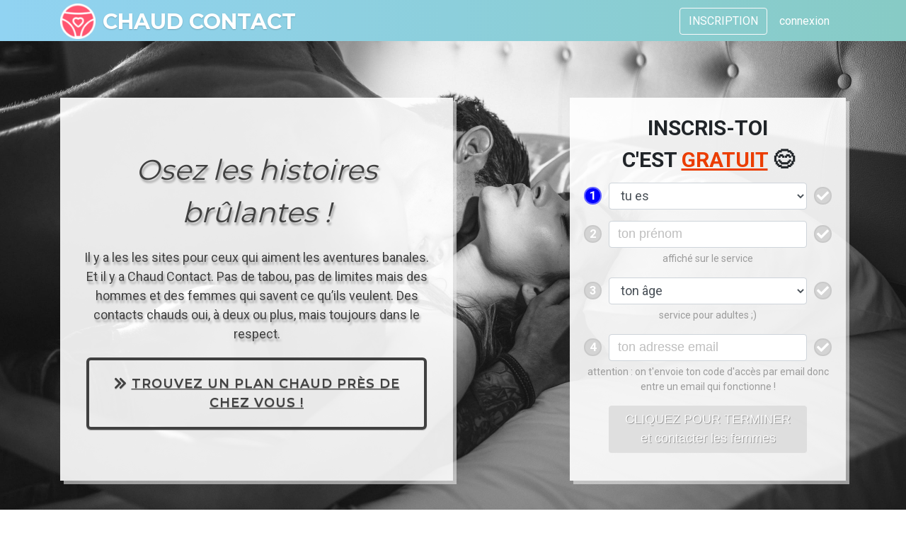

--- FILE ---
content_type: text/html; charset=utf-8
request_url: https://chaudcontact.com/
body_size: 16814
content:

<!DOCTYPE html>
<html>

<head>
  <link rel="icon" href="https://cdn.tikt.net/assets/website/chaudcontact/favicon.png" type="image/png" />
  <link rel="apple-touch-icon" href="https://cdn.tikt.net/assets/website/chaudcontact/favicon.png" type="image/png" />

  <meta charset="utf-8" />
  <meta name="viewport" content="width=device-width, initial-scale=1">
    <title>Chaud Contact | Discussions Vraiment Chaudes</title>
  <meta name="description" content="Faites des dialogues chauds avec des femmes sexy près de chez vous. Convivial, Pas de tabous, Facile à utiliser !" />
  <link href="https://cdnjs.cloudflare.com/ajax/libs/font-awesome/6.0.0/css/all.min.css" rel="stylesheet" />
  <link rel="stylesheet" href="https://cdn.jsdelivr.net/npm/bootstrap@4.0.0/dist/css/bootstrap.min.css" integrity="sha384-Gn5384xqQ1aoWXA+058RXPxPg6fy4IWvTNh0E263XmFcJlSAwiGgFAW/dAiS6JXm" crossorigin="anonymous">
  <script src="https://code.jquery.com/jquery-3.2.1.slim.min.js" integrity="sha384-KJ3o2DKtIkvYIK3UENzmM7KCkRr/rE9/Qpg6aAZGJwFDMVNA/GpGFF93hXpG5KkN" crossorigin="anonymous"></script>
  <script src="https://cdn.jsdelivr.net/npm/popper.js@1.12.9/dist/umd/popper.min.js" integrity="sha384-ApNbgh9B+Y1QKtv3Rn7W3mgPxhU9K/ScQsAP7hUibX39j7fakFPskvXusvfa0b4Q" crossorigin="anonymous"></script>
  <script src="https://cdn.jsdelivr.net/npm/bootstrap@4.0.0/dist/js/bootstrap.min.js" integrity="sha384-JZR6Spejh4U02d8jOt6vLEHfe/JQGiRRSQQxSfFWpi1MquVdAyjUar5+76PVCmYl" crossorigin="anonymous"></script>
  <link rel="stylesheet" media="all" href="https://cdn.tikt.net/website/assets/home_page/main2-f4fa7c1c13c058ca63004358ee673df109c16dc18a1c4c9cbcb5cd4cd7c3d8f5.css" />

  <script>
    window.API_URL = "https://website.api.tikt.net/";
    window.WEBSITE = {"id":12,"tenant_id":"pss","type":null,"name":"chaudcontact","master":true,"segment":3,"niche_id":1,"config":{"styles":{"gradient":{"end":"#87cbc5","start":"#91d3f2"},"text_color":"#ffffff","badge_color":"#ff5570","gradient_color_end":"#87cbc5","gradient_color_start":"#91d3f2","landing_title_position":{"top":20},"landing_subtitle_position":{"top":190}}},"styles":{"gradient":{"end":"#87cbc5","start":"#91d3f2"},"text_color":"#ffffff","badge_color":"#ff5570","gradient_color_end":"#87cbc5","gradient_color_start":"#91d3f2","landing_title_position":{"top":20},"landing_subtitle_position":{"top":190}},"data":{"metadata":{"site_name":"Chaud Contact","meta_title":"Chaud Contact | Discussions Vraiment Chaudes","site_logo_url":"https://cdn.tikt.net/assets/website/chaudcontact/logo.png","market_enabled":0,"market_priority":"99","meta_description":"Faites des dialogues chauds avec des femmes sexy près de chez vous. Convivial, Pas de tabous, Facile à utiliser !","homepage_catchText":"Il y a les les sites pour ceux qui aiment les aventures banales. Et il y a Chaud Contact. Pas de tabou, pas de limites mais des hommes et des femmes qui savent ce qu’ils veulent. Des contacts chauds oui, à deux ou plus, mais toujours dans le respect.","homepage_formTitle":"INSCRIS-TOI\u003cbr\u003e C'EST \u003cspan style=\"color: rgb(235, 61,0); text-decoration: underline\"\u003eGRATUIT\u003c/span\u003e 😊","homepage_faviconUrl":"https://cdn.tikt.net/assets/website/chaudcontact/favicon.png","homepage_catchphrase":"Osez les histoires brûlantes !","homepage_headerButton":"TROUVEZ UN PLAN CHAUD PRÈS DE CHEZ VOUS !","homepage_lastSubTitle":"LES DERNIERS INSCRITS","homepage_altMouseOver1":"LUI PARLER","homepage_altMouseOver2":"LUI PARLER","homepage_backgroundUrl":"https://cdn.tikt.net/assets/website/chaudcontact/home-background.jpg","homepage_buttonSeeMore":"CLIQUEZ POUR TOUT VOIR 😱","homepage_buttonSeeMore2":"CLIQUEZ POUR TOUT VOIR 😱","homepage_connectedTitle":"LES PERSONNES CONNECTÉES","homepage_section2Button":"CLIQUEZ POUR COMMENCER 🍑🍌","homepage_firstCommentText":"Chaud Contact c'est le site parfait si vous voulez simplement... un contact chaud 😛 Vous choisissez très facilement les profils qui vous plaisent, vous discutez pour faire connaissance et pour la suite, ça vous regarde !","homepage_thirdCommentText":"Un contact chaud c'est partout et n'importe quand : au bureau ou au restaurant, comme vous voulez ! Notre service fonctionne parfaitement sur votre ordinateur, votre tablette ou votre smartphone :)","homepage_firstCommentTitle":"Très très coquin !","homepage_headerButtonSmall":"INSCRIPTION GRATUITE","homepage_secondCommentText":"Chaud Contact est super pour les hommes parce les femmes sur notre site répondent toujours à toutes vos demandes. Vous serez satisfait, quelles que soient vos envies.","homepage_thirdCommentTitle":"Avec vous partout !","homepage_secondCommentTitle":"Le bon plan pour les mecs","homepage_mobileBackgroundUrl":"https://cdn.tikt.net/assets/website/chaudcontact/home-background.jpg","homepage_section2ButtonSmall":"INSCRIVEZ-VOUS"},"email_from_name":"Chaud Contact","tags":{}},"metadata":{"site_name":"Chaud Contact","meta_title":"Chaud Contact | Discussions Vraiment Chaudes","site_logo_url":"https://cdn.tikt.net/assets/website/chaudcontact/logo.png","market_enabled":0,"market_priority":"99","meta_description":"Faites des dialogues chauds avec des femmes sexy près de chez vous. Convivial, Pas de tabous, Facile à utiliser !","homepage_catchText":"Il y a les les sites pour ceux qui aiment les aventures banales. Et il y a Chaud Contact. Pas de tabou, pas de limites mais des hommes et des femmes qui savent ce qu’ils veulent. Des contacts chauds oui, à deux ou plus, mais toujours dans le respect.","homepage_formTitle":"INSCRIS-TOI\u003cbr\u003e C'EST \u003cspan style=\"color: rgb(235, 61,0); text-decoration: underline\"\u003eGRATUIT\u003c/span\u003e 😊","homepage_faviconUrl":"https://cdn.tikt.net/assets/website/chaudcontact/favicon.png","homepage_catchphrase":"Osez les histoires brûlantes !","homepage_headerButton":"TROUVEZ UN PLAN CHAUD PRÈS DE CHEZ VOUS !","homepage_lastSubTitle":"LES DERNIERS INSCRITS","homepage_altMouseOver1":"LUI PARLER","homepage_altMouseOver2":"LUI PARLER","homepage_backgroundUrl":"https://cdn.tikt.net/assets/website/chaudcontact/home-background.jpg","homepage_buttonSeeMore":"CLIQUEZ POUR TOUT VOIR 😱","homepage_buttonSeeMore2":"CLIQUEZ POUR TOUT VOIR 😱","homepage_connectedTitle":"LES PERSONNES CONNECTÉES","homepage_section2Button":"CLIQUEZ POUR COMMENCER 🍑🍌","homepage_firstCommentText":"Chaud Contact c'est le site parfait si vous voulez simplement... un contact chaud 😛 Vous choisissez très facilement les profils qui vous plaisent, vous discutez pour faire connaissance et pour la suite, ça vous regarde !","homepage_thirdCommentText":"Un contact chaud c'est partout et n'importe quand : au bureau ou au restaurant, comme vous voulez ! Notre service fonctionne parfaitement sur votre ordinateur, votre tablette ou votre smartphone :)","homepage_firstCommentTitle":"Très très coquin !","homepage_headerButtonSmall":"INSCRIPTION GRATUITE","homepage_secondCommentText":"Chaud Contact est super pour les hommes parce les femmes sur notre site répondent toujours à toutes vos demandes. Vous serez satisfait, quelles que soient vos envies.","homepage_thirdCommentTitle":"Avec vous partout !","homepage_secondCommentTitle":"Le bon plan pour les mecs","homepage_mobileBackgroundUrl":"https://cdn.tikt.net/assets/website/chaudcontact/home-background.jpg","homepage_section2ButtonSmall":"INSCRIVEZ-VOUS"},"default_affiliate_id":null,"email_from_name":"Chaud Contact","affiliate_domain":false,"affiliate_use_domain":null,"only_niched_users":null,"created_at":"2020-01-21T09:14:53.000Z","updated_at":"2020-01-21T09:14:53.000Z","users_count":433122,"domains":["chaudcontact.com"]}
    window.COUNTRY = 'US';
    window.CLIENT_IP = '3.138.190.193';
    window.WOT = 'top';
    window.GA_TRACKING_ID = 'UA-120376133-4';
  </script>

  <script src="https://cdn.tikt.net/website/assets/home_page2-ce94a275435594f303b6c8ce53d223271a5c3eabb9d14738fabd15cfa07809e1.js" crossorigin="anonymous"></script>

  <link href="https://cdn.tikt.net/assets/css/fontawesome-all.min.css" rel="stylesheet" />



<style>
.example_c:hover {
  color: #ffffff !important;
  background: #ff5570 !important;
  border: 4px solid #ff5570 !important;
  transition: all 0.4s ease 0s;
}

.gradient {
  background-image: -webkit-gradient(linear, 0% 0%, 100% 0%, from(#91d3f2),
  to(#87cbc5));
}

.section1 {

  background-image: url('https://cdn.tikt.net/assets/website/chaudcontact/home-background.jpg');

  .btn-outline-light:hover {
    background-color: #ff5570 !important;
    border-color: #ff5570 !important;
  }
}

@media (max-width: 992px) {

    .section5 {
        background-color: white;
    }

    .section1 {

        background-image: -webkit-gradient(linear, 0% 0%, 100% 0%, from(#91d3f2), to(#87cbc5));
    }

    .section1-container {
        padding-right: 0px !important;
        padding-left: 0px !important;
        margin-right: 0 !important;
        margin-left: 0 !important;
    }
}
</style>

<script>
window.addEventListener('load', (_event) => {
  if(localStorage.getItem('token')) {
    window.location.href = 'https://chaudcontact.com/app/';
  }
});
</script>
</head>

<body>

<div id="landingPage" class="main landing-page">
    <div id="titlebar" class="nav-bar gradient">
        <div class="container" style="height: 100%">
            <div class="d-flex align-items-center" style="width: 100%; height: 100%; padding-top: 5px;">

                  <img height="50" src="https://cdn.tikt.net/assets/website/chaudcontact/logo.png">
                  <div id="titlebarTitle" class="title" style="color: #ffffff">
                      Chaud Contact
                  </div>
                <div class="ml-auto nav-btn-box">
                    <div style="margin-left: 10px; margin-right: 10px;">
                        <button class="btn btn-outline-light homepage-subscribe-btn"
                            onclick="pictoClick(this)">
                            INSCRIPTION
                        </button>
                        <button class="btn btn-link" style="color: white; cursor: pointer;
                        font-family: 'Roboto', sans-serif;" data-toggle="modal" data-target="#login"> connexion
                        </button>
                    </div>
                </div>
            </div>
        </div>
    </div>
    <div id="section1" class="section1 d-flex align-items-center" style="width: 100%">

        <div class="container section1-container d-flex justify-content-center">
            <div class="d-flex flex-column align-items-center justify-content-center left-box" style="width: 50%; padding: 10px; box-shadow: 5px 5px rgba(235,235,235,.6);
                 background-color: rgba(255, 255, 255, 0.9); min-height: 450px">
                <div class="catchphrase">
                    Osez les histoires brûlantes !
                </div>
                <div style="font-size: 18px; color: #404040; margin: 20px; text-align: center;
                 text-shadow: 2px 4px 3px rgba(0,0,0,.3);">
                    Il y a les les sites pour ceux qui aiment les aventures banales. Et il y a Chaud Contact. Pas de tabou, pas de limites mais des hommes et des femmes qui savent ce qu’ils veulent. Des contacts chauds oui, à deux ou plus, mais toujours dans le respect.
                </div>
                <div class="d-flex flex-column justify-content-center align-items-center"
                    style="width: 100%; background-color: transparent;">
                    <a id="example_c" class="btn button button-validate example_c"
                        onclick="pictoClick(this)">
                        <i class="fas fa-chevron-double-right"></i>
                        <u>TROUVEZ UN PLAN CHAUD PRÈS DE CHEZ VOUS !</u>
                    </a>
                </div>

            </div>
            <div class="d-flex flex-column align-items-end justify-content-center right-box" style="width: 50%">
                <div class="d-flex justify-content-end align-items-center right-box-content"
                    style="height: 100%; width: 90%">
                    <div class="form-container">
                        <div style="font-weight: bold; text-align: center; margin-bottom: 10px;
                        font-size: 30px;">
                            INSCRIS-TOI<br> C'EST <span style="color: rgb(235, 61,0); text-decoration: underline">GRATUIT</span> 😊
                        </div>

                        <div class="form-box d-flex flex-column align-items-center">
  <div id="error" class="error" style="width: 100%; color: red; display: none; text-align: center; padding: 20px; font-weight: bold;">
  </div>
  <form id="registrationForm" class="registration-form" 
    data-website-id="12" data-nickname="false"
    name="form"
        data-form-name="register" data-cta="direct">
    <div class="form-group">
      <div class="d-flex align-items-center">
            <div id="genderBadge" class="badge d-flex justify-content-center  animation-target
                align-items-center form_badge_default first-badge" data-badge-element="gender"><span
                        style="padding: 5px;">1</span></div>
            <div class="d-flex justify-content-center" style="width: 100%;">
              <select id="gender" data-input-name="gender" class="form-control field" name="gender">
                <option class="placeholder-option" selected disabled>tu es</option>
                <option value="Male">un homme</option>
                <option value="Female">une femme</option>
              </select>
          </div>
          <div id="genderCheck" class="badge d-flex justify-content-center 
                align-items-center check_default form_badge_default" data-badge-element="gender">
            <i class="fas fa-check fa-fw"></i>
          </div>
        </div>
      </div>
      <div class="form-group">
        <div class="d-flex align-items-center">
            <div id="firstnameBadge" class="badge d-flex justify-content-center 
                align-items-center form_badge_default" data-badge-element="firstname">2</div>
            <input type="text" class="form-control field"  placeholder="ton prénom"
                    data-input-name="firstname" name="firstname" id="firstname">
          <div id="firstnameCheck" class="badge d-flex justify-content-center 
                align-items-center check_default form_badge_default" data-badge-element="firstname">
            <i class="fas fa-check fa-fw"></i>
          </div>
        </div>
        <div class="d-flex justify-content-center" style="width: 100%">
          <div class="message" id="firstnameMessage" data-message-element="firstname">
            affiché sur le service
          </div>
            <div class="message message-wrong" id="firstnameMessageWrong" data-message-element-wrong="firstname">
              Merci d’utiliser votre vrai prénom ou à défaut un prénom réaliste :)
            </div>
        </div>
      </div>
      <div class="form-group">
        <div class="d-flex align-items-center">
          <div id="ageBadge" class="badge d-flex justify-content-center 
                align-items-center form_badge_default" data-badge-element="age">3</div>
          <select id="age" class="form-control" data-input-name="age" name="age">
            <option value="0" disabled selected style="color: rgb(190, 190, 190);
                        font-family: 'Roboto-Regular', sans-serif;
                        opacity: 1; /* Firefox */
                        font-size: 18px;">ton âge</option>
              <option value="18">18 ans</option>
              <option value="19">19 ans</option>
              <option value="20">20 ans</option>
              <option value="21">21 ans</option>
              <option value="22">22 ans</option>
              <option value="23">23 ans</option>
              <option value="24">24 ans</option>
              <option value="25">25 ans</option>
              <option value="26">26 ans</option>
              <option value="27">27 ans</option>
              <option value="28">28 ans</option>
              <option value="29">29 ans</option>
              <option value="30">30 ans</option>
              <option value="31">31 ans</option>
              <option value="32">32 ans</option>
              <option value="33">33 ans</option>
              <option value="34">34 ans</option>
              <option value="35">35 ans</option>
              <option value="36">36 ans</option>
              <option value="37">37 ans</option>
              <option value="38">38 ans</option>
              <option value="39">39 ans</option>
              <option value="40">40 ans</option>
              <option value="41">41 ans</option>
              <option value="42">42 ans</option>
              <option value="43">43 ans</option>
              <option value="44">44 ans</option>
              <option value="45">45 ans</option>
              <option value="46">46 ans</option>
              <option value="47">47 ans</option>
              <option value="48">48 ans</option>
              <option value="49">49 ans</option>
              <option value="50">50 ans</option>
              <option value="51">51 ans</option>
              <option value="52">52 ans</option>
              <option value="53">53 ans</option>
              <option value="54">54 ans</option>
              <option value="55">55 ans</option>
              <option value="56">56 ans</option>
              <option value="57">57 ans</option>
              <option value="58">58 ans</option>
              <option value="59">59 ans</option>
              <option value="60">60 ans</option>
              <option value="61">61 ans</option>
              <option value="62">62 ans</option>
              <option value="63">63 ans</option>
              <option value="64">64 ans</option>
              <option value="65">65 ans</option>
              <option value="66">66 ans</option>
              <option value="67">67 ans</option>
              <option value="68">68 ans</option>
              <option value="69">69 ans</option>
              <option value="70">70 ans</option>
              <option value="71">71 ans</option>
              <option value="72">72 ans</option>
              <option value="73">73 ans</option>
              <option value="74">74 ans</option>
              <option value="75">75 ans</option>
              <option value="76">76 ans</option>
              <option value="77">77 ans</option>
              <option value="78">78 ans</option>
              <option value="79">79 ans</option>
              <option value="80">80 ans</option>
              <option value="81">81 ans</option>
              <option value="82">82 ans</option>
              <option value="83">83 ans</option>
              <option value="84">84 ans</option>
              <option value="85">85 ans</option>
              <option value="86">86 ans</option>
              <option value="87">87 ans</option>
              <option value="88">88 ans</option>
              <option value="89">89 ans</option>
              <option value="90">90 ans</option>
              <option value="91">91 ans</option>
              <option value="92">92 ans</option>
              <option value="93">93 ans</option>
              <option value="94">94 ans</option>
              <option value="95">95 ans</option>
              <option value="96">96 ans</option>
              <option value="97">97 ans</option>
              <option value="98">98 ans</option>
              <option value="99">99 ans</option>
              <option value="100">100 ans</option>
          </select>
          <div id="ageCheck" class="badge d-flex justify-content-center 
                align-items-center check_default form_badge_default" data-badge-element="age">
            <i id="ageCheckBadge" class="fas fa-check fa-fw"></i>
          </div>
        </div>
        <div class="d-flex justify-content-center" style="width: 100%">
          <div class="message" id="ageMessage">
            service pour adultes ;)
          </div>
        </div>
      </div>
      <div class="form-group postal-group">
        <div class="d-flex align-items-center">
          <div id="postalBadge" class="badge d-flex justify-content-center 
                align-items-center form_badge_default" data-badge-element="postal">4</div>
          <input type="tel" id="postal" name="postal" data-input-name="postal" class="form-control field"
                    placeholder="ton code postal" maxlength="5" >
          <div id="postalCheck" class="badge d-flex justify-content-center 
                align-items-center check_default form_badge_default" data-badge-element="postal">
            <i class="fas fa-check fa-fw"></i>
          </div>
        </div>
        <div class="d-flex justify-content-center" style="width: 100%">
          <div class="message" id="postalMessage" data-message-element="postal">
            pour trouver les femmes près de toi
          </div>
          <div class="message message-wrong" id="postalMessageWrong" data-message-element-wrong="postal">
            Merci de renseigner un code postal valide.
          </div>
        </div>
      </div>
      <div class="form-group">
        <div class="d-flex align-items-center">
          <div id="emailBadge" class="badge d-flex justify-content-center 
                align-items-center form_badge_default" data-badge-element="email">
              4
          </div>
          <input type="email" data-input-name="email" class="form-control field" 
                    placeholder="ton adresse email" name="email" id="email">
          <div id="emailCheck" class="badge d-flex justify-content-center 
                align-items-center check_default form_badge_default" data-badge-element="email">
            <i class="fas fa-check fa-fw"></i>
          </div>
        </div>
        <div class="d-flex justify-content-center" style="width: 100%">
          <div class="message" data-message-element="email">
            attention : on t'envoie ton code d'acc&egrave;s par email donc entre un email qui fonctionne !
          </div>
          <div class="message message-wrong" data-message-element-wrong="email">
            Merci de renseigner une adresse email valide.
          </div>
        </div>
      </div>
      <div class="d-flex justify-content-center" style="width: 100%; margin-bottom: 20px; position: relative">
        <button id="registerButton" data-button-element="submit" type="button" class="btn continue btn-plain" disabled="true"
                style="width: 280px;">
          <span>CLIQUEZ</span>
                                    POUR TERMINER <br>et contacter les femmes
        </button>
        <div id="registerSpin" style="display: none; font-size: 30px; color: #8dc63f">
          <i class="fas fa-spinner fa-spin"></i>
        </div>
        <div  class="btn" data-button-element="fake" style="background-color: transparent; color: transparent; 
            text-shadow: none; border: none; position: absolute; width: 280px;">
          <span>CLIQUEZ</span>
                                    POUR TERMINER <br>et contacter les femmes
        </div>
      </div>
    </form>
  </div>

                    </div>
                </div>
            </div>
        </div>

    </div>
    <div>
        <div style="padding-top: 10px;">
            <div class="container">
                <div class="text section-title" style="font-weight: normal;
                    text-align: left; padding-top: 20px; text-shadow: rgba(0, 0, 0, 0.2) 0px 1px 2px;
                    color: rgb(103, 103, 103);">
                    LES PERSONNES CONNECTÉES
                </div>
            </div>
        </div>
    </div>
    <div class="section3">
        <div>
            <div class="d-flex justify-content-center" style="padding-bottom: 50px;">
                <div id="gridContainer" class="container" style="width: 100%">
                    <div class="info d-flex justify-content-center">
                        <div class="d-flex justify-content-center large-devices-flex"
                            style="width: 100%; overflow: hidden;">

                            <div style="position: relative; cursor: pointer; overflow: hidden; width: calc(100% / 7)"
                                onmouseover="pictoMouseOver(this)" onmouseleave="pictoMouseOut(this)"
                                onclick="pictoClick(this)" data-profile-url="https://cdn.tikt.net/dating/media/7796411d3bdc2a619bcb6d28a39e02148921c30b217d6d63e7037519d163a3a0" data-profile-id="531985">
                                <div style="position: absolute; width: 100%; height: 100%; z-index: 10">
                                </div>
                                <div class="image-box" style="width: 100%">
                                    <img src="https://cdn.tikt.net/dating/media/7796411d3bdc2a619bcb6d28a39e02148921c30b217d6d63e7037519d163a3a0" style="width: 100%">
                                </div>

                                <div class="d-flex flex-column justify-content-center align-items-center" style="position: absolute; width: 100%; height: 40px;
                                     background-color: rgba(0, 0, 0, 0.4); bottom: 0;">
                                    <div style="color: white; font-size: 14px; font-weight: bold;
                                        text-align: center; font-family: 'Montserrat', sans-serif;
                                        text-overflow: ellipsis;">
                                        Jennifer
                                    </div>
                                    <div style="color: white; font-size: 12px; text-align: center; height: 15px;
                            font-family: 'Montserrat', sans-serif; text-overflow: ellipsis;">
                                        38 ans | à Lavaur
                                    </div>
                                </div>
                                <div class="animated-button d-flex flex-column justify-content-center align-items-center"
                                    style="position: absolute; width: 100%; height: 40px; bottom: 0; transform: translateY(55px)">
                                    <button class="btn btn-talk-to-her" style="height: 40px;">

                                            LUI PARLER
                                    </button>
                                </div>
                            </div>


                            <div style="position: relative; cursor: pointer; overflow: hidden; width: calc(100% / 7)"
                                onmouseover="pictoMouseOver(this)" onmouseleave="pictoMouseOut(this)"
                                onclick="pictoClick(this)" data-profile-url="https://cdn.tikt.net/dating/media/c4d4d5c7bd72f51d19b41e2dda307143e02eaf331b4988eee186b8130683e056" data-profile-id="1719">
                                <div style="position: absolute; width: 100%; height: 100%; z-index: 10">
                                </div>
                                <div class="image-box" style="width: 100%">
                                    <img src="https://cdn.tikt.net/dating/media/c4d4d5c7bd72f51d19b41e2dda307143e02eaf331b4988eee186b8130683e056" style="width: 100%">
                                </div>

                                <div class="d-flex flex-column justify-content-center align-items-center" style="position: absolute; width: 100%; height: 40px;
                                     background-color: rgba(0, 0, 0, 0.4); bottom: 0;">
                                    <div style="color: white; font-size: 14px; font-weight: bold;
                                        text-align: center; font-family: 'Montserrat', sans-serif;
                                        text-overflow: ellipsis;">
                                        Aurélie
                                    </div>
                                    <div style="color: white; font-size: 12px; text-align: center; height: 15px;
                            font-family: 'Montserrat', sans-serif; text-overflow: ellipsis;">
                                        34 ans | à Mer
                                    </div>
                                </div>
                                <div class="animated-button d-flex flex-column justify-content-center align-items-center"
                                    style="position: absolute; width: 100%; height: 40px; bottom: 0; transform: translateY(55px)">
                                    <button class="btn btn-talk-to-her" style="height: 40px;">

                                            LUI PARLER
                                    </button>
                                </div>
                            </div>


                            <div style="position: relative; cursor: pointer; overflow: hidden; width: calc(100% / 7)"
                                onmouseover="pictoMouseOver(this)" onmouseleave="pictoMouseOut(this)"
                                onclick="pictoClick(this)" data-profile-url="https://cdn.tikt.net/dating/media/475694f96512e10cd331922530faee66aee548ab408a886392dc493a6bbfb5a7" data-profile-id="1637">
                                <div style="position: absolute; width: 100%; height: 100%; z-index: 10">
                                </div>
                                <div class="image-box" style="width: 100%">
                                    <img src="https://cdn.tikt.net/dating/media/475694f96512e10cd331922530faee66aee548ab408a886392dc493a6bbfb5a7" style="width: 100%">
                                </div>

                                <div class="d-flex flex-column justify-content-center align-items-center" style="position: absolute; width: 100%; height: 40px;
                                     background-color: rgba(0, 0, 0, 0.4); bottom: 0;">
                                    <div style="color: white; font-size: 14px; font-weight: bold;
                                        text-align: center; font-family: 'Montserrat', sans-serif;
                                        text-overflow: ellipsis;">
                                        Agathe
                                    </div>
                                    <div style="color: white; font-size: 12px; text-align: center; height: 15px;
                            font-family: 'Montserrat', sans-serif; text-overflow: ellipsis;">
                                        31 ans | à La Ferté-Macé
                                    </div>
                                </div>
                                <div class="animated-button d-flex flex-column justify-content-center align-items-center"
                                    style="position: absolute; width: 100%; height: 40px; bottom: 0; transform: translateY(55px)">
                                    <button class="btn btn-talk-to-her" style="height: 40px;">

                                            LUI PARLER
                                    </button>
                                </div>
                            </div>


                            <div style="position: relative; cursor: pointer; overflow: hidden; width: calc(100% / 7)"
                                onmouseover="pictoMouseOver(this)" onmouseleave="pictoMouseOut(this)"
                                onclick="pictoClick(this)" data-profile-url="https://cdn.tikt.net/dating/media/25cb5b8cf9e2b49979888c0147bfcdd9cf30a228628b443d03c32b07a5d27867" data-profile-id="197">
                                <div style="position: absolute; width: 100%; height: 100%; z-index: 10">
                                </div>
                                <div class="image-box" style="width: 100%">
                                    <img src="https://cdn.tikt.net/dating/media/25cb5b8cf9e2b49979888c0147bfcdd9cf30a228628b443d03c32b07a5d27867" style="width: 100%">
                                </div>

                                <div class="d-flex flex-column justify-content-center align-items-center" style="position: absolute; width: 100%; height: 40px;
                                     background-color: rgba(0, 0, 0, 0.4); bottom: 0;">
                                    <div style="color: white; font-size: 14px; font-weight: bold;
                                        text-align: center; font-family: 'Montserrat', sans-serif;
                                        text-overflow: ellipsis;">
                                        Sarah
                                    </div>
                                    <div style="color: white; font-size: 12px; text-align: center; height: 15px;
                            font-family: 'Montserrat', sans-serif; text-overflow: ellipsis;">
                                        42 ans | à Quimperlé
                                    </div>
                                </div>
                                <div class="animated-button d-flex flex-column justify-content-center align-items-center"
                                    style="position: absolute; width: 100%; height: 40px; bottom: 0; transform: translateY(55px)">
                                    <button class="btn btn-talk-to-her" style="height: 40px;">

                                            LUI PARLER
                                    </button>
                                </div>
                            </div>


                            <div style="position: relative; cursor: pointer; overflow: hidden; width: calc(100% / 7)"
                                onmouseover="pictoMouseOver(this)" onmouseleave="pictoMouseOut(this)"
                                onclick="pictoClick(this)" data-profile-url="https://cdn.tikt.net/dating/media/f3bf2ca0fdcbd2e26a187f127a76df54753a277ed37b21701d877d3223fd2c41" data-profile-id="4196946">
                                <div style="position: absolute; width: 100%; height: 100%; z-index: 10">
                                </div>
                                <div class="image-box" style="width: 100%">
                                    <img src="https://cdn.tikt.net/dating/media/f3bf2ca0fdcbd2e26a187f127a76df54753a277ed37b21701d877d3223fd2c41" style="width: 100%">
                                </div>

                                <div class="d-flex flex-column justify-content-center align-items-center" style="position: absolute; width: 100%; height: 40px;
                                     background-color: rgba(0, 0, 0, 0.4); bottom: 0;">
                                    <div style="color: white; font-size: 14px; font-weight: bold;
                                        text-align: center; font-family: 'Montserrat', sans-serif;
                                        text-overflow: ellipsis;">
                                        Clément
                                    </div>
                                    <div style="color: white; font-size: 12px; text-align: center; height: 15px;
                            font-family: 'Montserrat', sans-serif; text-overflow: ellipsis;">
                                        25 ans | à Cournonterral
                                    </div>
                                </div>
                                <div class="animated-button d-flex flex-column justify-content-center align-items-center"
                                    style="position: absolute; width: 100%; height: 40px; bottom: 0; transform: translateY(55px)">
                                    <button class="btn btn-talk-to-her" style="height: 40px;">

                                            LUI PARLER
                                    </button>
                                </div>
                            </div>


                            <div style="position: relative; cursor: pointer; overflow: hidden; width: calc(100% / 7)"
                                onmouseover="pictoMouseOver(this)" onmouseleave="pictoMouseOut(this)"
                                onclick="pictoClick(this)" data-profile-url="https://cdn.tikt.net/dating/media/032ebd7b4b42003dd884f98a75f32b1c4990fa001a88fc8e91720f5a7b137b4a" data-profile-id="1634">
                                <div style="position: absolute; width: 100%; height: 100%; z-index: 10">
                                </div>
                                <div class="image-box" style="width: 100%">
                                    <img src="https://cdn.tikt.net/dating/media/032ebd7b4b42003dd884f98a75f32b1c4990fa001a88fc8e91720f5a7b137b4a" style="width: 100%">
                                </div>

                                <div class="d-flex flex-column justify-content-center align-items-center" style="position: absolute; width: 100%; height: 40px;
                                     background-color: rgba(0, 0, 0, 0.4); bottom: 0;">
                                    <div style="color: white; font-size: 14px; font-weight: bold;
                                        text-align: center; font-family: 'Montserrat', sans-serif;
                                        text-overflow: ellipsis;">
                                        Charlotte
                                    </div>
                                    <div style="color: white; font-size: 12px; text-align: center; height: 15px;
                            font-family: 'Montserrat', sans-serif; text-overflow: ellipsis;">
                                        30 ans | à Languidic
                                    </div>
                                </div>
                                <div class="animated-button d-flex flex-column justify-content-center align-items-center"
                                    style="position: absolute; width: 100%; height: 40px; bottom: 0; transform: translateY(55px)">
                                    <button class="btn btn-talk-to-her" style="height: 40px;">

                                            LUI PARLER
                                    </button>
                                </div>
                            </div>


                            <div style="position: relative; cursor: pointer; overflow: hidden; width: calc(100% / 7)"
                                onmouseover="pictoMouseOver(this)" onmouseleave="pictoMouseOut(this)"
                                onclick="pictoClick(this)" data-profile-url="https://cdn.tikt.net/dating/media/0a7a74ddd7c9d9d267b36c2721028f9be87ce4986f51b65ee7faf4afd59df06e" data-profile-id="2244">
                                <div style="position: absolute; width: 100%; height: 100%; z-index: 10">
                                </div>
                                <div class="image-box" style="width: 100%">
                                    <img src="https://cdn.tikt.net/dating/media/0a7a74ddd7c9d9d267b36c2721028f9be87ce4986f51b65ee7faf4afd59df06e" style="width: 100%">
                                </div>

                                <div class="d-flex flex-column justify-content-center align-items-center" style="position: absolute; width: 100%; height: 40px;
                                     background-color: rgba(0, 0, 0, 0.4); bottom: 0;">
                                    <div style="color: white; font-size: 14px; font-weight: bold;
                                        text-align: center; font-family: 'Montserrat', sans-serif;
                                        text-overflow: ellipsis;">
                                        Fanny
                                    </div>
                                    <div style="color: white; font-size: 12px; text-align: center; height: 15px;
                            font-family: 'Montserrat', sans-serif; text-overflow: ellipsis;">
                                        35 ans | à Bonchamp-lès-Laval
                                    </div>
                                </div>
                                <div class="animated-button d-flex flex-column justify-content-center align-items-center"
                                    style="position: absolute; width: 100%; height: 40px; bottom: 0; transform: translateY(55px)">
                                    <button class="btn btn-talk-to-her" style="height: 40px;">

                                            LUI PARLER
                                    </button>
                                </div>
                            </div>























































































                        </div>
                        <div class="d-flex justify-content-center small-devices-flex"
                            style="width: 100%; overflow: hidden;">

                            <div style="position: relative; cursor: pointer; overflow: hidden; width: calc(100% / 2)"
                                onmouseover="pictoMouseOver(this)" onmouseleave="pictoMouseOut(this)"
                                onclick="pictoClick(this)" data-profile-url="https://cdn.tikt.net/dating/media/7796411d3bdc2a619bcb6d28a39e02148921c30b217d6d63e7037519d163a3a0" data-profile-id="531985">
                                <div style="position: absolute; width: 100%; height: 100%; z-index: 10">
                                </div>
                                <div class="image-box" style="width: 100%">
                                    <img src="https://cdn.tikt.net/dating/media/7796411d3bdc2a619bcb6d28a39e02148921c30b217d6d63e7037519d163a3a0" style="width: 100%">
                                </div>

                                <div class="d-flex flex-column justify-content-center align-items-center" style="position: absolute; width: 100%; height: 40px;
                                     background-color: rgba(0, 0, 0, 0.4); bottom: 0;">
                                    <div style="color: white; font-size: 14px; font-weight: bold;
                                        text-align: center; font-family: 'Montserrat', sans-serif;
                                        text-overflow: ellipsis;">
                                        Jennifer
                                    </div>
                                    <div style="color: white; font-size: 12px; text-align: center; height: 15px;
                            font-family: 'Montserrat', sans-serif; text-overflow: ellipsis;">
                                        38 ans | à Lavaur
                                    </div>
                                </div>
                                <div class="animated-button d-flex flex-column justify-content-center align-items-center"
                                    style="position: absolute; width: 100%; height: 40px; bottom: 0; transform: translateY(55px)">
                                    <button class="btn btn-talk-to-her" style="height: 40px;">
                                            LUI PARLER
                                    </button>
                                </div>
                            </div>


                            <div style="position: relative; cursor: pointer; overflow: hidden; width: calc(100% / 2)"
                                onmouseover="pictoMouseOver(this)" onmouseleave="pictoMouseOut(this)"
                                onclick="pictoClick(this)" data-profile-url="https://cdn.tikt.net/dating/media/c4d4d5c7bd72f51d19b41e2dda307143e02eaf331b4988eee186b8130683e056" data-profile-id="1719">
                                <div style="position: absolute; width: 100%; height: 100%; z-index: 10">
                                </div>
                                <div class="image-box" style="width: 100%">
                                    <img src="https://cdn.tikt.net/dating/media/c4d4d5c7bd72f51d19b41e2dda307143e02eaf331b4988eee186b8130683e056" style="width: 100%">
                                </div>

                                <div class="d-flex flex-column justify-content-center align-items-center" style="position: absolute; width: 100%; height: 40px;
                                     background-color: rgba(0, 0, 0, 0.4); bottom: 0;">
                                    <div style="color: white; font-size: 14px; font-weight: bold;
                                        text-align: center; font-family: 'Montserrat', sans-serif;
                                        text-overflow: ellipsis;">
                                        Aurélie
                                    </div>
                                    <div style="color: white; font-size: 12px; text-align: center; height: 15px;
                            font-family: 'Montserrat', sans-serif; text-overflow: ellipsis;">
                                        34 ans | à Mer
                                    </div>
                                </div>
                                <div class="animated-button d-flex flex-column justify-content-center align-items-center"
                                    style="position: absolute; width: 100%; height: 40px; bottom: 0; transform: translateY(55px)">
                                    <button class="btn btn-talk-to-her" style="height: 40px;">
                                            LUI PARLER
                                    </button>
                                </div>
                            </div>

































































































                        </div>
                    </div>
                    <div class="info d-flex justify-content-center">
                        <div class="d-flex justify-content-center large-devices-flex"
                            style="width: 100%; overflow: hidden;">

















                            <div style="position: relative; cursor: pointer; overflow: hidden; width: calc(100% / 7)"
                                onmouseover="pictoMouseOver(this)" onmouseleave="pictoMouseOut(this)"
                                onclick="pictoClick(this)" data-profile-url="https://cdn.tikt.net/dating/media/b9ee56a44e6253b810d0fea8cf7b809c61a438968e252fd04d1b500f396a8fb1" data-profile-id="1740">
                                <div style="position: absolute; width: 100%; height: 100%; z-index: 10">
                                </div>
                                <div class="image-box" style="width: 100%">
                                    <img src="https://cdn.tikt.net/dating/media/b9ee56a44e6253b810d0fea8cf7b809c61a438968e252fd04d1b500f396a8fb1" style="width: 100%">
                                </div>

                                <div class="d-flex flex-column justify-content-center align-items-center" style="position: absolute; width: 100%; height: 40px;
                                     background-color: rgba(0, 0, 0, 0.4); bottom: 0;">
                                    <div style="color: white; font-size: 14px; font-weight: bold;
                                        text-align: center; font-family: 'Montserrat', sans-serif;
                                        text-overflow: ellipsis;">
                                        Agathe
                                    </div>
                                    <div style="color: white; font-size: 12px; text-align: center; height: 15px;
                            font-family: 'Montserrat', sans-serif; text-overflow: ellipsis;">
                                        33 ans | à Schiltigheim
                                    </div>
                                </div>
                                <div class="animated-button d-flex flex-column justify-content-center align-items-center"
                                    style="position: absolute; width: 100%; height: 40px; bottom: 0; transform: translateY(55px)">
                                    <button class="btn btn-talk-to-her" style="height: 40px;">
                                            LUI PARLER
                                    </button>
                                </div>
                            </div>


                            <div style="position: relative; cursor: pointer; overflow: hidden; width: calc(100% / 7)"
                                onmouseover="pictoMouseOver(this)" onmouseleave="pictoMouseOut(this)"
                                onclick="pictoClick(this)" data-profile-url="https://cdn.tikt.net/dating/media/49f7a19a426c910d3c891c992a54f4deb0d44d1d6e08438bdf9ac9bea99ebd93" data-profile-id="531998">
                                <div style="position: absolute; width: 100%; height: 100%; z-index: 10">
                                </div>
                                <div class="image-box" style="width: 100%">
                                    <img src="https://cdn.tikt.net/dating/media/49f7a19a426c910d3c891c992a54f4deb0d44d1d6e08438bdf9ac9bea99ebd93" style="width: 100%">
                                </div>

                                <div class="d-flex flex-column justify-content-center align-items-center" style="position: absolute; width: 100%; height: 40px;
                                     background-color: rgba(0, 0, 0, 0.4); bottom: 0;">
                                    <div style="color: white; font-size: 14px; font-weight: bold;
                                        text-align: center; font-family: 'Montserrat', sans-serif;
                                        text-overflow: ellipsis;">
                                        Marion
                                    </div>
                                    <div style="color: white; font-size: 12px; text-align: center; height: 15px;
                            font-family: 'Montserrat', sans-serif; text-overflow: ellipsis;">
                                        37 ans | à Bagnères-de-Bigorre
                                    </div>
                                </div>
                                <div class="animated-button d-flex flex-column justify-content-center align-items-center"
                                    style="position: absolute; width: 100%; height: 40px; bottom: 0; transform: translateY(55px)">
                                    <button class="btn btn-talk-to-her" style="height: 40px;">
                                            LUI PARLER
                                    </button>
                                </div>
                            </div>


                            <div style="position: relative; cursor: pointer; overflow: hidden; width: calc(100% / 7)"
                                onmouseover="pictoMouseOver(this)" onmouseleave="pictoMouseOut(this)"
                                onclick="pictoClick(this)" data-profile-url="https://cdn.tikt.net/dating/media/43192db070d5dad37822f8ca04a221f5148e939ff7772549ea26cc05345378af" data-profile-id="2197">
                                <div style="position: absolute; width: 100%; height: 100%; z-index: 10">
                                </div>
                                <div class="image-box" style="width: 100%">
                                    <img src="https://cdn.tikt.net/dating/media/43192db070d5dad37822f8ca04a221f5148e939ff7772549ea26cc05345378af" style="width: 100%">
                                </div>

                                <div class="d-flex flex-column justify-content-center align-items-center" style="position: absolute; width: 100%; height: 40px;
                                     background-color: rgba(0, 0, 0, 0.4); bottom: 0;">
                                    <div style="color: white; font-size: 14px; font-weight: bold;
                                        text-align: center; font-family: 'Montserrat', sans-serif;
                                        text-overflow: ellipsis;">
                                        Olivia
                                    </div>
                                    <div style="color: white; font-size: 12px; text-align: center; height: 15px;
                            font-family: 'Montserrat', sans-serif; text-overflow: ellipsis;">
                                        38 ans | à Givet
                                    </div>
                                </div>
                                <div class="animated-button d-flex flex-column justify-content-center align-items-center"
                                    style="position: absolute; width: 100%; height: 40px; bottom: 0; transform: translateY(55px)">
                                    <button class="btn btn-talk-to-her" style="height: 40px;">
                                            LUI PARLER
                                    </button>
                                </div>
                            </div>


                            <div style="position: relative; cursor: pointer; overflow: hidden; width: calc(100% / 7)"
                                onmouseover="pictoMouseOver(this)" onmouseleave="pictoMouseOut(this)"
                                onclick="pictoClick(this)" data-profile-url="https://cdn.tikt.net/dating/media/fd808123f414a0053a63d291d55155bd295bc454cdbe4e50c42832776cfe87f2" data-profile-id="532093">
                                <div style="position: absolute; width: 100%; height: 100%; z-index: 10">
                                </div>
                                <div class="image-box" style="width: 100%">
                                    <img src="https://cdn.tikt.net/dating/media/fd808123f414a0053a63d291d55155bd295bc454cdbe4e50c42832776cfe87f2" style="width: 100%">
                                </div>

                                <div class="d-flex flex-column justify-content-center align-items-center" style="position: absolute; width: 100%; height: 40px;
                                     background-color: rgba(0, 0, 0, 0.4); bottom: 0;">
                                    <div style="color: white; font-size: 14px; font-weight: bold;
                                        text-align: center; font-family: 'Montserrat', sans-serif;
                                        text-overflow: ellipsis;">
                                        Agathe
                                    </div>
                                    <div style="color: white; font-size: 12px; text-align: center; height: 15px;
                            font-family: 'Montserrat', sans-serif; text-overflow: ellipsis;">
                                        28 ans | à Cholet
                                    </div>
                                </div>
                                <div class="animated-button d-flex flex-column justify-content-center align-items-center"
                                    style="position: absolute; width: 100%; height: 40px; bottom: 0; transform: translateY(55px)">
                                    <button class="btn btn-talk-to-her" style="height: 40px;">
                                            LUI PARLER
                                    </button>
                                </div>
                            </div>


                            <div style="position: relative; cursor: pointer; overflow: hidden; width: calc(100% / 7)"
                                onmouseover="pictoMouseOver(this)" onmouseleave="pictoMouseOut(this)"
                                onclick="pictoClick(this)" data-profile-url="https://cdn.tikt.net/dating/media/76854440602adc07814a273cab112edbb2ddd4b8432435221c63b24acba700fc" data-profile-id="4236037">
                                <div style="position: absolute; width: 100%; height: 100%; z-index: 10">
                                </div>
                                <div class="image-box" style="width: 100%">
                                    <img src="https://cdn.tikt.net/dating/media/76854440602adc07814a273cab112edbb2ddd4b8432435221c63b24acba700fc" style="width: 100%">
                                </div>

                                <div class="d-flex flex-column justify-content-center align-items-center" style="position: absolute; width: 100%; height: 40px;
                                     background-color: rgba(0, 0, 0, 0.4); bottom: 0;">
                                    <div style="color: white; font-size: 14px; font-weight: bold;
                                        text-align: center; font-family: 'Montserrat', sans-serif;
                                        text-overflow: ellipsis;">
                                        Christophe
                                    </div>
                                    <div style="color: white; font-size: 12px; text-align: center; height: 15px;
                            font-family: 'Montserrat', sans-serif; text-overflow: ellipsis;">
                                        44 ans | à Vaucelles-Et-Beffecourt
                                    </div>
                                </div>
                                <div class="animated-button d-flex flex-column justify-content-center align-items-center"
                                    style="position: absolute; width: 100%; height: 40px; bottom: 0; transform: translateY(55px)">
                                    <button class="btn btn-talk-to-her" style="height: 40px;">
                                            LUI PARLER
                                    </button>
                                </div>
                            </div>


                            <div style="position: relative; cursor: pointer; overflow: hidden; width: calc(100% / 7)"
                                onmouseover="pictoMouseOver(this)" onmouseleave="pictoMouseOut(this)"
                                onclick="pictoClick(this)" data-profile-url="https://cdn.tikt.net/dating/media/99ab2a2523c48ce0919b82da4358253b59b686d7d17881af4b05692313bb8bd7" data-profile-id="613405">
                                <div style="position: absolute; width: 100%; height: 100%; z-index: 10">
                                </div>
                                <div class="image-box" style="width: 100%">
                                    <img src="https://cdn.tikt.net/dating/media/99ab2a2523c48ce0919b82da4358253b59b686d7d17881af4b05692313bb8bd7" style="width: 100%">
                                </div>

                                <div class="d-flex flex-column justify-content-center align-items-center" style="position: absolute; width: 100%; height: 40px;
                                     background-color: rgba(0, 0, 0, 0.4); bottom: 0;">
                                    <div style="color: white; font-size: 14px; font-weight: bold;
                                        text-align: center; font-family: 'Montserrat', sans-serif;
                                        text-overflow: ellipsis;">
                                        Justine
                                    </div>
                                    <div style="color: white; font-size: 12px; text-align: center; height: 15px;
                            font-family: 'Montserrat', sans-serif; text-overflow: ellipsis;">
                                        34 ans | à Bourg-Saint-Maurice
                                    </div>
                                </div>
                                <div class="animated-button d-flex flex-column justify-content-center align-items-center"
                                    style="position: absolute; width: 100%; height: 40px; bottom: 0; transform: translateY(55px)">
                                    <button class="btn btn-talk-to-her" style="height: 40px;">
                                            LUI PARLER
                                    </button>
                                </div>
                            </div>


                            <div style="position: relative; cursor: pointer; overflow: hidden; width: calc(100% / 7)"
                                onmouseover="pictoMouseOver(this)" onmouseleave="pictoMouseOut(this)"
                                onclick="pictoClick(this)" data-profile-url="https://cdn.tikt.net/dating/media/1bd9d3f3f9de366a92bb32cb2d1ac4090bf30be9dac8e47da65cb81dc8d0afef" data-profile-id="3621964">
                                <div style="position: absolute; width: 100%; height: 100%; z-index: 10">
                                </div>
                                <div class="image-box" style="width: 100%">
                                    <img src="https://cdn.tikt.net/dating/media/1bd9d3f3f9de366a92bb32cb2d1ac4090bf30be9dac8e47da65cb81dc8d0afef" style="width: 100%">
                                </div>

                                <div class="d-flex flex-column justify-content-center align-items-center" style="position: absolute; width: 100%; height: 40px;
                                     background-color: rgba(0, 0, 0, 0.4); bottom: 0;">
                                    <div style="color: white; font-size: 14px; font-weight: bold;
                                        text-align: center; font-family: 'Montserrat', sans-serif;
                                        text-overflow: ellipsis;">
                                        Chris
                                    </div>
                                    <div style="color: white; font-size: 12px; text-align: center; height: 15px;
                            font-family: 'Montserrat', sans-serif; text-overflow: ellipsis;">
                                        28 ans | à Lampaul-Plouarzel
                                    </div>
                                </div>
                                <div class="animated-button d-flex flex-column justify-content-center align-items-center"
                                    style="position: absolute; width: 100%; height: 40px; bottom: 0; transform: translateY(55px)">
                                    <button class="btn btn-talk-to-her" style="height: 40px;">
                                            LUI PARLER
                                    </button>
                                </div>
                            </div>







































































                        </div>
                        <div class="d-flex justify-content-center small-devices-flex"
                            style="width: 100%; overflow: hidden;">








                            <div style="position: relative; cursor: pointer; overflow: hidden; width: calc(100% / 2)"
                                onmouseover="pictoMouseOver(this)" onmouseleave="pictoMouseOut(this)"
                                onclick="pictoClick(this)" data-profile-url="https://cdn.tikt.net/dating/media/7891c67562f4509608a8f4dbe8d98ddccc39eb6be0309077fe234bcda71cbfa9" data-profile-id="531959">
                                <div style="position: absolute; width: 100%; height: 100%; z-index: 10">
                                </div>
                                <div class="image-box" style="width: 100%">
                                    <img src="https://cdn.tikt.net/dating/media/7891c67562f4509608a8f4dbe8d98ddccc39eb6be0309077fe234bcda71cbfa9" style="width: 100%">
                                </div>

                                <div class="d-flex flex-column justify-content-center align-items-center" style="position: absolute; width: 100%; height: 40px;
                                     background-color: rgba(0, 0, 0, 0.4); bottom: 0;">
                                    <div style="color: white; font-size: 14px; font-weight: bold;
                                        text-align: center; font-family: 'Montserrat', sans-serif;
                                        text-overflow: ellipsis;">
                                        Anaïs
                                    </div>
                                    <div style="color: white; font-size: 12px; text-align: center; height: 15px;
                            font-family: 'Montserrat', sans-serif; text-overflow: ellipsis;">
                                         37 ans | à Le Grau-du-Roi
                                    </div>
                                </div>
                                <div class="animated-button d-flex flex-column justify-content-center align-items-center"
                                    style="position: absolute; width: 100%; height: 40px; bottom: 0; transform: translateY(55px)">
                                    <button class="btn btn-talk-to-her" style="height: 40px;">
                                            LUI PARLER
                                    </button>
                                </div>
                            </div>


                            <div style="position: relative; cursor: pointer; overflow: hidden; width: calc(100% / 2)"
                                onmouseover="pictoMouseOver(this)" onmouseleave="pictoMouseOut(this)"
                                onclick="pictoClick(this)" data-profile-url="https://cdn.tikt.net/dating/media/b9ee56a44e6253b810d0fea8cf7b809c61a438968e252fd04d1b500f396a8fb1" data-profile-id="1740">
                                <div style="position: absolute; width: 100%; height: 100%; z-index: 10">
                                </div>
                                <div class="image-box" style="width: 100%">
                                    <img src="https://cdn.tikt.net/dating/media/b9ee56a44e6253b810d0fea8cf7b809c61a438968e252fd04d1b500f396a8fb1" style="width: 100%">
                                </div>

                                <div class="d-flex flex-column justify-content-center align-items-center" style="position: absolute; width: 100%; height: 40px;
                                     background-color: rgba(0, 0, 0, 0.4); bottom: 0;">
                                    <div style="color: white; font-size: 14px; font-weight: bold;
                                        text-align: center; font-family: 'Montserrat', sans-serif;
                                        text-overflow: ellipsis;">
                                        Agathe
                                    </div>
                                    <div style="color: white; font-size: 12px; text-align: center; height: 15px;
                            font-family: 'Montserrat', sans-serif; text-overflow: ellipsis;">
                                         33 ans | à Schiltigheim
                                    </div>
                                </div>
                                <div class="animated-button d-flex flex-column justify-content-center align-items-center"
                                    style="position: absolute; width: 100%; height: 40px; bottom: 0; transform: translateY(55px)">
                                    <button class="btn btn-talk-to-her" style="height: 40px;">
                                            LUI PARLER
                                    </button>
                                </div>
                            </div>










































                        </div>
                    </div>
                </div>
            </div>

        </div>

    </div>
    <div class="d-flex flex-column justify-content-center align-items-center"
        style="width: 100%; background-color: white; position: relative;">
        <a class="btn button button-validate" style="position: absolute;
    min-width: 250px;
    max-width: 90%;
    top: -23px;" onclick="pictoClick(this)">

            <div class="large-devices"><i class="fas fa-chevron-double-right"></i>
                <u>CLIQUEZ POUR COMMENCER 🍑🍌</u></div>
            <div class="small-devices"><i class="fas fa-chevron-double-right"></i>
                <u>INSCRIVEZ-VOUS</u></div>
        </a>
    </div>
    <div>
        <div class="gradient" style="padding-top: 40px;">
            <div class="container">
                <div class="text section-title" style="background-color: transparent; font-weight: normal;
                     text-align: left; text-shadow: rgba(0, 0, 0, 0.2) 0px 1px 2px; color: #ffffff;">
                    LES DERNIERS INSCRITS
                </div>
            </div>
        </div>
    </div>
    <div class="section4">
        <div class="gradient">
            <div class="d-flex justify-content-center" style="padding-bottom: 50px;">
                <div class="container" style="width: 100%">
                    <div class="info d-flex justify-content-center">
                        <div class="d-flex justify-content-center large-devices-flex"
                            style="width: 100%; overflow: hidden;">































                            <div style="position: relative; cursor: pointer; overflow: hidden; width: calc(100% / 6)"
                                onmouseover="pictoMouseOver(this)" onmouseleave="pictoMouseOut(this)"
                                onclick="pictoClick(this)" data-profile-url="https://cdn.tikt.net/dating/media/ffaf5acd524ce272e7e5b38d750ff2a7a41385d19d6d54e980b4665acbda08a3" data-profile-id="532026">
                                <div style="position: absolute; width: 100%; height: 100%; z-index: 10">
                                </div>
                                <div class="image-box" style="width: 100%">
                                    <img src="https://cdn.tikt.net/dating/media/ffaf5acd524ce272e7e5b38d750ff2a7a41385d19d6d54e980b4665acbda08a3" style="width: 100%">
                                </div>

                                <div class="d-flex flex-column justify-content-center align-items-center" style="position: absolute; width: 100%; height: 40px;
                                     background-color: rgba(0, 0, 0, 0.4); bottom: 0;">
                                    <div style="color: white; font-size: 14px; font-weight: bold;
                                        text-align: center; font-family: 'Montserrat', sans-serif;
                                        text-overflow: ellipsis;">
                                        Lisa
                                    </div>
                                    <div style="color: white; font-size: 12px; text-align: center; height: 15px;
                            font-family: 'Montserrat', sans-serif; text-overflow: ellipsis;">
                                        31 ans | à Trégueux
                                    </div>
                                </div>
                                <div class="animated-button d-flex flex-column justify-content-center align-items-center"
                                    style="position: absolute; width: 100%; height: 40px; bottom: 0; transform: translateY(55px)">
                                    <button class="btn btn-talk-to-her" style="height: 40px;">

                                        LUI PARLER
                                    </button>
                                </div>
                            </div>


                            <div style="position: relative; cursor: pointer; overflow: hidden; width: calc(100% / 6)"
                                onmouseover="pictoMouseOver(this)" onmouseleave="pictoMouseOut(this)"
                                onclick="pictoClick(this)" data-profile-url="https://cdn.tikt.net/dating/media/08aec2b8bf8e568aefcd9916a30f0aef09208bc00c678f3db487084b6419e229" data-profile-id="1690">
                                <div style="position: absolute; width: 100%; height: 100%; z-index: 10">
                                </div>
                                <div class="image-box" style="width: 100%">
                                    <img src="https://cdn.tikt.net/dating/media/08aec2b8bf8e568aefcd9916a30f0aef09208bc00c678f3db487084b6419e229" style="width: 100%">
                                </div>

                                <div class="d-flex flex-column justify-content-center align-items-center" style="position: absolute; width: 100%; height: 40px;
                                     background-color: rgba(0, 0, 0, 0.4); bottom: 0;">
                                    <div style="color: white; font-size: 14px; font-weight: bold;
                                        text-align: center; font-family: 'Montserrat', sans-serif;
                                        text-overflow: ellipsis;">
                                        Marion
                                    </div>
                                    <div style="color: white; font-size: 12px; text-align: center; height: 15px;
                            font-family: 'Montserrat', sans-serif; text-overflow: ellipsis;">
                                        30 ans | à Beausoleil
                                    </div>
                                </div>
                                <div class="animated-button d-flex flex-column justify-content-center align-items-center"
                                    style="position: absolute; width: 100%; height: 40px; bottom: 0; transform: translateY(55px)">
                                    <button class="btn btn-talk-to-her" style="height: 40px;">

                                        LUI PARLER
                                    </button>
                                </div>
                            </div>


                            <div style="position: relative; cursor: pointer; overflow: hidden; width: calc(100% / 6)"
                                onmouseover="pictoMouseOver(this)" onmouseleave="pictoMouseOut(this)"
                                onclick="pictoClick(this)" data-profile-url="https://cdn.tikt.net/dating/media/bdae0fc350482040437a4b2a566ce826d5c6abde6418697f8e961c665f8f84ee" data-profile-id="1889">
                                <div style="position: absolute; width: 100%; height: 100%; z-index: 10">
                                </div>
                                <div class="image-box" style="width: 100%">
                                    <img src="https://cdn.tikt.net/dating/media/bdae0fc350482040437a4b2a566ce826d5c6abde6418697f8e961c665f8f84ee" style="width: 100%">
                                </div>

                                <div class="d-flex flex-column justify-content-center align-items-center" style="position: absolute; width: 100%; height: 40px;
                                     background-color: rgba(0, 0, 0, 0.4); bottom: 0;">
                                    <div style="color: white; font-size: 14px; font-weight: bold;
                                        text-align: center; font-family: 'Montserrat', sans-serif;
                                        text-overflow: ellipsis;">
                                        Sonia
                                    </div>
                                    <div style="color: white; font-size: 12px; text-align: center; height: 15px;
                            font-family: 'Montserrat', sans-serif; text-overflow: ellipsis;">
                                        52 ans | à Terrasson-Lavilledieu
                                    </div>
                                </div>
                                <div class="animated-button d-flex flex-column justify-content-center align-items-center"
                                    style="position: absolute; width: 100%; height: 40px; bottom: 0; transform: translateY(55px)">
                                    <button class="btn btn-talk-to-her" style="height: 40px;">

                                        LUI PARLER
                                    </button>
                                </div>
                            </div>


                            <div style="position: relative; cursor: pointer; overflow: hidden; width: calc(100% / 6)"
                                onmouseover="pictoMouseOver(this)" onmouseleave="pictoMouseOut(this)"
                                onclick="pictoClick(this)" data-profile-url="https://cdn.tikt.net/dating/media/5d8aef1adecb94404f6cd18a0741ee21ea117d2d0db1d79ecc0a439ec8cad8ea" data-profile-id="3939776">
                                <div style="position: absolute; width: 100%; height: 100%; z-index: 10">
                                </div>
                                <div class="image-box" style="width: 100%">
                                    <img src="https://cdn.tikt.net/dating/media/5d8aef1adecb94404f6cd18a0741ee21ea117d2d0db1d79ecc0a439ec8cad8ea" style="width: 100%">
                                </div>

                                <div class="d-flex flex-column justify-content-center align-items-center" style="position: absolute; width: 100%; height: 40px;
                                     background-color: rgba(0, 0, 0, 0.4); bottom: 0;">
                                    <div style="color: white; font-size: 14px; font-weight: bold;
                                        text-align: center; font-family: 'Montserrat', sans-serif;
                                        text-overflow: ellipsis;">
                                        Alexandre
                                    </div>
                                    <div style="color: white; font-size: 12px; text-align: center; height: 15px;
                            font-family: 'Montserrat', sans-serif; text-overflow: ellipsis;">
                                        37 ans | à Paris-15e-Arrondissement
                                    </div>
                                </div>
                                <div class="animated-button d-flex flex-column justify-content-center align-items-center"
                                    style="position: absolute; width: 100%; height: 40px; bottom: 0; transform: translateY(55px)">
                                    <button class="btn btn-talk-to-her" style="height: 40px;">

                                        LUI PARLER
                                    </button>
                                </div>
                            </div>


                            <div style="position: relative; cursor: pointer; overflow: hidden; width: calc(100% / 6)"
                                onmouseover="pictoMouseOver(this)" onmouseleave="pictoMouseOut(this)"
                                onclick="pictoClick(this)" data-profile-url="https://cdn.tikt.net/dating/media/2fbda3ed0d3433150a6a46bfb0a1ce6a859180500c7387807c8f9678f8759e65" data-profile-id="2210">
                                <div style="position: absolute; width: 100%; height: 100%; z-index: 10">
                                </div>
                                <div class="image-box" style="width: 100%">
                                    <img src="https://cdn.tikt.net/dating/media/2fbda3ed0d3433150a6a46bfb0a1ce6a859180500c7387807c8f9678f8759e65" style="width: 100%">
                                </div>

                                <div class="d-flex flex-column justify-content-center align-items-center" style="position: absolute; width: 100%; height: 40px;
                                     background-color: rgba(0, 0, 0, 0.4); bottom: 0;">
                                    <div style="color: white; font-size: 14px; font-weight: bold;
                                        text-align: center; font-family: 'Montserrat', sans-serif;
                                        text-overflow: ellipsis;">
                                        Sarah
                                    </div>
                                    <div style="color: white; font-size: 12px; text-align: center; height: 15px;
                            font-family: 'Montserrat', sans-serif; text-overflow: ellipsis;">
                                        34 ans | à Aizenay
                                    </div>
                                </div>
                                <div class="animated-button d-flex flex-column justify-content-center align-items-center"
                                    style="position: absolute; width: 100%; height: 40px; bottom: 0; transform: translateY(55px)">
                                    <button class="btn btn-talk-to-her" style="height: 40px;">

                                        LUI PARLER
                                    </button>
                                </div>
                            </div>


                            <div style="position: relative; cursor: pointer; overflow: hidden; width: calc(100% / 6)"
                                onmouseover="pictoMouseOver(this)" onmouseleave="pictoMouseOut(this)"
                                onclick="pictoClick(this)" data-profile-url="https://cdn.tikt.net/dating/media/fb47dbe388c5d1a86dedf99f110b24caaa86bbc8c911515b9eb365472b02e4b5" data-profile-id="4263047">
                                <div style="position: absolute; width: 100%; height: 100%; z-index: 10">
                                </div>
                                <div class="image-box" style="width: 100%">
                                    <img src="https://cdn.tikt.net/dating/media/fb47dbe388c5d1a86dedf99f110b24caaa86bbc8c911515b9eb365472b02e4b5" style="width: 100%">
                                </div>

                                <div class="d-flex flex-column justify-content-center align-items-center" style="position: absolute; width: 100%; height: 40px;
                                     background-color: rgba(0, 0, 0, 0.4); bottom: 0;">
                                    <div style="color: white; font-size: 14px; font-weight: bold;
                                        text-align: center; font-family: 'Montserrat', sans-serif;
                                        text-overflow: ellipsis;">
                                        Xavier
                                    </div>
                                    <div style="color: white; font-size: 12px; text-align: center; height: 15px;
                            font-family: 'Montserrat', sans-serif; text-overflow: ellipsis;">
                                        62 ans | à Nimes
                                    </div>
                                </div>
                                <div class="animated-button d-flex flex-column justify-content-center align-items-center"
                                    style="position: absolute; width: 100%; height: 40px; bottom: 0; transform: translateY(55px)">
                                    <button class="btn btn-talk-to-her" style="height: 40px;">

                                        LUI PARLER
                                    </button>
                                </div>
                            </div>


                            <div style="position: relative; cursor: pointer; overflow: hidden; width: calc(100% / 6)"
                                onmouseover="pictoMouseOver(this)" onmouseleave="pictoMouseOut(this)"
                                onclick="pictoClick(this)" data-profile-url="https://cdn.tikt.net/dating/media/0b4ec8300d5ad07e01db6f7e890d79810a9a3ef183da6915ea6d9c032b8954c8" data-profile-id="531941">
                                <div style="position: absolute; width: 100%; height: 100%; z-index: 10">
                                </div>
                                <div class="image-box" style="width: 100%">
                                    <img src="https://cdn.tikt.net/dating/media/0b4ec8300d5ad07e01db6f7e890d79810a9a3ef183da6915ea6d9c032b8954c8" style="width: 100%">
                                </div>

                                <div class="d-flex flex-column justify-content-center align-items-center" style="position: absolute; width: 100%; height: 40px;
                                     background-color: rgba(0, 0, 0, 0.4); bottom: 0;">
                                    <div style="color: white; font-size: 14px; font-weight: bold;
                                        text-align: center; font-family: 'Montserrat', sans-serif;
                                        text-overflow: ellipsis;">
                                        Lisa
                                    </div>
                                    <div style="color: white; font-size: 12px; text-align: center; height: 15px;
                            font-family: 'Montserrat', sans-serif; text-overflow: ellipsis;">
                                        33 ans | à Romorantin-Lanthenay
                                    </div>
                                </div>
                                <div class="animated-button d-flex flex-column justify-content-center align-items-center"
                                    style="position: absolute; width: 100%; height: 40px; bottom: 0; transform: translateY(55px)">
                                    <button class="btn btn-talk-to-her" style="height: 40px;">

                                        LUI PARLER
                                    </button>
                                </div>
                            </div>

























































                        </div>
                        <div class="d-flex justify-content-center small-devices-flex"
                            style="width: 100%; overflow: hidden;">



























                            <div style="position: relative; cursor: pointer; overflow: hidden; width: calc(100% / 2)"
                                onmouseover="pictoMouseOver(this)" onmouseleave="pictoMouseOut(this)"
                                onclick="pictoClick(this)" data-profile-url="https://cdn.tikt.net/dating/media/99ab2a2523c48ce0919b82da4358253b59b686d7d17881af4b05692313bb8bd7" data-profile-id="613405">
                                <div style="position: absolute; width: 100%; height: 100%; z-index: 10">
                                </div>
                                <div class="image-box" style="width: 100%">
                                    <img src="https://cdn.tikt.net/dating/media/99ab2a2523c48ce0919b82da4358253b59b686d7d17881af4b05692313bb8bd7" style="width: 100%">
                                </div>

                                <div class="d-flex flex-column justify-content-center align-items-center" style="position: absolute; width: 100%; height: 40px;
                                     background-color: rgba(0, 0, 0, 0.4); bottom: 0;">
                                    <div style="color: white; font-size: 14px; font-weight: bold;
                                        text-align: center; font-family: 'Montserrat', sans-serif;
                                        text-overflow: ellipsis;">
                                        Justine
                                    </div>
                                    <div style="color: white; font-size: 12px; text-align: center; height: 15px;
                            font-family: 'Montserrat', sans-serif; text-overflow: ellipsis;">
                                        34 ans | à Bourg-Saint-Maurice
                                    </div>
                                </div>
                                <div class="animated-button d-flex flex-column justify-content-center align-items-center"
                                    style="position: absolute; width: 100%; height: 40px; bottom: 0; transform: translateY(55px)">
                                    <button class="btn btn-talk-to-her" style="height: 40px;">
                                        LUI PARLER
                                    </button>
                                </div>
                            </div>


                            <div style="position: relative; cursor: pointer; overflow: hidden; width: calc(100% / 2)"
                                onmouseover="pictoMouseOver(this)" onmouseleave="pictoMouseOut(this)"
                                onclick="pictoClick(this)" data-profile-url="https://cdn.tikt.net/dating/media/1bd9d3f3f9de366a92bb32cb2d1ac4090bf30be9dac8e47da65cb81dc8d0afef" data-profile-id="3621964">
                                <div style="position: absolute; width: 100%; height: 100%; z-index: 10">
                                </div>
                                <div class="image-box" style="width: 100%">
                                    <img src="https://cdn.tikt.net/dating/media/1bd9d3f3f9de366a92bb32cb2d1ac4090bf30be9dac8e47da65cb81dc8d0afef" style="width: 100%">
                                </div>

                                <div class="d-flex flex-column justify-content-center align-items-center" style="position: absolute; width: 100%; height: 40px;
                                     background-color: rgba(0, 0, 0, 0.4); bottom: 0;">
                                    <div style="color: white; font-size: 14px; font-weight: bold;
                                        text-align: center; font-family: 'Montserrat', sans-serif;
                                        text-overflow: ellipsis;">
                                        Chris
                                    </div>
                                    <div style="color: white; font-size: 12px; text-align: center; height: 15px;
                            font-family: 'Montserrat', sans-serif; text-overflow: ellipsis;">
                                        28 ans | à Lampaul-Plouarzel
                                    </div>
                                </div>
                                <div class="animated-button d-flex flex-column justify-content-center align-items-center"
                                    style="position: absolute; width: 100%; height: 40px; bottom: 0; transform: translateY(55px)">
                                    <button class="btn btn-talk-to-her" style="height: 40px;">
                                        LUI PARLER
                                    </button>
                                </div>
                            </div>







































































                        </div>
                    </div>
                    <div class="info d-flex justify-content-center">
                        <div class="d-flex justify-content-center large-devices-flex"
                            style="width: 100%; overflow: hidden;">













































                            <div style="position: relative; cursor: pointer; overflow: hidden; width: calc(100% / 6)"
                                onmouseover="pictoMouseOver(this)" onmouseleave="pictoMouseOut(this)"
                                onclick="pictoClick(this)" data-profile-url="https://cdn.tikt.net/dating/media/1c5765dd2a09e685c31e8590b12093ab93b91b6bac8f18cbef173a0587969685" data-profile-id="2261">
                                <div style="position: absolute; width: 100%; height: 100%; z-index: 10">
                                </div>
                                <div class="image-box" style="width: 100%">
                                    <img src="https://cdn.tikt.net/dating/media/1c5765dd2a09e685c31e8590b12093ab93b91b6bac8f18cbef173a0587969685" style="width: 100%">
                                </div>

                                <div class="d-flex flex-column justify-content-center align-items-center" style="position: absolute; width: 100%; height: 40px;
                                     background-color: rgba(0, 0, 0, 0.4); bottom: 0;">
                                    <div style="color: white; font-size: 14px; font-weight: bold;
                                        text-align: center; font-family: 'Montserrat', sans-serif;
                                        text-overflow: ellipsis;">
                                        Anna
                                    </div>
                                    <div style="color: white; font-size: 12px; text-align: center; height: 15px;
                            font-family: 'Montserrat', sans-serif; text-overflow: ellipsis;">
                                        30 ans | à Louviers
                                    </div>
                                </div>
                                <div class="animated-button d-flex flex-column justify-content-center align-items-center"
                                    style="position: absolute; width: 100%; height: 40px; bottom: 0; transform: translateY(55px)">
                                    <button class="btn btn-talk-to-her" style="height: 40px;">
                                        LUI PARLER
                                    </button>
                                </div>
                            </div>


                            <div style="position: relative; cursor: pointer; overflow: hidden; width: calc(100% / 6)"
                                onmouseover="pictoMouseOver(this)" onmouseleave="pictoMouseOut(this)"
                                onclick="pictoClick(this)" data-profile-url="https://cdn.tikt.net/dating/media/9625eb1232c008bc0fe710ea6b25055b77ab1a39761e7a3cd7719f94c746b4b0" data-profile-id="2938111">
                                <div style="position: absolute; width: 100%; height: 100%; z-index: 10">
                                </div>
                                <div class="image-box" style="width: 100%">
                                    <img src="https://cdn.tikt.net/dating/media/9625eb1232c008bc0fe710ea6b25055b77ab1a39761e7a3cd7719f94c746b4b0" style="width: 100%">
                                </div>

                                <div class="d-flex flex-column justify-content-center align-items-center" style="position: absolute; width: 100%; height: 40px;
                                     background-color: rgba(0, 0, 0, 0.4); bottom: 0;">
                                    <div style="color: white; font-size: 14px; font-weight: bold;
                                        text-align: center; font-family: 'Montserrat', sans-serif;
                                        text-overflow: ellipsis;">
                                        Jeanne
                                    </div>
                                    <div style="color: white; font-size: 12px; text-align: center; height: 15px;
                            font-family: 'Montserrat', sans-serif; text-overflow: ellipsis;">
                                        35 ans | à Marvejols
                                    </div>
                                </div>
                                <div class="animated-button d-flex flex-column justify-content-center align-items-center"
                                    style="position: absolute; width: 100%; height: 40px; bottom: 0; transform: translateY(55px)">
                                    <button class="btn btn-talk-to-her" style="height: 40px;">
                                        LUI PARLER
                                    </button>
                                </div>
                            </div>


                            <div style="position: relative; cursor: pointer; overflow: hidden; width: calc(100% / 6)"
                                onmouseover="pictoMouseOver(this)" onmouseleave="pictoMouseOut(this)"
                                onclick="pictoClick(this)" data-profile-url="https://cdn.tikt.net/dating/media/3b7d989d63dc002a6eecae8f78305a4abe1b31ab6d791a7c681961412799cac7" data-profile-id="532052">
                                <div style="position: absolute; width: 100%; height: 100%; z-index: 10">
                                </div>
                                <div class="image-box" style="width: 100%">
                                    <img src="https://cdn.tikt.net/dating/media/3b7d989d63dc002a6eecae8f78305a4abe1b31ab6d791a7c681961412799cac7" style="width: 100%">
                                </div>

                                <div class="d-flex flex-column justify-content-center align-items-center" style="position: absolute; width: 100%; height: 40px;
                                     background-color: rgba(0, 0, 0, 0.4); bottom: 0;">
                                    <div style="color: white; font-size: 14px; font-weight: bold;
                                        text-align: center; font-family: 'Montserrat', sans-serif;
                                        text-overflow: ellipsis;">
                                        Agathe
                                    </div>
                                    <div style="color: white; font-size: 12px; text-align: center; height: 15px;
                            font-family: 'Montserrat', sans-serif; text-overflow: ellipsis;">
                                        33 ans | à Calvi
                                    </div>
                                </div>
                                <div class="animated-button d-flex flex-column justify-content-center align-items-center"
                                    style="position: absolute; width: 100%; height: 40px; bottom: 0; transform: translateY(55px)">
                                    <button class="btn btn-talk-to-her" style="height: 40px;">
                                        LUI PARLER
                                    </button>
                                </div>
                            </div>


                            <div style="position: relative; cursor: pointer; overflow: hidden; width: calc(100% / 6)"
                                onmouseover="pictoMouseOver(this)" onmouseleave="pictoMouseOut(this)"
                                onclick="pictoClick(this)" data-profile-url="https://cdn.tikt.net/dating/media/02eab5770f72f6d0fd3fcb099c1836f6211f5630a049af1c15774e0df2dcd902" data-profile-id="3098">
                                <div style="position: absolute; width: 100%; height: 100%; z-index: 10">
                                </div>
                                <div class="image-box" style="width: 100%">
                                    <img src="https://cdn.tikt.net/dating/media/02eab5770f72f6d0fd3fcb099c1836f6211f5630a049af1c15774e0df2dcd902" style="width: 100%">
                                </div>

                                <div class="d-flex flex-column justify-content-center align-items-center" style="position: absolute; width: 100%; height: 40px;
                                     background-color: rgba(0, 0, 0, 0.4); bottom: 0;">
                                    <div style="color: white; font-size: 14px; font-weight: bold;
                                        text-align: center; font-family: 'Montserrat', sans-serif;
                                        text-overflow: ellipsis;">
                                        Audrey
                                    </div>
                                    <div style="color: white; font-size: 12px; text-align: center; height: 15px;
                            font-family: 'Montserrat', sans-serif; text-overflow: ellipsis;">
                                        32 ans | à Romagnat
                                    </div>
                                </div>
                                <div class="animated-button d-flex flex-column justify-content-center align-items-center"
                                    style="position: absolute; width: 100%; height: 40px; bottom: 0; transform: translateY(55px)">
                                    <button class="btn btn-talk-to-her" style="height: 40px;">
                                        LUI PARLER
                                    </button>
                                </div>
                            </div>


                            <div style="position: relative; cursor: pointer; overflow: hidden; width: calc(100% / 6)"
                                onmouseover="pictoMouseOver(this)" onmouseleave="pictoMouseOut(this)"
                                onclick="pictoClick(this)" data-profile-url="https://cdn.tikt.net/dating/media/a065fb56ba190aeaa708dcf3624b8c5648b820d6042750a4e61763f089c5302c" data-profile-id="3108">
                                <div style="position: absolute; width: 100%; height: 100%; z-index: 10">
                                </div>
                                <div class="image-box" style="width: 100%">
                                    <img src="https://cdn.tikt.net/dating/media/a065fb56ba190aeaa708dcf3624b8c5648b820d6042750a4e61763f089c5302c" style="width: 100%">
                                </div>

                                <div class="d-flex flex-column justify-content-center align-items-center" style="position: absolute; width: 100%; height: 40px;
                                     background-color: rgba(0, 0, 0, 0.4); bottom: 0;">
                                    <div style="color: white; font-size: 14px; font-weight: bold;
                                        text-align: center; font-family: 'Montserrat', sans-serif;
                                        text-overflow: ellipsis;">
                                        Fanny
                                    </div>
                                    <div style="color: white; font-size: 12px; text-align: center; height: 15px;
                            font-family: 'Montserrat', sans-serif; text-overflow: ellipsis;">
                                        32 ans | à Langueux
                                    </div>
                                </div>
                                <div class="animated-button d-flex flex-column justify-content-center align-items-center"
                                    style="position: absolute; width: 100%; height: 40px; bottom: 0; transform: translateY(55px)">
                                    <button class="btn btn-talk-to-her" style="height: 40px;">
                                        LUI PARLER
                                    </button>
                                </div>
                            </div>


                            <div style="position: relative; cursor: pointer; overflow: hidden; width: calc(100% / 6)"
                                onmouseover="pictoMouseOver(this)" onmouseleave="pictoMouseOut(this)"
                                onclick="pictoClick(this)" data-profile-url="https://cdn.tikt.net/dating/media/132c2663e7a65bd25bb69013a87c9248aef2ae2b7f88e44d744699db34cef22f" data-profile-id="1687">
                                <div style="position: absolute; width: 100%; height: 100%; z-index: 10">
                                </div>
                                <div class="image-box" style="width: 100%">
                                    <img src="https://cdn.tikt.net/dating/media/132c2663e7a65bd25bb69013a87c9248aef2ae2b7f88e44d744699db34cef22f" style="width: 100%">
                                </div>

                                <div class="d-flex flex-column justify-content-center align-items-center" style="position: absolute; width: 100%; height: 40px;
                                     background-color: rgba(0, 0, 0, 0.4); bottom: 0;">
                                    <div style="color: white; font-size: 14px; font-weight: bold;
                                        text-align: center; font-family: 'Montserrat', sans-serif;
                                        text-overflow: ellipsis;">
                                        Laura
                                    </div>
                                    <div style="color: white; font-size: 12px; text-align: center; height: 15px;
                            font-family: 'Montserrat', sans-serif; text-overflow: ellipsis;">
                                        29 ans | à Aussillon
                                    </div>
                                </div>
                                <div class="animated-button d-flex flex-column justify-content-center align-items-center"
                                    style="position: absolute; width: 100%; height: 40px; bottom: 0; transform: translateY(55px)">
                                    <button class="btn btn-talk-to-her" style="height: 40px;">
                                        LUI PARLER
                                    </button>
                                </div>
                            </div>


                            <div style="position: relative; cursor: pointer; overflow: hidden; width: calc(100% / 6)"
                                onmouseover="pictoMouseOver(this)" onmouseleave="pictoMouseOut(this)"
                                onclick="pictoClick(this)" data-profile-url="https://cdn.tikt.net/dating/media/2a713551976fc982a2c1edfd1d5144c90d76948270b6355aa732ead112b8f97c" data-profile-id="1715">
                                <div style="position: absolute; width: 100%; height: 100%; z-index: 10">
                                </div>
                                <div class="image-box" style="width: 100%">
                                    <img src="https://cdn.tikt.net/dating/media/2a713551976fc982a2c1edfd1d5144c90d76948270b6355aa732ead112b8f97c" style="width: 100%">
                                </div>

                                <div class="d-flex flex-column justify-content-center align-items-center" style="position: absolute; width: 100%; height: 40px;
                                     background-color: rgba(0, 0, 0, 0.4); bottom: 0;">
                                    <div style="color: white; font-size: 14px; font-weight: bold;
                                        text-align: center; font-family: 'Montserrat', sans-serif;
                                        text-overflow: ellipsis;">
                                        Claire
                                    </div>
                                    <div style="color: white; font-size: 12px; text-align: center; height: 15px;
                            font-family: 'Montserrat', sans-serif; text-overflow: ellipsis;">
                                        33 ans | à Cappelle-la-Grande
                                    </div>
                                </div>
                                <div class="animated-button d-flex flex-column justify-content-center align-items-center"
                                    style="position: absolute; width: 100%; height: 40px; bottom: 0; transform: translateY(55px)">
                                    <button class="btn btn-talk-to-her" style="height: 40px;">
                                        LUI PARLER
                                    </button>
                                </div>
                            </div>











































                        </div>
                        <div class="d-flex justify-content-center small-devices-flex"
                            style="width: 100%; overflow: hidden;">







































                            <div style="position: relative; cursor: pointer; overflow: hidden; width: calc(100% / 2)"
                                onmouseover="pictoMouseOver(this)" onmouseleave="pictoMouseOut(this)"
                                onclick="pictoClick(this)" data-profile-url="https://cdn.tikt.net/dating/media/2fbda3ed0d3433150a6a46bfb0a1ce6a859180500c7387807c8f9678f8759e65" data-profile-id="2210">
                                <div style="position: absolute; width: 100%; height: 100%; z-index: 10">
                                </div>
                                <div class="image-box" style="width: 100%">
                                    <img src="https://cdn.tikt.net/dating/media/2fbda3ed0d3433150a6a46bfb0a1ce6a859180500c7387807c8f9678f8759e65" style="width: 100%">
                                </div>

                                <div class="d-flex flex-column justify-content-center align-items-center" style="position: absolute; width: 100%; height: 40px;
                                     background-color: rgba(0, 0, 0, 0.4); bottom: 0;">
                                    <div style="color: white; font-size: 14px; font-weight: bold;
                                        text-align: center; font-family: 'Montserrat', sans-serif;
                                        text-overflow: ellipsis;">
                                       Sarah
                                    </div>
                                    <div style="color: white; font-size: 12px; text-align: center; height: 15px;
                            font-family: 'Montserrat', sans-serif; text-overflow: ellipsis;">
                                        34 ans | à Aizenay
                                    </div>
                                </div>
                                <div class="animated-button d-flex flex-column justify-content-center align-items-center"
                                    style="position: absolute; width: 100%; height: 40px; bottom: 0; transform: translateY(55px)">
                                    <button class="btn btn-talk-to-her" style="height: 40px;">
                                        LUI PARLER
                                    </button>
                                </div>
                            </div>


                            <div style="position: relative; cursor: pointer; overflow: hidden; width: calc(100% / 2)"
                                onmouseover="pictoMouseOver(this)" onmouseleave="pictoMouseOut(this)"
                                onclick="pictoClick(this)" data-profile-url="https://cdn.tikt.net/dating/media/fb47dbe388c5d1a86dedf99f110b24caaa86bbc8c911515b9eb365472b02e4b5" data-profile-id="4263047">
                                <div style="position: absolute; width: 100%; height: 100%; z-index: 10">
                                </div>
                                <div class="image-box" style="width: 100%">
                                    <img src="https://cdn.tikt.net/dating/media/fb47dbe388c5d1a86dedf99f110b24caaa86bbc8c911515b9eb365472b02e4b5" style="width: 100%">
                                </div>

                                <div class="d-flex flex-column justify-content-center align-items-center" style="position: absolute; width: 100%; height: 40px;
                                     background-color: rgba(0, 0, 0, 0.4); bottom: 0;">
                                    <div style="color: white; font-size: 14px; font-weight: bold;
                                        text-align: center; font-family: 'Montserrat', sans-serif;
                                        text-overflow: ellipsis;">
                                       Xavier
                                    </div>
                                    <div style="color: white; font-size: 12px; text-align: center; height: 15px;
                            font-family: 'Montserrat', sans-serif; text-overflow: ellipsis;">
                                        62 ans | à Nimes
                                    </div>
                                </div>
                                <div class="animated-button d-flex flex-column justify-content-center align-items-center"
                                    style="position: absolute; width: 100%; height: 40px; bottom: 0; transform: translateY(55px)">
                                    <button class="btn btn-talk-to-her" style="height: 40px;">
                                        LUI PARLER
                                    </button>
                                </div>
                            </div>



























































                        </div>
                    </div>
                </div>
            </div>

        </div>

    </div>
    <div class="d-flex flex-column justify-content-center align-items-center"
        style="width: 100%; background-color: white; position: relative;">
        <a class="btn button button-validate" style="position: absolute;
    min-width: 250px;
    max-width: 90%;
    top: -23px;" onclick="pictoClick(this)">
            <i class="fas fa-chevron-double-right"></i>
            <u>CLIQUEZ POUR TOUT VOIR 😱</u>
        </a>
    </div>
    <div class="section5">
        <div class="container">
            <div class="d-flex justify-content-center align-items-center large-devices-flex"
                style="min-height: 400px; width: 100%; background-color: white; position: relative; padding: 50px 0;">
                <div class="d-flex flex-wrap justify-content-around align-items-center"
                    style="width: 100%; height: 100%;">
                    <div class="comment-box" style="padding: 10px;">
                        <div class="d-flex justify-content-center heart-box" style="position: absolute;
                                   left: 0; bottom: 10px; width: 100%; z-index: 1;">
                            <i class="far fa-heart" style="font-size: 90px; color: rgb(255, 85, 112);"></i>


                        </div>
                        <div class="d-flex align-items-center justify-content-center" style="z-index: 5; font-family: Montserrat, sans-serif; text-align: center;
                             color: rgb(51, 51, 51); font-weight: bold; font-size: 20px; margin-bottom: 10px;
                             height: 40px; width:100%;margin-top: 20px;">
                            Très très coquin !
                        </div>
                        <div style="z-index: 5; font-family: Roboto, sans-serif; color: rgb(103, 103, 103);
                        font-size: 14px; margin-top:20px;">
                            Chaud Contact c'est le site parfait si vous voulez simplement... un contact chaud 😛 Vous choisissez très facilement les profils qui vous plaisent, vous discutez pour faire connaissance et pour la suite, ça vous regarde !
                        </div>
                    </div>
                    <div class="comment-box" style="padding: 10px;">
                        <div class="d-flex justify-content-center heart-box" style="position: absolute;
                                   left: 0; bottom: 10px; width: 100%; z-index: 1;">

                            <i class="far fa-heart" style="font-size: 90px; color: rgb(255, 85, 112);"></i>
                        </div>
                        <div class="d-flex align-items-center justify-content-center" style="z-index: 5; font-family: Montserrat, sans-serif; text-align: center;
                             color: rgb(51, 51, 51); font-weight: bold; font-size: 20px; margin-bottom: 10px;
                             height: 40px; width:100%;margin-top: 20px;">
                            Le bon plan pour les mecs
                        </div>
                        <div style="z-index: 5; font-family: Roboto, sans-serif; color: rgb(103, 103, 103);
                             font-size: 14px; margin-top:20px;">
                            Chaud Contact est super pour les hommes parce les femmes sur notre site répondent toujours à toutes vos demandes. Vous serez satisfait, quelles que soient vos envies.
                        </div>
                    </div>
                    <div class="comment-box" style="padding: 10px;">
                        <div class="d-flex justify-content-center heart-box" style="position: absolute;
                                   left: 0; bottom: 10px; width: 100%; z-index: 1;">
                            <i class="far fa-heart" style="font-size: 90px; color: rgb(255, 85, 112);"></i>
                        </div>
                        <div class="d-flex align-items-center justify-content-center" style="z-index: 5; font-family: Montserrat, sans-serif; text-align: center;
                             color: rgb(51, 51, 51); font-weight: bold; font-size: 20px; margin-bottom: 10px;
                             height: 40px; width:100%;margin-top: 20px;">
                            Avec vous partout !
                        </div>
                        <div style="z-index: 5; font-family: Roboto, sans-serif; color: rgb(103, 103, 103);
                             font-size: 14px; margin-top:20px;">
                            Un contact chaud c'est partout et n'importe quand : au bureau ou au restaurant, comme vous voulez ! Notre service fonctionne parfaitement sur votre ordinateur, votre tablette ou votre smartphone :)
                        </div>
                    </div>
                </div>
            </div>
            <div class="d-flex justify-content-center align-items-center small-devices-flex" style="height: 450px; width: 100%; background-color: white; position: relative;
                 padding-bottom: 20px;">
                <div class="carousel slide" data-ride="carousel" id="carouselComments"
                    style="width: 100%; height: 100%;">
                    <div class="carousel-inner" style="width: 100%; height: 100%;">
                        <div class="carousel-item active ng-star-inserted" style="width: 100%; height: 100%;">
                            <div class=" d-flex justify-content-center align-items-center" style="width: 100%;
                           height: 100%;">
                                <div class="comment-box"
                                    style="padding: 10px; width: 80%; height: 350px; margin-top: 30px;">
                                    <div class="d-flex justify-content-center heart-box" style="position: absolute;
                                   left: 0; bottom: 10px; width: 100%; z-index: 1;">
                                        <i class="far fa-heart" style="font-size: 90px; color: rgb(255, 85, 112);"></i>
                                    </div>
                                    <div class="d-flex align-items-center justify-content-center" style="z-index: 5; font-family: Montserrat, sans-serif; text-align: center;
                                               color: rgb(51, 51, 51); font-weight: bold; font-size: 22px;
                                               margin-bottom: 10px; height: 40px; width: 100%;margin-top: 20px;">
                                        Très très coquin !
                                    </div>
                                    <div style="z-index: 5; font-family: Roboto, sans-serif; color: rgb(103, 103, 103);
                                               font-size: 18px; margin-top: 20px;">
                                        Chaud Contact c'est le site parfait si vous voulez simplement... un contact chaud 😛 Vous choisissez très facilement les profils qui vous plaisent, vous discutez pour faire connaissance et pour la suite, ça vous regarde !
                                    </div>
                                </div>
                            </div>
                        </div>
                        <div class="carousel-item ng-star-inserted" style="width: 100%; height: 100%;">
                            <div class=" d-flex justify-content-center align-items-center" style="width: 100%;
                           height: 100%;">
                                <div class="comment-box"
                                    style="padding: 10px; width: 80%; height: 350px; margin-top: 30px;">
                                    <div class="d-flex justify-content-center heart-box" style="position: absolute;
                                   left: 0; bottom: 10px; width: 100%; z-index: 1;">
                                        <i class="far fa-heart" style="font-size: 90px; color: rgb(255, 85, 112);"></i>
                                    </div>
                                    <div class="d-flex align-items-center justify-content-center" style="z-index: 5; font-family: Montserrat, sans-serif; text-align: center;
                                               color: rgb(51, 51, 51); font-weight: bold; font-size: 22px;
                                               margin-bottom: 10px; height: 40px; width: 100%;margin-top: 20px;">
                                        Le bon plan pour les mecs
                                    </div>
                                    <div style="z-index: 5; font-family: Roboto, sans-serif; color: rgb(103, 103, 103);
                                               font-size: 18px; margin-top: 20px;">
                                        Chaud Contact est super pour les hommes parce les femmes sur notre site répondent toujours à toutes vos demandes. Vous serez satisfait, quelles que soient vos envies.
                                    </div>
                                </div>
                            </div>
                        </div>
                        <div class="carousel-item ng-star-inserted" style="width: 100%; height: 100%;">
                            <div class=" d-flex justify-content-center align-items-center" style="width: 100%;
                           height: 100%;">
                                <div class="comment-box"
                                    style="padding: 10px; width: 80%; height: 350px; margin-top: 30px;">
                                    <div class="d-flex justify-content-center heart-box" style="position: absolute;
                                   left: 0; bottom: 10px; width: 100%; z-index: 1;">
                                        <i class="far fa-heart" style="font-size: 90px; color: rgb(255, 85, 112);"></i>
                                    </div>
                                    <div class="d-flex align-items-center justify-content-center" style="z-index: 5; font-family: Montserrat, sans-serif; text-align: center;
                                               color: rgb(51, 51, 51); font-weight: bold; font-size: 22px;
                                               margin-bottom: 10px; height: 40px; width: 100%; margin-top: 20px;">
                                        Avec vous partout !
                                    </div>
                                    <div style="z-index: 5; font-family: Roboto, sans-serif; color: rgb(103, 103, 103);
                                               font-size: 18px; margin-top: 20px;">
                                        Un contact chaud c'est partout et n'importe quand : au bureau ou au restaurant, comme vous voulez ! Notre service fonctionne parfaitement sur votre ordinateur, votre tablette ou votre smartphone :)
                                    </div>
                                </div>
                            </div>
                        </div>
                    </div>
                </div>
                <a class="carousel-control-prev" data-slide="prev" href="#carouselComments" role="button">
                    <span aria-hidden="true" class="carousel-control-prev-icon"></span>
                    <span class="sr-only">Previous</span>
                </a>
                <a class="carousel-control-next" data-slide="next" href="#carouselComments" role="button">
                    <span aria-hidden="true" class="carousel-control-next-icon"></span>
                    <span class="sr-only">Next</span>
                </a>
            </div>
        </div>
    </div>
    <div class="d-flex flex-column justify-content-center align-items-center"
        style="width: 100%; background-color: white; position: relative;">
        <a class="btn button button-validate" style="position: absolute;
                    min-width: 250px;
                    max-width: 90%;
                    top: -23px;" onclick="pictoClick(this)">
            <i class="fas fa-chevron-double-right"></i>
            <u>CLIQUEZ POUR TOUT VOIR 😱</u>
        </a>
    </div>
    <div class="section6" >
        <div class="d-flex flex-column justify-content-center align-items-center gradient" style="width: 100%; text-align: center; color: white; font-family: Roboto, sans-serif;
             position: relative;

             min-height: 58px;">
            <div style="padding-top: 40px; padding-bottom: 20px;">
                <div class="large-devices" style="position: absolute; left: 20px; top: 35px; z-index: 500;">
                    <button class="btn btn-outline-light connect-button" style="color: white;
                                cursor: pointer; font-family: 'Roboto', sans-serif;" data-toggle="modal"
                        data-target="#login">
                        connexion
                    </button>
                </div>
                <div class="d-flex flex-column  justify-content-center align-items-center container"
                    style="width: 100%;">
                    <div class="d-flex justify-content-center align-items-center list-box large-devices-flex">
                        <ul style=" width: 100%; font-family: 'Montserrat', sans-serif;">
                            <li class="no-bullet">
                                <a href="https://ulpen.com/docs/fr/cgu.pdf"  target="_blank">conditions d'utilisation</a>
                            </li>
                            <li>
                                <a href="https://ulpen.com/docs/fr/ptdp.pdf" target="_blank">données personnelles</a>
                            </li>
                            <li>
                                <a href="#" data-toggle="modal" data-target="#faq">foire aux questions</a>
                            </li>
                            <li>
                                <a href="#" data-toggle="modal" data-target="#contact">mentions légales</a>
                            </li>
                        </ul>
                    </div>

                    <div class="d-flex flex-column align-items-center small-devices-flex" style="padding-bottom: 10px;">
                        <div class="small-devices" style="margin-bottom: 20px; margin-top: 30px;">
                            <button class="btn btn-outline-light connect-button" style="color: white;
                                cursor: pointer; font-family: 'Roboto', sans-serif;" data-toggle="modal"
                                data-target="#login">
                                connexion
                            </button>
                        </div>

                        <div>
                            <a href="https://ulpen.com/docs/fr/cgu.pdf"  target="_blank">conditions d'utilisation</a>
                        </div>
                        <div>
                            <a href="https://ulpen.com/docs/fr/ptdp.pdf" target="_blank">données personnelles</a>
                        </div>
                        <div>
                            <a href="#" data-toggle="modal" data-target="#faq">foire aux questions</a>
                        </div>
                        <div>
                            <a href="#" data-toggle="modal" data-target="#contact">mentions légales</a>
                        </div>
                    </div>

                    <div style="font-size: 12px; font-weight: bold; font-family: 'Montserrat', sans-serif; text-align: center; color: #ffffff">
                        chaudcontact.com
                    </div>
                </div>
            </div>
        </div>
    </div>
</div>
</body>

</html>

<div class="modal fade" style="-webkit-overflow-scrolling: touch; !important;" id="login" role="dialog">
    <div class="modal-dialog">

        <!-- Modal content-->
        <div class="modal-content">
            <div class="modal-header d-flex align-items-center justify-content-center" id="loginModalHeader" style="min-height: 58px; background-image:-webkit-gradient(linear, 0% 0%, 100% 0%, from(
            #91d3f2), to(#87cbc5));">
                <div style="text-align: center;" id="loginTitle" class="login-title">
                    Chaud Contact
                </div>
                <div style="position: absolute; top: 5px; right: 5px;">
                    <button type="button" class="close small-devices" data-dismiss="modal" aria-label="Close">
                        <span aria-hidden="true">&times;</span>
                    </button>
                </div>
            </div>
            <div class="modal-body">
                <div id="loginForm">
                    <div class="d-flex flex-column align-items-center login ng-star-inserted">
                        <div class="title-box d-flex flex-column justify-content-center align-items-center">
                            <span class="mt-3 login-sub-title ng-star-inserted">
                                Merci de saisir votre adresse email et votre mot de passe pour vous connecter.
                            </span>
                        </div>
                        <div>
                            <div id="loginErrorBox" class="error-box ng-star-inserted" style="background-color: rgba(255, 0, 0, 0.4);
                                                                           width: 100%; padding: 10px;">
                                <b>Attention !</b><br> Il y a une erreur sur votre mot de passe ou l’adresse email
                                n’existe pas. Vous pouvez réessayer ou demander l’envoi d’un nouveau mot de passe.
                            </div>
                        </div>
                        <div class="d-inline-flex login-box flex-column">


                            <div class="login_form">
    <div class="w-100 d-flex justify-content-center">
        <iframe src="https://ulpen.com/s/auth_providers/login/google" style="border: none;
        width: 330px;
        margin-top: 20px;
        height: 40px;">
        </iframe>
       
    </div>
    <div style="position: relative; width: 100%; display: flex; align-items: center; margin: 20px 0;">
        <div style="width: 50%;"><hr></div>
        <div style="padding: 0 10px; width: 370px; text-align: center; font-weight: bold;">
            Ou connecte toi avec ton compte
        </div>
        <div  style="width: 50%;"><hr></div>
    </div>
    <form novalidate="" autoComplete='on' method='POST' class="ng-untouched ng-pristine ng-valid" onsubmit="event.preventDefault(); login();">
        <input id="emailField" required  autocomplete="email" class="form-control input-lg ng-untouched ng-pristine ng-valid"
               name="email" placeholder="votre adresse email" type="email" style="margin-top: 20px;">
        <div style="position: relative">
            <input id="passwordField" required  autocomplete="password" autocapitalize="none" autocorrect="off"
                   class="form-control input-lg pass-input ng-untouched ng-pristine ng-valid"
                   name="password" placeholder="votre mot de passe"
                   style="margin-top: 20px" type="password">
            <a class="show-hide-toggle ng-star-inserted" style="color: rgb(183,183,183);" onclick="passwordEyeClicked()">
                <div id="eyeSlash">
                    <i  class="far fa-eye-slash"></i>
                </div>
                <div id="eyeNormal" style="display: none;">
                    <i  class="far fa-eye" ></i>
                </div>

            </a>
        </div>
        <div class="password-lost-box" style="margin-bottom: 20px;">
            <a onclick="forgotPassClicked()" style="color: black;">mot de passe oublié ?</a>
        </div>

        <div style=" width: 100%; text-align:center;">
            <button type="submit" class="btn button-validate btn-plain"
                style="margin-left: auto; margin-right: auto">
                <i class="fas fa-arrow-circle-right" style="margin-right: 5px;"></i> SE CONNECTER
            </button>
        </div>
    </form>
</div>



                            <div class="d-flex justify-content-center"
                                style="margin-top: 10px; font-size: 12px; text-decoration: underline">
                                <a href="#" data-dismiss="modal" aria-label="Close">non merci, pas maintenant</a>
                            </div>
                        </div>
                    </div>
                </div>

                <div id="forgotPass" class="login_forgot_password">
                    <div class="d-flex flex-column align-items-center login ng-star-inserted">
                        <div class="title-box d-flex flex-column justify-content-center align-items-center">
                            <span class="mt-3 login-sub-title ng-star-inserted">
                                Nous pouvons vous envoyer un nouveau mot de passe. Merci d’indiquer votre adresse email.
                            </span>
                        </div>
                        <div class="d-inline-flex login-box flex-column">
                            <div style="margin-top: 20px; margin-bottom: 20px;">
                                <input class="form-control" type="email" id="passForgotEmail"
                                    placeholder="Indiquez votre adresse e-mail ici...."></div>
                            <div style=" width: 100%; text-align:center;">
                                <button id="lostPassBtn" disabled="true" class="btn button-validate"
                                    onclick="requestPasswordReset(12)"
                                    style="margin-left: auto; margin-right: auto">
                                    ENVOYER
                                </button>
                            </div>
                            <div class="d-flex justify-content-center"
                                style="margin-top: 10px; font-size: 12px; text-decoration: underline">
                                <a href="#" data-dismiss="modal" aria-label="Close">non merci, pas maintenant</a>
                            </div>
                        </div>
                    </div>
                </div>

                <div id="lostPassEmailSent" class="login_email_sent">
                    <div class="d-flex flex-column align-items-center login ng-star-inserted">
                        <div class="title-box d-flex flex-column justify-content-center align-items-center">
                            <span class="mt-3 login-sub-title ng-star-inserted">
                                Si l’adresse email existe, un nouveau mot de passe a été généré et lui a été envoyé.
                            </span>
                        </div>
                        <div class="title-box d-flex flex-column justify-content-center align-items-center"
                            style="margin-bottom: 20px;">
                            <span class="mt-3 login-sub-title ng-star-inserted">
                                Lisez les instructions contenue dans l’email pour vous connecter au service.
                            </span>
                        </div>
                        <div class="d-inline-flex login-box flex-column">
                            <div style=" width: 100%; text-align:center;">
                                <button class="btn button-validate" onclick="backToLogin()"
                                    style="margin-left: auto; margin-right: auto">
                                    RETOUR
                                </button>
                            </div>
                        </div>
                    </div>
                </div>

            </div>
        </div>

    </div>
</div>

<div class="modal fade" style="-webkit-overflow-scrolling: touch; !important;" id="faq" role="dialog">
    <div class="modal-dialog">

        <!-- Modal content-->
        <div class="modal-content">

            <div class="modal-body">
                <div style="position: absolute; top: 5px; right: 5px;">
                    <button type="button" class="close small-devices" data-dismiss="modal" aria-label="Close">
                        <span aria-hidden="true">&times;</span>
                    </button>
                </div>
                <div>
                    <div class="help-page d-flex flex-column" [ngClass]="inPopin&nbsp;? 'popin':''">
                    <div class="faq">
                        <div style="margin-bottom: 20px" class="ng-star-inserted">
                        Une question&nbsp;? Contactez Sophie :
                        <br>
                        <a class="mail-support" href="mailto:support@ulpen.com" style="color: #678591;">
                            support@ulpen.com
                        </a>
                        </div>
                        <div class="faq-content">
                        <div class="title">INFORMATIONS ET DONNÉES PERSONNELLES</div>
                        <div class="accordion" id="accordionFaq1">
                            <div class="card">
                            <div class="card-header" id="accordionFaq1heading1">
                                <h2 class="mb-0">
                                <button class="btn btn-link" type="button" data-toggle="collapse" data-target="#accordionFaq1collapse1"
                                    aria-expanded="true" aria-controls="collapse1">
                                    Que faites vous avec mon adresse email&nbsp;?
                                </button>
                                </h2>
                            </div>

                            <div id="accordionFaq1collapse1" class="collapse" aria-labelledby="accordionFaq1heading1"
                                data-parent="#accordionFaq1">
                                <div class="card-body">
                                On vous prévient quand vous plaisez à quelqu’un, on vous présente les fonctionnalités du site,
                                on vous envoie votre mot de passe si vous l’oubliez…Si nos emails vous embêtent,
                                <u>vous pouvez vous désinscrire</u> (ou choisir ceux que vous voulez recevoir) en cliquant sur
                                les liens présents <u>en bas de chaque email</u>. Nous ne revendons <u>pas</u> votre adresse
                                email et nous ne le ferons jamais.
                                </div>
                            </div>
                            </div>
                            <div class="card">
                            <div class="card-header" id="accordionFaq1heading2">
                                <h2 class="mb-0">
                                <button class="btn btn-link collapsed" type="button" data-toggle="collapse"
                                    data-target="#accordionFaq1collapse2" aria-expanded="false" aria-controls="collapse2">
                                    Que faites vous avec mes données personnelles&nbsp;?
                                </button>
                                </h2>
                            </div>
                            <div id="accordionFaq1collapse2" class="collapse" aria-labelledby="accordionFaq1heading2"
                                data-parent="#accordionFaq1">
                                <div class="card-body">
                                Pour résumer il y a les données personnelles que vous nous transmettez
                                (votre prénom, votre âge etc...) et celles qui nous déduisons (votre tranche d'âge
                                préférée etc...). Dans tous les cas ces données sont utilisées pour
                                <u>améliorer</u> notre service et mieux <u>vous satisfaire</u>.
                                Nous ne partageons pas vos informations personnelles et nous ne les revendons pas.
                                Vous pouvez consulter la version longue de notre politique des gestions des données sur
                                <a href="https://ulpen.com/docs/fr/ptdp.pdf">https://ulpen.com/docs/fr/ptdp.pdf</a>.
                                </div>
                            </div>
                            </div>
                            <div class="card">
                            <div class="card-header" id="accordionFaq1heading3">
                                <h2 class="mb-0">
                                <button class="btn btn-link collapsed" type="button" data-toggle="collapse"
                                    data-target="#accordionFaq1collapse3" aria-expanded="false" aria-controls="collapse3">
                                    Vous allez faire quoi avec mes photos&nbsp;?
                                </button>
                                </h2>
                            </div>
                            <div id="accordionFaq1collapse3" class="collapse" aria-labelledby="accordionFaq1heading3"
                                data-parent="#accordionFaq1">
                                <div class="card-body">
                                Simplement les afficher sur notre service, pour que les autres utilisateurs puissent voir à quoi vous ressemblez 🙂
                                Par défaut nous n'utilisons jamais vos photos pour nos publicités. Et vous pourrez bientôt choisir de ne les montrer qu'à vos contacts.
                                </div>
                            </div>
                            </div>
                        </div>
                        <div class="title">FONCTIONNALITÉS DU SERVICE</div>
                        <div class="accordion" id="accordionFaq2">
                            <div class="card">
                            <div class="card-header" id="accordionFaq2heading1">
                                <h2 class="mb-0">
                                <button class="btn btn-link" type="button" data-toggle="collapse" data-target="#accordionFaq2collapse1"
                                    aria-expanded="true" aria-controls="collapse1">
                                    <span> Comment envoyer un bisou à quelqu'un&nbsp;?</span>
                                </button>
                                </h2>
                            </div>

                            <div id="accordionFaq2collapse1" class="collapse" aria-labelledby="accordionFaq2heading1"
                                data-parent="#accordionFaq2">

                                <div class="card-body">
                                C’est simple : allez sur son profil puis, sous sa photo, appuyez sur le coeur. Tadaaam : voilà, bisou
                                envoyé&nbsp;!
                                Vous pouvez faire 5 bisous par jour avec votre compte gratuit, mais seulement 1 par personne. Les
                                limitations sont plus élevées pour les utilisateurs avec un compte validé ou un pass VIP.
                                </div>

                            </div>
                            </div>
                            <div class="card">
                            <div class="card-header" id="accordionFaq2heading2">
                                <h2 class="mb-0">
                                <button class="btn btn-link" type="button" data-toggle="collapse" data-target="#accordionFaq2collapse2"
                                    aria-expanded="true" aria-controls="collapse1">
                                    Comment ajouter quelqu’un à mes amis&nbsp;?
                                </button>
                                </h2>
                            </div>

                            <div id="accordionFaq2collapse2" class="collapse" aria-labelledby="accordionFaq2heading2"
                                data-parent="#accordionFaq2">
                                <div class="card-body">
                                Allez sur le profil de la personne, puis appuyez sur la silhouette avec le + sous sa photo.
                                Et voilà&nbsp;! Vous venez d’ajouter la personne à vos amis. Pour la retirer de vos amis, il suffit de
                                recommencer 🙂
                                </div>
                            </div>
                            </div>
                            <div class="card">
                            <div class="card-header" id="accordionFaq2heading3">
                                <h2 class="mb-0">
                                <button class="btn btn-link" type="button" data-toggle="collapse" data-target="#accordionFaq2collapse3"
                                    aria-expanded="true" aria-controls="collapse1">
                                    À quoi servent les amis&nbsp;?
                                </button>
                                </h2>
                            </div>

                            <div id="accordionFaq2collapse3" class="collapse" aria-labelledby="accordionFaq2heading3"
                                data-parent="#accordionFaq2">
                                <div class="card-body">
                                Au quotidien&nbsp;? À partager les bons et les mauvais moments de la vie.
                                Mais sur notre service c’est surtout une manière de retrouver plus facilement les personnes avec qui
                                vous aimez échanger.
                                </div>
                            </div>
                            </div>
                            <div class="card">
                            <div class="card-header" id="accordionFaq2heading4">
                                <h2 class="mb-0">
                                <button class="btn btn-link" type="button" data-toggle="collapse" data-target="#accordionFaq2collapse4"
                                    aria-expanded="true" aria-controls="collapse1">

                                    À quoi sert le Craquer/Passer&nbsp;?

                                </button>
                                </h2>
                            </div>

                            <div id="accordionFaq2collapse4" class="collapse" aria-labelledby="accordionFaq2heading4"
                                data-parent="#accordionFaq2">

                                <div class="card-body">
                                Le Craquer/Passer est un moyen amusant de vous faire de nouveaux contacts. Si vous Craquez pour une
                                personne, elle recevra un petit message pour la prévenir.
                                C’est une bonne façon d’engager la conversation. Et si vous Passez, il ne se passe simplement rien, la
                                personne passée ne le sait pas.
                                </div>
                            </div>
                            </div>
                            <div class="card">
                            <div class="card-header" id="accordionFaq2heading5">
                                <h2 class="mb-0">
                                <button class="btn btn-link" type="button" data-toggle="collapse" data-target="#accordionFaq2collapse5"
                                    aria-expanded="true" aria-controls="collapse1">
                                    Comment bloquer quelqu’un qui m’ennuie&nbsp;?
                                </button>
                                </h2>
                            </div>

                            <div id="accordionFaq2collapse5" class="collapse" aria-labelledby="accordionFaq2heading5"
                                data-parent="#accordionFaq2">
                                <div class="card-body">
                                Facile 🙂 Allez sur le profil de la personne et descendez tout en bas du profil.
                                Vous verrez alors un bouton “bloquer ce profil”. Cliquez dessus, confirmez et c’est fini :
                                vous ne verrez plus cette personne et elle ne pourra plus vous contacter. Attention : un blocage est définitif.
                                </div>
                            </div>
                            </div>
                        </div>
                        <div class="title">VALIDATION DU COMPTE 1€</div>
                        <div class="accordion" id="accordionFaq3">
                            <div class="card">
                            <div class="card-header" id="accordionFaq3heading1">
                                <h2 class="mb-0">
                                <button class="btn btn-link" type="button" data-toggle="collapse" data-target="#accordionFaq3collapse1"
                                    aria-expanded="true" aria-controls="accordionFaq3collapse1">
                                    À quoi sert la validation du compte&nbsp;?
                                </button>
                                </h2>
                            </div>

                            <div id="accordionFaq3collapse1" class="collapse" aria-labelledby="accordionFaq3heading1"
                                data-parent="#accordionFaq3">
                                <div class="card-body">
                                Il permet <u>de valider</u> votre compte, affiche un badge pour le montrer sur votre profil et
                                vous rapporte 10 crédit Pass.
                                </div>
                            </div>
                            </div>
                            <div class="card">
                            <div class="card-header" id="accordionFaq3heading2">
                                <h2 class="mb-0">
                                <button class="btn btn-link collapsed" type="button" data-toggle="collapse"
                                    data-target="#accordionFaq3collapse2" aria-expanded="false" aria-controls="accordionFaq3collapse2">
                                    Est-ce que la validation du compte est un abonnement&nbsp;?
                                </button>
                                </h2>
                            </div>
                            <div id="accordionFaq3collapse2" class="collapse" aria-labelledby="accordionFaq3heading2"
                                data-parent="#accordionFaq3">
                                <div class="card-body">
                                Non la validation du compte n'est <u>pas</u> un abonnement : il s'agit d'un paiement
                                <u>unique</u> de 1€.
                                </div>
                            </div>
                            </div>
                            <div class="card">
                            <div class="card-header" id="accordionFaq3heading3">
                                <h2 class="mb-0">
                                <button class="btn btn-link collapsed" type="button" data-toggle="collapse"
                                    data-target="#accordionFaq3collapse3" aria-expanded="false" aria-controls="accordionFaq3collapse3">
                                    Combien coûte la validation du compte&nbsp;?
                                </button>
                                </h2>
                            </div>
                            <div id="accordionFaq3collapse3" class="collapse" aria-labelledby="accordionFaq3heading3"
                                data-parent="#accordionFaq3">
                                <div class="card-body">
                                La validation coûte seulement 1€ et ses avantages restent acquis tant que votre compte
                                n’est pas supprimé. Il n’y a aucun autre frais, pas d’abonnement ou pas d’offre d’essai
                                liée à la validation du compte.
                                </div>
                            </div>
                            </div>
                            <div class="card">
                            <div class="card-header" id="accordionFaq3heading4">
                                <h2 class="mb-0">
                                <button class="btn btn-link collapsed" type="button" data-toggle="collapse"
                                    data-target="#accordionFaq3collapse4" aria-expanded="false" aria-controls="accordionFaq3collapse4">
                                    Comment fonctionne le pass VIP&nbsp;?
                                </button>
                                </h2>
                            </div>
                            <div id="accordionFaq3collapse4" class="collapse" aria-labelledby="accordionFaq3heading4"
                                data-parent="#accordionFaq3">
                                <div class="card-body">
                                Le pass VIP est un abonnement qui valide votre profil, lui donne un statut VIP et le met en avant
                                pour augmenter vos chances de contacts. Il offre également un certain nombre de crédits Pass.
                                Les conditions précises sont affichées avant le paiement et vous recevrez un email récapitulant tout ça après le paiement.
                                </div>
                            </div>
                            </div>
                            <div class="card">
                            <div class="card-header" id="accordionFaq3heading5">
                                <h2 class="mb-0">
                                <button class="btn btn-link collapsed" type="button" data-toggle="collapse"
                                    data-target="#accordionFaq3collapse5" aria-expanded="false" aria-controls="accordionFaq3collapse5">
                                    Comment je peux contacter le Service Client&nbsp;?
                                </button>
                                </h2>
                            </div>
                            <div id="accordionFaq3collapse5" class="collapse" aria-labelledby="accordionFaq3heading5"
                                data-parent="#accordionFaq3">
                                <div class="card-body">
                                La méthode simple c'est de répondre à l’un des emails qu’on vous a envoyé.
                                Ça permet à Sophie de vous répondre rapidement et efficacement. Autrement vous pouvez écrire à <a class="mail-support"
                                    href="mailto:support@ulpen.com">support@ulpen.com</a>, elle vous répondra aussi
                                </div>
                            </div>
                            </div>
                        </div>
                        <div class="title">PASS VIP</div>
                        <div class="accordion" id="accordionFaq3b">
                            <div class="card">
                            <div class="card-header" id="accordionFaq3bheading1">
                                <h2 class="mb-0">
                                <button class="btn btn-link" type="button" data-toggle="collapse" data-target="#accordionFaq3bcollapse1"
                                    aria-expanded="true" aria-controls="accordionFaq3bcollapse1">
                                    C'est quoi un pass VIP&nbsp;?
                                </button>
                                </h2>
                            </div>

                            <div id="accordionFaq3bcollapse1" class="collapse" aria-labelledby="accordionFaq3bheading1"
                                data-parent="#accordionFaq3b">
                                <div class="card-body">
                                Le pass VIP est <u>un abonnement</u> qui met votre profil en avant, vous donne des crédits Pass et offre
                                un accès complet aux fonctionnalités du service pendant toute sa validité.
                                Il est reconduit automatiquement à son terme dans les mêmes conditions.
                                </div>
                            </div>
                            </div>
                            <div class="card">
                            <div class="card-header" id="accordionFaq3bheading2">
                                <h2 class="mb-0">
                                <button class="btn btn-link collapsed" type="button" data-toggle="collapse"
                                    data-target="#accordionFaq3bcollapse2" aria-expanded="false" aria-controls="accordionFaq3bcollapse2">
                                    À quoi servent les crédits PASS&nbsp;?
                                </button>
                                </h2>
                            </div>
                            <div id="accordionFaq3bcollapse2" class="collapse" aria-labelledby="accordionFaq3bheading2"
                                data-parent="#accordionFaq3b">
                                <div class="card-body">
                                Les crédits PASS sont utilisés à chaque fois <u>que vous recevez une réponse</u> d'un autre utilisateur.
                                1 réponse reçue consomme 1 crédit Pass. Les messages que vous envoyez aux autres utilisateurs ne
                                consomment &pas& de crédits Pass.
                                Même chose pour les notifications comme les demandes d’ajout de photo ou les craquages.
                                Pour résumer : vos crédits ne sont consommés que lorsque vous recevez une réponse à un de vos messages
                                🙂

                                </div>
                            </div>
                            </div>
                            <div class="card">
                            <div class="card-header" id="accordionFaq3bheading3">
                                <h2 class="mb-0">
                                <button class="btn btn-link collapsed" type="button" data-toggle="collapse"
                                    data-target="#accordionFaq3bcollapse3" aria-expanded="false" aria-controls="accordionFaq3bcollapse3">
                                    Combien coûte un pass VIP&nbsp;?
                                </button>
                                </h2>
                            </div>
                            <div id="accordionFaq3bcollapse3" class="collapse" aria-labelledby="accordionFaq3bheading3"
                                data-parent="#accordionFaq3b">
                                <div class="card-body">
                                Le prix de votre pass VIP va dépendre de celui sélectionné. L'information est indiquée clairement <u>sur
                                    la page de paiement</u> et dans l'email de confirmation de paiement.
                                </div>
                            </div>
                            </div>
                            <div class="card">
                            <div class="card-header" id="accordionFaq3bheading4">
                                <h2 class="mb-0">
                                <button class="btn btn-link collapsed" type="button" data-toggle="collapse"
                                    data-target="#accordionFaq3bcollapse4" aria-expanded="false" aria-controls="accordionFaq3bcollapse4">
                                    Comment fonctionne le pass VIP&nbsp;?
                                </button>
                                </h2>
                            </div>
                            <div id="accordionFaq3bcollapse4" class="collapse" aria-labelledby="accordionFaq3bheading4"
                                data-parent="#accordionFaq3b">
                                <div class="card-body">
                                Le pass VIP est un abonnement qui valide votre profil, lui donne un statut VIP et le met
                                en avant auprès des autres utilisateurs. Il offre également un certain nombre
                                <u>de crédits Pass</u>. Les conditions précises sont affichées <u>avant</u> le
                                paiement et vous recevrez <u>un email</u> récapitulant tout ça après le paiement 🙂
                                </div>
                            </div>
                            </div>
                            <div class="card">
                            <div class="card-header" id="accordionFaq3bheading5">
                                <h2 class="mb-0">
                                <button class="btn btn-link collapsed" type="button" data-toggle="collapse"
                                    data-target="#accordionFaq3bcollapse5" aria-expanded="false" aria-controls="accordionFaq3bcollapse5">
                                    Combien de crédits Pass sont inclus dans mon pass VIP&nbsp;?
                                </button>
                                </h2>
                            </div>
                            <div id="accordionFaq3bcollapse5" class="collapse" aria-labelledby="accordionFaq3bheading5"
                                data-parent="#accordionFaq3b">
                                <div class="card-body">
                                Ça va dépendre du pass VIP que vous avez sélectionné. C'est indiqué clairement <u>sur la page de
                                    paiement</u> et dans l'email de confirmation envoyé après le paiement.
                                </div>
                            </div>
                            </div>
                            <div class="card">
                            <div class="card-header" id="accordionFaq3bheading5b">
                                <h2 class="mb-0">
                                <button class="btn btn-link collapsed" type="button" data-toggle="collapse"
                                    data-target="#accordionFaq3bcollapse5b" aria-expanded="false" aria-controls="accordionFaq3bcollapse5b">
                                    Combien de temps mon pass VIP est-il valable&nbsp;?
                                </button>
                                </h2>
                            </div>
                            <div id="accordionFaq3bcollapse5b" class="collapse" aria-labelledby="accordionFaq3bheading5b"
                                data-parent="#accordionFaq3b">
                                <div class="card-body">
                                La encore ça dépend 😄 En général la durée de validité du pass est de 1 ou 2 mois, en fonction de celui
                                choisi.
                                Sa durée est indiquée clairement sur la page de paiement, dans l'email de confirmation de paiement ainsi
                                que sur la section VOS PASS/OPTIONS de la rubrique Mon Compte
                                </div>
                            </div>
                            </div>
                            <div class="card">
                            <div class="card-header" id="accordionFaq3heading6">
                                <h2 class="mb-0">
                                <button class="btn btn-link collapsed" type="button" data-toggle="collapse"
                                    data-target="#accordionFaq3bcollapse6" aria-expanded="false" aria-controls="accordionFaq3bcollapse6">
                                    Comment arrêter mon pass VIP&nbsp;?
                                </button>
                                </h2>
                            </div>
                            <div id="accordionFaq3bcollapse6" class="collapse" aria-labelledby="accordionFaq3bheading6"
                                data-parent="#accordionFaq3b">
                                <div class="card-body">
                                C'est très facile 🙂 Il vous suffit d'aller sur la section VOS PASS/OPTIONS de la rubrique Mon Compte,
                                de cliquer sur MODIFIER puis DÉSACTIVER. Et c'est fini&nbsp;!
                                </div>
                            </div>
                            </div>




                            <div class="card">
                            <div class="card-header" id="accordionFaq3bheading7">
                                <h2 class="mb-0">
                                <button class="btn btn-link collapsed" type="button" data-toggle="collapse"
                                    data-target="#accordionFaq3bcollapse7" aria-expanded="false" aria-controls="accordionFaq3bcollapse7">
                                    Est-ce que je perds mes avantages en stoppant mon pass VIP&nbsp;?
                                </button>
                                </h2>
                            </div>
                            <div id="accordionFaq3bcollapse7" class="collapse" aria-labelledby="accordionFaq3bheading7"
                                data-parent="#accordionFaq3b">
                                <div class="card-body">
                                Non, après avoir stoppé votre pass VIP vous continuez à bénéficier de tous vos avantages (crédits, accès
                                complet), <u>sauf la mise en avant de votre profil</u>.
                                </div>
                            </div>
                            </div>

                            <div class="card">
                            <div class="card-header" id="accordionFaq3bheading8">
                                <h2 class="mb-0">
                                <button class="btn btn-link collapsed" type="button" data-toggle="collapse"
                                    data-target="#accordionFaq3bcollapse8" aria-expanded="false" aria-controls="accordionFaq3bcollapse8">
                                    Pourquoi est-ce qu'on me demande de réactiver mon pass VIP pour tchatter&nbsp;?
                                </button>
                                </h2>
                            </div>
                            <div id="accordionFaq3bcollapse8" class="collapse" aria-labelledby="accordionFaq3bheading8"
                                data-parent="#accordionFaq3b">
                                <div class="card-body">
                                En coupant votre pass VIP <u>vous perdez la mise en avant de votre profil</u>.
                                Nous nous sommes rendus compte qu’à cause de ça beaucoup de clients n'avaient plus de réponses et
                                n'étaient pas satisfaits 🙁
                                En attendant de trouver une meilleure solution nous demandons de réactiver le pass pour continuer à
                                tchatter,
                                ce qui réactive aussi la mise en avant de votre profil. Notez que vous pouvez stopper votre pass VIP
                                <u>n'importe quand</u>, et très facilement.
                                </div>
                            </div>
                            </div>

                            <div class="card">
                            <div class="card-header" id="accordionFaq3bheading9">
                                <h2 class="mb-0">
                                <button class="btn btn-link collapsed" type="button" data-toggle="collapse"
                                    data-target="#accordionFaq3bcollapse9" aria-expanded="false" aria-controls="accordionFaq3bcollapse9">
                                    Il se passe quoi quand je n'ai plus de crédits Pass&nbsp;?
                                </button>
                                </h2>
                            </div>
                            <div id="accordionFaq3bcollapse9" class="collapse" aria-labelledby="accordionFaq3bheading9"
                                data-parent="#accordionFaq3b">
                                <div class="card-body">
                                Aucun souci 🙂 On vous proposera <u>des crédits Pack</u> supplémentaires. Et très bientôt d'autres
                                avantages&nbsp;!
                                </div>
                            </div>
                            </div>

                            <div class="card">
                            <div class="card-header" id="accordionFaq3bheading10">
                                <h2 class="mb-0">
                                <button class="btn btn-link collapsed" type="button" data-toggle="collapse"
                                    data-target="#accordionFaq3bcollapse10" aria-expanded="false" aria-controls="accordionFaq3bcollapse10">
                                    Comment reconnaître vos prélèvements&nbsp;?
                                </button>
                                </h2>
                            </div>
                            <div id="accordionFaq3bcollapse10" class="collapse" aria-labelledby="accordionFaq3bheading10"
                                data-parent="#accordionFaq3b">
                                <div class="card-body">
                                Très simple 🙂 Sur votre relevé de banque vous verrez la référence ULCHARGE
                                </div>
                            </div>
                            </div>

                            <div class="card">
                            <div class="card-header" id="accordionFaq3bheading11">
                                <h2 class="mb-0">
                                <button class="btn btn-link collapsed" type="button" data-toggle="collapse"
                                    data-target="#accordionFaq3bcollapse11" aria-expanded="false" aria-controls="accordionFaq3bcollapse11">
                                    Avez-vous accès aux données de ma carte bancaire&nbsp;?
                                </button>
                                </h2>
                            </div>
                            <div id="accordionFaq3bcollapse11" class="collapse" aria-labelledby="accordionFaq3bheading11"
                                data-parent="#accordionFaq3b">
                                <div class="card-body">
                                Non, c’est même complètement interdit 🙂 Pour gérer les paiements nous travaillons avec <u>des sociétés
                                    spécialisées</u> qui respectent des règles bancaires très strictes.
                                Ce sont elles qui stockent votre carte <u>de façon cryptée</u>. Nous n'avons <u>aucun</u> accès à cette
                                information.
                                </div>
                            </div>
                            </div>

                            <div class="card">
                            <div class="card-header" id="accordionFaq3bheading12">
                                <h2 class="mb-0">
                                <button class="btn btn-link collapsed" type="button" data-toggle="collapse"
                                    data-target="#accordionFaq3bcollapse12" aria-expanded="false" aria-controls="accordionFaq3bcollapse12">
                                    Allez-vous faire des prélèvements sans mon autorisation&nbsp;?
                                </button>
                                </h2>
                            </div>
                            <div id="accordionFaq3bcollapse12" class="collapse" aria-labelledby="accordionFaq3bheading12"
                                data-parent="#accordionFaq3b">
                                <div class="card-body">
                                Non, ça serait malhonnête et illégal&nbsp;!
                                Contrairement à beaucoup de nos concurrents, <u>absolument tous nos prélèvements</u> se font au minimum
                                avec <u>une double confirmation</u> de votre part.
                                Le seul cas où nous ne demandons pas une confirmation c'est lors du renouvellement automatique du pass
                                VIP.
                                Et contrairement à nos concurrents il n'y a <u>aucune offre d'essai</u> ou autre mécanisme trompeur de
                                ce genre sur notre service.
                                Et nous envoyons un email de confirmation pour chaque paiement effectué 🙂
                                </div>
                            </div>
                            </div>

                            <div class="card">
                            <div class="card-header" id="accordionFaq3bheading13">
                                <h2 class="mb-0">
                                <button class="btn btn-link collapsed" type="button" data-toggle="collapse"
                                    data-target="#accordionFaq3bcollapse13" aria-expanded="false" aria-controls="accordionFaq3bcollapse13">
                                    Comment je peux contacter le Service Client&nbsp;?
                                </button>
                                </h2>
                            </div>
                            <div id="accordionFaq3bcollapse13" class="collapse" aria-labelledby="accordionFaq3bheading13"
                                data-parent="#accordionFaq3b">
                                <div class="card-body">
                                La méthode la plus simple : il suffit <u>de répondre</u> à l’un des emails qu’on vous a envoyé.
                                Ça permettra à Sophie de retrouver facilement vos informations et de pouvoir vous répondre plus
                                efficacement.
                                L’autre méthode&nbsp;? Vous pouvez nous écrire à <a class="mail-support"
                                    href="mailto:support@ulpen.com">support@ulpen.com</a> et elle vous répondra aussi 🙂
                                </div>
                            </div>
                            </div>


                        </div>
                        <div class="title">CRÉDITS PASS ET CRÉDITS PACK</div>
                        <div class="accordion" id="accordionFaq4">
                            <div class="card">
                            <div class="card-header" id="accordionFaq4heading1">
                                <h2 class="mb-0">
                                <button class="btn btn-link" type="button" data-toggle="collapse" data-target="#accordionFaq4collapse1"
                                    aria-expanded="true" aria-controls="accordionFaq4collapse1">
                                    Quelle est la différence entre les crédits Pack et les crédits Pass&nbsp;?
                                </button>
                                </h2>
                            </div>

                            <div id="accordionFaq4collapse1" class="collapse" aria-labelledby="accordionFaq4heading1"
                                data-parent="#accordionFaq4">
                                <div class="card-body">
                                Les crédits Pass sont renouvelés avec les Pass et ne se cumulent pas.
                                <br>Les crédits Packs n'ont <u>pas de limite</u> de durée de vie : vous les
                                gardez tant vous ne les utilisez pas. Ils se cumulent et ne sont utilisés <u>que</u>
                                si vous avez consommé tous vos crédits Pass.
                                </div>
                            </div>
                            </div>

                            <div class="card">
                            <div class="card-header" id="accordionFaq4heading2">
                                <h2 class="mb-0">
                                <button class="btn btn-link collapsed" type="button" data-toggle="collapse"
                                    data-target="#accordionFaq4collapse2" aria-expanded="false" aria-controls="accordionFaq4collapse2">
                                    À quoi servent les crédits&nbsp;?
                                </button>
                                </h2>
                            </div>
                            <div id="accordionFaq4collapse2" class="collapse" aria-labelledby="accordionFaq4heading2"
                                data-parent="#accordionFaq4">
                                <div class="card-body">
                                Les crédits Pack et les crédits Pass sont utilisés <u>uniquement</u> lorsque vous recevez des
                                messages de la part d’autres utilisateurs. 1 message reçu = 1 crédit utilisé. <br>
                                Vous n’utilisez pas vos crédits quand vous envoyez des messages et toutes les
                                fonctionnalités normale du service sont <u>incluses</u> avec votre pass ou votre
                                option VIP et ne consomment aucun crédit.
                                </div>
                            </div>
                            </div>
                            <div class="card">
                            <div class="card-header" id="accordionFaq4heading3">
                                <h2 class="mb-0">
                                <button class="btn btn-link collapsed" type="button" data-toggle="collapse"
                                    data-target="#accordionFaq4collapse3" aria-expanded="false" aria-controls="accordionFaq4collapse3">
                                    Combien de crédits Pass je vais recevoir avec mon Pass VIP&nbsp;?
                                </button>
                                </h2>
                            </div>
                            <div id="accordionFaq4collapse3" class="collapse" aria-labelledby="accordionFaq4heading3"
                                data-parent="#accordionFaq4">
                                <div class="card-body">
                                Voici les crédits inclus avec votre pass ou votre option VIP :
                                <ul>
                                    <li>pass VIP 89 : 255 crédits Pass (bimestriel)</li>
                                    <li>pass VIP 44 : 130 crédits Pass (mensuel)</li>
                                    <li>pass VIP 79 : 220 crédits Pass (bimestriel)</li>
                                    <li>pass VIP 59 : 165 crédits Pass (bimestriel)</li>
                                    <li>pass VIP 39 : 110 crédits Pass (mensuel)</li>
                                </ul>
                                </div>
                            </div>
                            </div>
                            <div class="card">
                            <div class="card-header" id="accordionFaq4heading4">
                                <h2 class="mb-0">
                                <button class="btn btn-link collapsed" type="button" data-toggle="collapse"
                                    data-target="#accordionFaq4collapse4" aria-expanded="false" aria-controls="accordionFaq4collapse4">
                                    Combien de crédits Pack je reçois avec mon pack de crédits&nbsp;?
                                </button>
                                </h2>
                            </div>
                            <div id="accordionFaq4collapse4" class="collapse" aria-labelledby="accordionFaq4heading4"
                                data-parent="#accordionFaq4">
                                pack S : 50 crédits Pack (44% de réduction sur prix crédit Pass)<br>
                                pack M : 120 crédits Pack (53% de réduction)<br>
                                pack L : 200 crédits Pack (58% de réduction)<br>
                                pack XL : 500 crédits Pack (66% de réduction)<br>
                                pack XXL : 1200 crédits Pack (72% de réduction)
                            </div>
                            </div>
                            <div class="card">
                            <div class="card-header" id="accordionFaq4heading5">
                                <h2 class="mb-0">
                                <button class="btn btn-link collapsed" type="button" data-toggle="collapse"
                                    data-target="#accordionFaq4collapse5" aria-expanded="false" aria-controls="accordionFaq4collapse5">
                                    Pourquoi acheter des crédits Pack&nbsp;?
                                </button>
                                </h2>
                            </div>
                            <div id="accordionFaq4collapse5" class="collapse" aria-labelledby="accordionFaq4heading5"
                                data-parent="#accordionFaq4">
                                <div class="card-body">
                                Les crédits Pack vous permettent <u>de continuer à dialoguer</u>
                                si vous avez épuisé tous les crédits Pass inclus avec votre pass ou
                                votre option VIP. Et pour vous remercier de votre fidélité ils sont proposés à un tarif
                                <u>beaucoup plus avantageux</u> : jusqu’à 72% de réduction par rapport au prix des crédits Pass.
                                </div>
                            </div>
                            </div>
                            <div class="card">
                            <div class="card-header" id="accordionFaq4heading6">
                                <h2 class="mb-0">
                                <button class="btn btn-link collapsed" type="button" data-toggle="collapse"
                                    data-target="#accordionFaq4collapse6" aria-expanded="false" aria-controls="accordionFaq4collapse6">
                                    Est-ce que l'achat de crédits Pack déclenche un abonnement&nbsp;?
                                </button>
                                </h2>
                            </div>
                            <div id="accordionFaq4collapse6" class="collapse" aria-labelledby="accordionFaq4heading6"
                                data-parent="#accordionFaq4">
                                <div class="card-body">
                                <u>Non</u>, c'est un achat <u>unique</u>.
                                Vous ne paierez pas plus, sauf si vous décidez de racheter un nouveau pack 🙂
                                </div>
                            </div>
                            </div>
                        </div>
                        <div class="title">GESTION DE MON PROFIL</div>
                        <div class="accordion" id="accordionFaq5">
                            <div class="card">
                            <div class="card-header" id="accordionFaq5heading1">
                                <h2 class="mb-0">
                                <button class="btn btn-link" type="button" data-toggle="collapse" data-target="#accordionFaq5collapse1"
                                    aria-expanded="true" aria-controls="accordionFaq5collapse1">
                                    Comment afficher mon profil&nbsp;?
                                </button>
                                </h2>
                            </div>

                            <div id="accordionFaq5collapse1" class="collapse" aria-labelledby="accordionFaq5heading1"
                                data-parent="#accordionFaq5">
                                <div class="card-body">
                                C’est facile : appuyez <u>sur le menu</u> (en haut à gauche de votre écran) puis
                                <u>sur votre prénom</u>. <br>Vous êtes maintenant sur votre profil 🙂
                                </div>
                            </div>
                            </div>
                            <div class="card">
                            <div class="card-header" id="accordionFaq5heading2">
                                <h2 class="mb-0">
                                <button class="btn btn-link collapsed" type="button" data-toggle="collapse"
                                    data-target="#accordionFaq5collapse2" aria-expanded="false" aria-controls="accordionFaq5collapse2">
                                    Comment ajouter des informations à mon profil&nbsp;?
                                </button>
                                </h2>
                            </div>
                            <div id="accordionFaq5collapse2" class="collapse" aria-labelledby="accordionFaq5heading2"
                                data-parent="#accordionFaq5">
                                <div class="card-body">
                                Une fois sur votre profil, il suffit de toucher <u>l’icône en forme de stylo</u>
                                pour éditer les informations correspondantes.<br>N’oubliez pas <u>de valider</u>
                                les informations pour qu’elles soient enregistrées.
                                </div>
                            </div>
                            </div>
                            <div class="card">
                            <div class="card-header" id="accordionFaq5heading3">
                                <h2 class="mb-0">
                                <button class="btn btn-link collapsed" type="button" data-toggle="collapse"
                                    data-target="#accordionFaq5collapse3" aria-expanded="false" aria-controls="accordionFaq5collapse3">
                                    Comment ajouter une photo à mon profil&nbsp;?
                                </button>
                                </h2>
                            </div>
                            <div id="accordionFaq5collapse3" class="collapse" aria-labelledby="accordionFaq5heading3"
                                data-parent="#accordionFaq5">
                                <div class="card-body">
                                Facile&nbsp;! Ouvrez le menu, appuyez sur votre prénom, ensuite en bas à droite du gros carré gris
                                <u>appuyez sur le +</u>. <br> Là vous pourrez choisir une photo sur votre appareil et
                                l’ajouter à votre profil.
                                </div>
                            </div>
                            </div>
                            <div class="card">
                            <div class="card-header" id="accordionFaq5heading4">
                                <h2 class="mb-0">
                                <button class="btn btn-link collapsed" type="button" data-toggle="collapse"
                                    data-target="#accordionFaq5collapse4" aria-expanded="false" aria-controls="accordionFaq5collapse4">
                                    Comment supprimer une photo de mon profil&nbsp;?
                                </button>
                                </h2>
                            </div>
                            <div id="accordionFaq5collapse4" class="collapse" aria-labelledby="accordionFaq5heading4"
                                data-parent="#accordionFaq5">
                                C’est simple, faites défiler vos photos jusqu’à trouver celle que vous voulez supprimer puis
                                appuyez sur l’icône <u>en forme de poubelle</u>. Voilà, c’est fait :-)
                            </div>
                            </div>
                            <div class="card">
                            <div class="card-header" id="accordionFaq5heading5">
                                <h2 class="mb-0">
                                <button class="btn btn-link collapsed" type="button" data-toggle="collapse"
                                    data-target="#accordionFaq5collapse5" aria-expanded="false" aria-controls="accordionFaq5collapse5">
                                    Comment supprimer certaines informations de mon profil&nbsp;?
                                </button>
                                </h2>
                            </div>
                            <div id="accordionFaq5collapse5" class="collapse" aria-labelledby="accordionFaq5heading5"
                                data-parent="#accordionFaq5">
                                <div class="card-body">
                                Si vous ne voulez plus afficher certaines informations, il suffit de vous rendre
                                <u>sur votre profil</u> puis de modifier les informations concernées.
                                Notez que vous ne pourrez <u>pas</u> changer de sexe sans contacter notre Service Client.
                                </div>
                            </div>
                            </div>
                            <div class="card">
                            <div class="card-header" id="accordionFaq5heading6">
                                <h2 class="mb-0">
                                <button class="btn btn-link collapsed" type="button" data-toggle="collapse"
                                    data-target="#accordionFaq5collapse6" aria-expanded="false" aria-controls="accordionFaq5collapse6">
                                    Comment supprimer mon profil&nbsp;?
                                </button>
                                </h2>
                            </div>
                            <div id="accordionFaq5collapse6" class="collapse" aria-labelledby="accordionFaq5heading6"
                                data-parent="#accordionFaq5">
                                <div class="card-body">
                                Attention : supprimer votre profil est une action <u>irréversible</u>.
                                Une fois que votre profil est supprimé, <u>c’est définitif</u>.
                                Vous perdrez tous vos contacts, tous vos messages et tous vos crédits.
                                </div>
                            </div>
                            </div>
                        </div>
                        </div>
                    </div>
                    </div>

                </div>
            </div>
        </div>

    </div>
</div>

<div class="modal fade" style="-webkit-overflow-scrolling: touch; !important;" id="contact" role="dialog">
    <div class="modal-dialog">

        <!-- Modal content-->
        <div class="modal-content">

            <div class="modal-body">
                <div style="position: absolute; top: 5px; right: 5px;">
                    <button type="button" class="close small-devices" data-dismiss="modal" aria-label="Close">
                        <span aria-hidden="true">&times;</span>
                    </button>
                </div>

                    <div>
                        <div class="contact-page d-flex flex-column">
                            <div class="title">INFORMATIONS ÉDITEUR</div>
                            <div class="content">
                                Ce service est édité par la société
                                <span id="homeCompanyName"></span>

                                TVA BE0818139669.<br><br>
                                <span id="homeCompanyAddress"></span>

                            </div>
                            <div class="title mt-4">NOUS CONTACTER</div>
                            <div class="content">
                                Si vous avez des questions sur le service vous pouvez nous contacter par email à
                                <a class="mail-support" href="mailto:support@ulpen.com ">support@ulpen.com </a>.
                            </div>
                        </div>
                    </div>

            </div>
        </div>

    </div>
</div>


--- FILE ---
content_type: text/html; charset=utf-8
request_url: https://ulpen.com/s/auth_providers/login/google
body_size: 273
content:
<!DOCTYPE html>
<html lang="en">
<head>
  <meta charset="UTF-8">
  <meta http-equiv="X-UA-Compatible" content="IE=edge">
  <meta name="viewport" content="width=device-width, initial-scale=1.0">
  <title>Document</title>
  <script src="https://accounts.google.com/gsi/client" async defer></script>
  <style>
    html {
      margin: 0;
      padding: 0;
    }

    body {
      margin: 0;
      padding: 0;
      overflow: hidden;
      width: 220px;
    }
  </style>
</head>
<body>
  <script>
    function handleCredentialResponse(response) {
      window.parent.postMessage({ 'google-oauth-token': response.credential }, '*');
    }
    window.onload = function () {
      google.accounts.id.initialize({
        client_id: '824781085644-1g36ds6urme4ei9is0l0vj9t85lt7aao.apps.googleusercontent.com',
        callback: handleCredentialResponse
      });
      google.accounts.id.renderButton(
        document.getElementById("buttonDiv"),
        {
          theme: "filled_blue",
          size: "large",
          text: "continue_with",
          logo_alignment: "left",
          locale: 'fr_FR',
          width: 330
        }
      );
    }
  </script>
  <div id="buttonDiv"></div>



</body>
</html>


--- FILE ---
content_type: text/css
request_url: https://cdn.tikt.net/website/assets/home_page/main2-f4fa7c1c13c058ca63004358ee673df109c16dc18a1c4c9cbcb5cd4cd7c3d8f5.css
body_size: 4592
content:
@import url("https://fonts.googleapis.com/css?family=Montserrat:300,400,600,700,800%7CRoboto:300,400,500,700,900");@import url("https://fonts.googleapis.com/css?family=Oswald:300,400,500,700");.landing-page .form-box input{margin-left:10px;margin-right:10px}.landing-page .form-box button:disabled{background-color:#d4d4d4 !important;color:white !important;border-color:#d4d4d4}.landing-page *:focus{outline:none !important}.landing-page .form-control:focus{border-color:inherit;-webkit-box-shadow:none;box-shadow:none}.landing-page button:focus,.landing-page input:focus,.landing-page textarea:focus{outline:none !important}.landing-page *:active{outline:none !important}.landing-page *:hover{outline:none !important}.landing-page *:focus{outline:none !important;box-shadow:none !important}.landing-page input[type="button"]{outline:none !important}.landing-page input[type="submit"]{outline:none !important}.landing-page input::placeholder{color:#bebebe;font-family:'Roboto-Regular', sans-serif;opacity:1;font-size:18px}.landing-page select{margin-left:10px;margin-right:10px;text-align:left;text-align-last:left;font-size:18px !important}.landing-page option{text-align:center;font-size:16px}.landing-page .register-form-gender-btn-group{height:calc(1.5em + 0.75rem + 2px);margin-left:10px;margin-right:10px;width:100%}.landing-page .register-form-gender-btn-group button{border:1px solid #ced4da;border-radius:0.25rem;font-size:1rem;margin:0}.landing-page a:not([href]):not([tabindex]){text-decoration:none;color:white}.landing-page option{text-align:center}.landing-page .form-group{margin-bottom:1rem}.landing-page .form_badge_default{width:25px;height:25px;border-radius:15px;color:white;font-size:17px;background-color:#d4d4d4;border:2px solid #c9c9c9}.landing-page .form_badge_valid{background-color:#8dc63f;border:2px solid #b5ee66}.landing-page .form_badge_wrong{background-color:red;border:2px solid #f8a3a3}.landing-page .message{font-size:14px;color:#9C9C9C;margin-top:5px;max-width:350px;text-align:center;width:100%}.landing-page .message-wrong{color:red;font-size:12px;display:none;padding:5px;background-color:white;border:1px solid;width:80%}.landing-page .animation-target{background-color:blue;border:2px solid #6767ff;-webkit-animation:animation 1000ms linear infinite both;animation:animation 1000ms linear infinite both}@-webkit-keyframes animation{0%{-webkit-transform:matrix3d(1, 0, 0, 0, 0, 1, 0, 0, 0, 0, 1, 0, 0, -20, 0, 1);transform:matrix3d(1, 0, 0, 0, 0, 1, 0, 0, 0, 0, 1, 0, 0, -20, 0, 1)}0.5%{-webkit-transform:matrix3d(1, 0, 0, 0, 0, 1, 0, 0, 0, 0, 1, 0, 0, 0.182, 0, 1);transform:matrix3d(1, 0, 0, 0, 0, 1, 0, 0, 0, 0, 1, 0, 0, 0.182, 0, 1)}1%{-webkit-transform:matrix3d(1, 0, 0, 0, 0, 1, 0, 0, 0, 0, 1, 0, 0, 18.532, 0, 1);transform:matrix3d(1, 0, 0, 0, 0, 1, 0, 0, 0, 0, 1, 0, 0, 18.532, 0, 1)}1.5%{-webkit-transform:matrix3d(1, 0, 0, 0, 0, 1, 0, 0, 0, 0, 1, 0, 0, -0.505, 0, 1);transform:matrix3d(1, 0, 0, 0, 0, 1, 0, 0, 0, 0, 1, 0, 0, -0.505, 0, 1)}2%{-webkit-transform:matrix3d(1, 0, 0, 0, 0, 1, 0, 0, 0, 0, 1, 0, 0, -17.165, 0, 1);transform:matrix3d(1, 0, 0, 0, 0, 1, 0, 0, 0, 0, 1, 0, 0, -17.165, 0, 1)}2.5%{-webkit-transform:matrix3d(1, 0, 0, 0, 0, 1, 0, 0, 0, 0, 1, 0, 0, 0.78, 0, 1);transform:matrix3d(1, 0, 0, 0, 0, 1, 0, 0, 0, 0, 1, 0, 0, 0.78, 0, 1)}3%{-webkit-transform:matrix3d(1, 0, 0, 0, 0, 1, 0, 0, 0, 0, 1, 0, 0, 15.893, 0, 1);transform:matrix3d(1, 0, 0, 0, 0, 1, 0, 0, 0, 0, 1, 0, 0, 15.893, 0, 1)}3.5%{-webkit-transform:matrix3d(1, 0, 0, 0, 0, 1, 0, 0, 0, 0, 1, 0, 0, -1.011, 0, 1);transform:matrix3d(1, 0, 0, 0, 0, 1, 0, 0, 0, 0, 1, 0, 0, -1.011, 0, 1)}4%{-webkit-transform:matrix3d(1, 0, 0, 0, 0, 1, 0, 0, 0, 0, 1, 0, 0, -14.711, 0, 1);transform:matrix3d(1, 0, 0, 0, 0, 1, 0, 0, 0, 0, 1, 0, 0, -14.711, 0, 1)}4.5%{-webkit-transform:matrix3d(1, 0, 0, 0, 0, 1, 0, 0, 0, 0, 1, 0, 0, 1.204, 0, 1);transform:matrix3d(1, 0, 0, 0, 0, 1, 0, 0, 0, 0, 1, 0, 0, 1.204, 0, 1)}5.01%{-webkit-transform:matrix3d(1, 0, 0, 0, 0, 1, 0, 0, 0, 0, 1, 0, 0, 13.611, 0, 1);transform:matrix3d(1, 0, 0, 0, 0, 1, 0, 0, 0, 0, 1, 0, 0, 13.611, 0, 1)}6.01%{-webkit-transform:matrix3d(1, 0, 0, 0, 0, 1, 0, 0, 0, 0, 1, 0, 0, -12.589, 0, 1);transform:matrix3d(1, 0, 0, 0, 0, 1, 0, 0, 0, 0, 1, 0, 0, -12.589, 0, 1)}7.01%{-webkit-transform:matrix3d(1, 0, 0, 0, 0, 1, 0, 0, 0, 0, 1, 0, 0, 11.64, 0, 1);transform:matrix3d(1, 0, 0, 0, 0, 1, 0, 0, 0, 0, 1, 0, 0, 11.64, 0, 1)}8.01%{-webkit-transform:matrix3d(1, 0, 0, 0, 0, 1, 0, 0, 0, 0, 1, 0, 0, -10.758, 0, 1);transform:matrix3d(1, 0, 0, 0, 0, 1, 0, 0, 0, 0, 1, 0, 0, -10.758, 0, 1)}8.91%{-webkit-transform:matrix3d(1, 0, 0, 0, 0, 1, 0, 0, 0, 0, 1, 0, 0, 10.054, 0, 1);transform:matrix3d(1, 0, 0, 0, 0, 1, 0, 0, 0, 0, 1, 0, 0, 10.054, 0, 1)}9.91%{-webkit-transform:matrix3d(1, 0, 0, 0, 0, 1, 0, 0, 0, 0, 1, 0, 0, -9.341, 0, 1);transform:matrix3d(1, 0, 0, 0, 0, 1, 0, 0, 0, 0, 1, 0, 0, -9.341, 0, 1)}10.91%{-webkit-transform:matrix3d(1, 0, 0, 0, 0, 1, 0, 0, 0, 0, 1, 0, 0, 8.676, 0, 1);transform:matrix3d(1, 0, 0, 0, 0, 1, 0, 0, 0, 0, 1, 0, 0, 8.676, 0, 1)}11.91%{-webkit-transform:matrix3d(1, 0, 0, 0, 0, 1, 0, 0, 0, 0, 1, 0, 0, -8.056, 0, 1);transform:matrix3d(1, 0, 0, 0, 0, 1, 0, 0, 0, 0, 1, 0, 0, -8.056, 0, 1)}12.91%{-webkit-transform:matrix3d(1, 0, 0, 0, 0, 1, 0, 0, 0, 0, 1, 0, 0, 7.477, 0, 1);transform:matrix3d(1, 0, 0, 0, 0, 1, 0, 0, 0, 0, 1, 0, 0, 7.477, 0, 1)}13.91%{-webkit-transform:matrix3d(1, 0, 0, 0, 0, 1, 0, 0, 0, 0, 1, 0, 0, -6.937, 0, 1);transform:matrix3d(1, 0, 0, 0, 0, 1, 0, 0, 0, 0, 1, 0, 0, -6.937, 0, 1)}14.91%{-webkit-transform:matrix3d(1, 0, 0, 0, 0, 1, 0, 0, 0, 0, 1, 0, 0, 6.434, 0, 1);transform:matrix3d(1, 0, 0, 0, 0, 1, 0, 0, 0, 0, 1, 0, 0, 6.434, 0, 1)}15.92%{-webkit-transform:matrix3d(1, 0, 0, 0, 0, 1, 0, 0, 0, 0, 1, 0, 0, -5.966, 0, 1);transform:matrix3d(1, 0, 0, 0, 0, 1, 0, 0, 0, 0, 1, 0, 0, -5.966, 0, 1)}16.92%{-webkit-transform:matrix3d(1, 0, 0, 0, 0, 1, 0, 0, 0, 0, 1, 0, 0, 5.529, 0, 1);transform:matrix3d(1, 0, 0, 0, 0, 1, 0, 0, 0, 0, 1, 0, 0, 5.529, 0, 1)}17.92%{-webkit-transform:matrix3d(1, 0, 0, 0, 0, 1, 0, 0, 0, 0, 1, 0, 0, -5.123, 0, 1);transform:matrix3d(1, 0, 0, 0, 0, 1, 0, 0, 0, 0, 1, 0, 0, -5.123, 0, 1)}18.92%{-webkit-transform:matrix3d(1, 0, 0, 0, 0, 1, 0, 0, 0, 0, 1, 0, 0, 4.745, 0, 1);transform:matrix3d(1, 0, 0, 0, 0, 1, 0, 0, 0, 0, 1, 0, 0, 4.745, 0, 1)}19.92%{-webkit-transform:matrix3d(1, 0, 0, 0, 0, 1, 0, 0, 0, 0, 1, 0, 0, -4.393, 0, 1);transform:matrix3d(1, 0, 0, 0, 0, 1, 0, 0, 0, 0, 1, 0, 0, -4.393, 0, 1)}20.92%{-webkit-transform:matrix3d(1, 0, 0, 0, 0, 1, 0, 0, 0, 0, 1, 0, 0, 4.065, 0, 1);transform:matrix3d(1, 0, 0, 0, 0, 1, 0, 0, 0, 0, 1, 0, 0, 4.065, 0, 1)}21.92%{-webkit-transform:matrix3d(1, 0, 0, 0, 0, 1, 0, 0, 0, 0, 1, 0, 0, -3.761, 0, 1);transform:matrix3d(1, 0, 0, 0, 0, 1, 0, 0, 0, 0, 1, 0, 0, -3.761, 0, 1)}22.92%{-webkit-transform:matrix3d(1, 0, 0, 0, 0, 1, 0, 0, 0, 0, 1, 0, 0, 3.479, 0, 1);transform:matrix3d(1, 0, 0, 0, 0, 1, 0, 0, 0, 0, 1, 0, 0, 3.479, 0, 1)}23.92%{-webkit-transform:matrix3d(1, 0, 0, 0, 0, 1, 0, 0, 0, 0, 1, 0, 0, -3.216, 0, 1);transform:matrix3d(1, 0, 0, 0, 0, 1, 0, 0, 0, 0, 1, 0, 0, -3.216, 0, 1)}24.92%{-webkit-transform:matrix3d(1, 0, 0, 0, 0, 1, 0, 0, 0, 0, 1, 0, 0, 2.972, 0, 1);transform:matrix3d(1, 0, 0, 0, 0, 1, 0, 0, 0, 0, 1, 0, 0, 2.972, 0, 1)}25.93%{-webkit-transform:matrix3d(1, 0, 0, 0, 0, 1, 0, 0, 0, 0, 1, 0, 0, -2.746, 0, 1);transform:matrix3d(1, 0, 0, 0, 0, 1, 0, 0, 0, 0, 1, 0, 0, -2.746, 0, 1)}26.93%{-webkit-transform:matrix3d(1, 0, 0, 0, 0, 1, 0, 0, 0, 0, 1, 0, 0, 2.536, 0, 1);transform:matrix3d(1, 0, 0, 0, 0, 1, 0, 0, 0, 0, 1, 0, 0, 2.536, 0, 1)}27.93%{-webkit-transform:matrix3d(1, 0, 0, 0, 0, 1, 0, 0, 0, 0, 1, 0, 0, -2.341, 0, 1);transform:matrix3d(1, 0, 0, 0, 0, 1, 0, 0, 0, 0, 1, 0, 0, -2.341, 0, 1)}28.83%{-webkit-transform:matrix3d(1, 0, 0, 0, 0, 1, 0, 0, 0, 0, 1, 0, 0, 2.228, 0, 1);transform:matrix3d(1, 0, 0, 0, 0, 1, 0, 0, 0, 0, 1, 0, 0, 2.228, 0, 1)}29.83%{-webkit-transform:matrix3d(1, 0, 0, 0, 0, 1, 0, 0, 0, 0, 1, 0, 0, -2.068, 0, 1);transform:matrix3d(1, 0, 0, 0, 0, 1, 0, 0, 0, 0, 1, 0, 0, -2.068, 0, 1)}30.83%{-webkit-transform:matrix3d(1, 0, 0, 0, 0, 1, 0, 0, 0, 0, 1, 0, 0, 1.918, 0, 1);transform:matrix3d(1, 0, 0, 0, 0, 1, 0, 0, 0, 0, 1, 0, 0, 1.918, 0, 1)}31.83%{-webkit-transform:matrix3d(1, 0, 0, 0, 0, 1, 0, 0, 0, 0, 1, 0, 0, -1.779, 0, 1);transform:matrix3d(1, 0, 0, 0, 0, 1, 0, 0, 0, 0, 1, 0, 0, -1.779, 0, 1)}32.83%{-webkit-transform:matrix3d(1, 0, 0, 0, 0, 1, 0, 0, 0, 0, 1, 0, 0, 1.649, 0, 1);transform:matrix3d(1, 0, 0, 0, 0, 1, 0, 0, 0, 0, 1, 0, 0, 1.649, 0, 1)}33.83%{-webkit-transform:matrix3d(1, 0, 0, 0, 0, 1, 0, 0, 0, 0, 1, 0, 0, -1.529, 0, 1);transform:matrix3d(1, 0, 0, 0, 0, 1, 0, 0, 0, 0, 1, 0, 0, -1.529, 0, 1)}34.83%{-webkit-transform:matrix3d(1, 0, 0, 0, 0, 1, 0, 0, 0, 0, 1, 0, 0, 1.416, 0, 1);transform:matrix3d(1, 0, 0, 0, 0, 1, 0, 0, 0, 0, 1, 0, 0, 1.416, 0, 1)}35.84%{-webkit-transform:matrix3d(1, 0, 0, 0, 0, 1, 0, 0, 0, 0, 1, 0, 0, -1.311, 0, 1);transform:matrix3d(1, 0, 0, 0, 0, 1, 0, 0, 0, 0, 1, 0, 0, -1.311, 0, 1)}36.84%{-webkit-transform:matrix3d(1, 0, 0, 0, 0, 1, 0, 0, 0, 0, 1, 0, 0, 1.214, 0, 1);transform:matrix3d(1, 0, 0, 0, 0, 1, 0, 0, 0, 0, 1, 0, 0, 1.214, 0, 1)}37.84%{-webkit-transform:matrix3d(1, 0, 0, 0, 0, 1, 0, 0, 0, 0, 1, 0, 0, -1.123, 0, 1);transform:matrix3d(1, 0, 0, 0, 0, 1, 0, 0, 0, 0, 1, 0, 0, -1.123, 0, 1)}38.84%{-webkit-transform:matrix3d(1, 0, 0, 0, 0, 1, 0, 0, 0, 0, 1, 0, 0, 1.039, 0, 1);transform:matrix3d(1, 0, 0, 0, 0, 1, 0, 0, 0, 0, 1, 0, 0, 1.039, 0, 1)}39.84%{-webkit-transform:matrix3d(1, 0, 0, 0, 0, 1, 0, 0, 0, 0, 1, 0, 0, -0.961, 0, 1);transform:matrix3d(1, 0, 0, 0, 0, 1, 0, 0, 0, 0, 1, 0, 0, -0.961, 0, 1)}40.84%{-webkit-transform:matrix3d(1, 0, 0, 0, 0, 1, 0, 0, 0, 0, 1, 0, 0, 0.889, 0, 1);transform:matrix3d(1, 0, 0, 0, 0, 1, 0, 0, 0, 0, 1, 0, 0, 0.889, 0, 1)}41.84%{-webkit-transform:matrix3d(1, 0, 0, 0, 0, 1, 0, 0, 0, 0, 1, 0, 0, -0.821, 0, 1);transform:matrix3d(1, 0, 0, 0, 0, 1, 0, 0, 0, 0, 1, 0, 0, -0.821, 0, 1)}42.84%{-webkit-transform:matrix3d(1, 0, 0, 0, 0, 1, 0, 0, 0, 0, 1, 0, 0, 0.758, 0, 1);transform:matrix3d(1, 0, 0, 0, 0, 1, 0, 0, 0, 0, 1, 0, 0, 0.758, 0, 1)}43.84%{-webkit-transform:matrix3d(1, 0, 0, 0, 0, 1, 0, 0, 0, 0, 1, 0, 0, -0.7, 0, 1);transform:matrix3d(1, 0, 0, 0, 0, 1, 0, 0, 0, 0, 1, 0, 0, -0.7, 0, 1)}44.84%{-webkit-transform:matrix3d(1, 0, 0, 0, 0, 1, 0, 0, 0, 0, 1, 0, 0, 0.646, 0, 1);transform:matrix3d(1, 0, 0, 0, 0, 1, 0, 0, 0, 0, 1, 0, 0, 0.646, 0, 1)}45.85%{-webkit-transform:matrix3d(1, 0, 0, 0, 0, 1, 0, 0, 0, 0, 1, 0, 0, -0.597, 0, 1);transform:matrix3d(1, 0, 0, 0, 0, 1, 0, 0, 0, 0, 1, 0, 0, -0.597, 0, 1)}46.85%{-webkit-transform:matrix3d(1, 0, 0, 0, 0, 1, 0, 0, 0, 0, 1, 0, 0, 0.55, 0, 1);transform:matrix3d(1, 0, 0, 0, 0, 1, 0, 0, 0, 0, 1, 0, 0, 0.55, 0, 1)}47.85%{-webkit-transform:matrix3d(1, 0, 0, 0, 0, 1, 0, 0, 0, 0, 1, 0, 0, -0.507, 0, 1);transform:matrix3d(1, 0, 0, 0, 0, 1, 0, 0, 0, 0, 1, 0, 0, -0.507, 0, 1)}48.75%{-webkit-transform:matrix3d(1, 0, 0, 0, 0, 1, 0, 0, 0, 0, 1, 0, 0, 0.492, 0, 1);transform:matrix3d(1, 0, 0, 0, 0, 1, 0, 0, 0, 0, 1, 0, 0, 0.492, 0, 1)}49.75%{-webkit-transform:matrix3d(1, 0, 0, 0, 0, 1, 0, 0, 0, 0, 1, 0, 0, -0.456, 0, 1);transform:matrix3d(1, 0, 0, 0, 0, 1, 0, 0, 0, 0, 1, 0, 0, -0.456, 0, 1)}50.75%{-webkit-transform:matrix3d(1, 0, 0, 0, 0, 1, 0, 0, 0, 0, 1, 0, 0, 0.423, 0, 1);transform:matrix3d(1, 0, 0, 0, 0, 1, 0, 0, 0, 0, 1, 0, 0, 0.423, 0, 1)}51.75%{-webkit-transform:matrix3d(1, 0, 0, 0, 0, 1, 0, 0, 0, 0, 1, 0, 0, -0.391, 0, 1);transform:matrix3d(1, 0, 0, 0, 0, 1, 0, 0, 0, 0, 1, 0, 0, -0.391, 0, 1)}52.75%{-webkit-transform:matrix3d(1, 0, 0, 0, 0, 1, 0, 0, 0, 0, 1, 0, 0, 0.362, 0, 1);transform:matrix3d(1, 0, 0, 0, 0, 1, 0, 0, 0, 0, 1, 0, 0, 0.362, 0, 1)}53.75%{-webkit-transform:matrix3d(1, 0, 0, 0, 0, 1, 0, 0, 0, 0, 1, 0, 0, -0.336, 0, 1);transform:matrix3d(1, 0, 0, 0, 0, 1, 0, 0, 0, 0, 1, 0, 0, -0.336, 0, 1)}54.75%{-webkit-transform:matrix3d(1, 0, 0, 0, 0, 1, 0, 0, 0, 0, 1, 0, 0, 0.31, 0, 1);transform:matrix3d(1, 0, 0, 0, 0, 1, 0, 0, 0, 0, 1, 0, 0, 0.31, 0, 1)}55.76%{-webkit-transform:matrix3d(1, 0, 0, 0, 0, 1, 0, 0, 0, 0, 1, 0, 0, -0.287, 0, 1);transform:matrix3d(1, 0, 0, 0, 0, 1, 0, 0, 0, 0, 1, 0, 0, -0.287, 0, 1)}56.76%{-webkit-transform:matrix3d(1, 0, 0, 0, 0, 1, 0, 0, 0, 0, 1, 0, 0, 0.266, 0, 1);transform:matrix3d(1, 0, 0, 0, 0, 1, 0, 0, 0, 0, 1, 0, 0, 0.266, 0, 1)}57.76%{-webkit-transform:matrix3d(1, 0, 0, 0, 0, 1, 0, 0, 0, 0, 1, 0, 0, -0.245, 0, 1);transform:matrix3d(1, 0, 0, 0, 0, 1, 0, 0, 0, 0, 1, 0, 0, -0.245, 0, 1)}58.76%{-webkit-transform:matrix3d(1, 0, 0, 0, 0, 1, 0, 0, 0, 0, 1, 0, 0, 0.227, 0, 1);transform:matrix3d(1, 0, 0, 0, 0, 1, 0, 0, 0, 0, 1, 0, 0, 0.227, 0, 1)}59.76%{-webkit-transform:matrix3d(1, 0, 0, 0, 0, 1, 0, 0, 0, 0, 1, 0, 0, -0.21, 0, 1);transform:matrix3d(1, 0, 0, 0, 0, 1, 0, 0, 0, 0, 1, 0, 0, -0.21, 0, 1)}60.76%{-webkit-transform:matrix3d(1, 0, 0, 0, 0, 1, 0, 0, 0, 0, 1, 0, 0, 0.193, 0, 1);transform:matrix3d(1, 0, 0, 0, 0, 1, 0, 0, 0, 0, 1, 0, 0, 0.193, 0, 1)}61.76%{-webkit-transform:matrix3d(1, 0, 0, 0, 0, 1, 0, 0, 0, 0, 1, 0, 0, -0.179, 0, 1);transform:matrix3d(1, 0, 0, 0, 0, 1, 0, 0, 0, 0, 1, 0, 0, -0.179, 0, 1)}62.76%{-webkit-transform:matrix3d(1, 0, 0, 0, 0, 1, 0, 0, 0, 0, 1, 0, 0, 0.165, 0, 1);transform:matrix3d(1, 0, 0, 0, 0, 1, 0, 0, 0, 0, 1, 0, 0, 0.165, 0, 1)}63.76%{-webkit-transform:matrix3d(1, 0, 0, 0, 0, 1, 0, 0, 0, 0, 1, 0, 0, -0.152, 0, 1);transform:matrix3d(1, 0, 0, 0, 0, 1, 0, 0, 0, 0, 1, 0, 0, -0.152, 0, 1)}64.76%{-webkit-transform:matrix3d(1, 0, 0, 0, 0, 1, 0, 0, 0, 0, 1, 0, 0, 0.14, 0, 1);transform:matrix3d(1, 0, 0, 0, 0, 1, 0, 0, 0, 0, 1, 0, 0, 0.14, 0, 1)}65.77%{-webkit-transform:matrix3d(1, 0, 0, 0, 0, 1, 0, 0, 0, 0, 1, 0, 0, -0.129, 0, 1);transform:matrix3d(1, 0, 0, 0, 0, 1, 0, 0, 0, 0, 1, 0, 0, -0.129, 0, 1)}66.77%{-webkit-transform:matrix3d(1, 0, 0, 0, 0, 1, 0, 0, 0, 0, 1, 0, 0, 0.119, 0, 1);transform:matrix3d(1, 0, 0, 0, 0, 1, 0, 0, 0, 0, 1, 0, 0, 0.119, 0, 1)}67.77%{-webkit-transform:matrix3d(1, 0, 0, 0, 0, 1, 0, 0, 0, 0, 1, 0, 0, -0.11, 0, 1);transform:matrix3d(1, 0, 0, 0, 0, 1, 0, 0, 0, 0, 1, 0, 0, -0.11, 0, 1)}68.67%{-webkit-transform:matrix3d(1, 0, 0, 0, 0, 1, 0, 0, 0, 0, 1, 0, 0, 0.108, 0, 1);transform:matrix3d(1, 0, 0, 0, 0, 1, 0, 0, 0, 0, 1, 0, 0, 0.108, 0, 1)}69.67%{-webkit-transform:matrix3d(1, 0, 0, 0, 0, 1, 0, 0, 0, 0, 1, 0, 0, -0.1, 0, 1);transform:matrix3d(1, 0, 0, 0, 0, 1, 0, 0, 0, 0, 1, 0, 0, -0.1, 0, 1)}70.67%{-webkit-transform:matrix3d(1, 0, 0, 0, 0, 1, 0, 0, 0, 0, 1, 0, 0, 0.093, 0, 1);transform:matrix3d(1, 0, 0, 0, 0, 1, 0, 0, 0, 0, 1, 0, 0, 0.093, 0, 1)}71.67%{-webkit-transform:matrix3d(1, 0, 0, 0, 0, 1, 0, 0, 0, 0, 1, 0, 0, -0.086, 0, 1);transform:matrix3d(1, 0, 0, 0, 0, 1, 0, 0, 0, 0, 1, 0, 0, -0.086, 0, 1)}72.67%{-webkit-transform:matrix3d(1, 0, 0, 0, 0, 1, 0, 0, 0, 0, 1, 0, 0, 0.079, 0, 1);transform:matrix3d(1, 0, 0, 0, 0, 1, 0, 0, 0, 0, 1, 0, 0, 0.079, 0, 1)}73.67%{-webkit-transform:matrix3d(1, 0, 0, 0, 0, 1, 0, 0, 0, 0, 1, 0, 0, -0.073, 0, 1);transform:matrix3d(1, 0, 0, 0, 0, 1, 0, 0, 0, 0, 1, 0, 0, -0.073, 0, 1)}74.67%{-webkit-transform:matrix3d(1, 0, 0, 0, 0, 1, 0, 0, 0, 0, 1, 0, 0, 0.068, 0, 1);transform:matrix3d(1, 0, 0, 0, 0, 1, 0, 0, 0, 0, 1, 0, 0, 0.068, 0, 1)}75.68%{-webkit-transform:matrix3d(1, 0, 0, 0, 0, 1, 0, 0, 0, 0, 1, 0, 0, -0.063, 0, 1);transform:matrix3d(1, 0, 0, 0, 0, 1, 0, 0, 0, 0, 1, 0, 0, -0.063, 0, 1)}76.68%{-webkit-transform:matrix3d(1, 0, 0, 0, 0, 1, 0, 0, 0, 0, 1, 0, 0, 0.058, 0, 1);transform:matrix3d(1, 0, 0, 0, 0, 1, 0, 0, 0, 0, 1, 0, 0, 0.058, 0, 1)}77.68%{-webkit-transform:matrix3d(1, 0, 0, 0, 0, 1, 0, 0, 0, 0, 1, 0, 0, -0.053, 0, 1);transform:matrix3d(1, 0, 0, 0, 0, 1, 0, 0, 0, 0, 1, 0, 0, -0.053, 0, 1)}78.68%{-webkit-transform:matrix3d(1, 0, 0, 0, 0, 1, 0, 0, 0, 0, 1, 0, 0, 0.049, 0, 1);transform:matrix3d(1, 0, 0, 0, 0, 1, 0, 0, 0, 0, 1, 0, 0, 0.049, 0, 1)}79.68%{-webkit-transform:matrix3d(1, 0, 0, 0, 0, 1, 0, 0, 0, 0, 1, 0, 0, -0.045, 0, 1);transform:matrix3d(1, 0, 0, 0, 0, 1, 0, 0, 0, 0, 1, 0, 0, -0.045, 0, 1)}80.68%{-webkit-transform:matrix3d(1, 0, 0, 0, 0, 1, 0, 0, 0, 0, 1, 0, 0, 0.042, 0, 1);transform:matrix3d(1, 0, 0, 0, 0, 1, 0, 0, 0, 0, 1, 0, 0, 0.042, 0, 1)}81.68%{-webkit-transform:matrix3d(1, 0, 0, 0, 0, 1, 0, 0, 0, 0, 1, 0, 0, -0.039, 0, 1);transform:matrix3d(1, 0, 0, 0, 0, 1, 0, 0, 0, 0, 1, 0, 0, -0.039, 0, 1)}82.68%{-webkit-transform:matrix3d(1, 0, 0, 0, 0, 1, 0, 0, 0, 0, 1, 0, 0, 0.036, 0, 1);transform:matrix3d(1, 0, 0, 0, 0, 1, 0, 0, 0, 0, 1, 0, 0, 0.036, 0, 1)}83.68%{-webkit-transform:matrix3d(1, 0, 0, 0, 0, 1, 0, 0, 0, 0, 1, 0, 0, -0.033, 0, 1);transform:matrix3d(1, 0, 0, 0, 0, 1, 0, 0, 0, 0, 1, 0, 0, -0.033, 0, 1)}84.68%{-webkit-transform:matrix3d(1, 0, 0, 0, 0, 1, 0, 0, 0, 0, 1, 0, 0, 0.03, 0, 1);transform:matrix3d(1, 0, 0, 0, 0, 1, 0, 0, 0, 0, 1, 0, 0, 0.03, 0, 1)}85.69%{-webkit-transform:matrix3d(1, 0, 0, 0, 0, 1, 0, 0, 0, 0, 1, 0, 0, -0.028, 0, 1);transform:matrix3d(1, 0, 0, 0, 0, 1, 0, 0, 0, 0, 1, 0, 0, -0.028, 0, 1)}86.69%{-webkit-transform:matrix3d(1, 0, 0, 0, 0, 1, 0, 0, 0, 0, 1, 0, 0, 0.026, 0, 1);transform:matrix3d(1, 0, 0, 0, 0, 1, 0, 0, 0, 0, 1, 0, 0, 0.026, 0, 1)}87.69%{-webkit-transform:matrix3d(1, 0, 0, 0, 0, 1, 0, 0, 0, 0, 1, 0, 0, -0.024, 0, 1);transform:matrix3d(1, 0, 0, 0, 0, 1, 0, 0, 0, 0, 1, 0, 0, -0.024, 0, 1)}88.59%{-webkit-transform:matrix3d(1, 0, 0, 0, 0, 1, 0, 0, 0, 0, 1, 0, 0, 0.024, 0, 1);transform:matrix3d(1, 0, 0, 0, 0, 1, 0, 0, 0, 0, 1, 0, 0, 0.024, 0, 1)}89.59%{-webkit-transform:matrix3d(1, 0, 0, 0, 0, 1, 0, 0, 0, 0, 1, 0, 0, -0.022, 0, 1);transform:matrix3d(1, 0, 0, 0, 0, 1, 0, 0, 0, 0, 1, 0, 0, -0.022, 0, 1)}90.59%{-webkit-transform:matrix3d(1, 0, 0, 0, 0, 1, 0, 0, 0, 0, 1, 0, 0, 0.02, 0, 1);transform:matrix3d(1, 0, 0, 0, 0, 1, 0, 0, 0, 0, 1, 0, 0, 0.02, 0, 1)}91.59%{-webkit-transform:matrix3d(1, 0, 0, 0, 0, 1, 0, 0, 0, 0, 1, 0, 0, -0.019, 0, 1);transform:matrix3d(1, 0, 0, 0, 0, 1, 0, 0, 0, 0, 1, 0, 0, -0.019, 0, 1)}92.59%{-webkit-transform:matrix3d(1, 0, 0, 0, 0, 1, 0, 0, 0, 0, 1, 0, 0, 0.017, 0, 1);transform:matrix3d(1, 0, 0, 0, 0, 1, 0, 0, 0, 0, 1, 0, 0, 0.017, 0, 1)}93.59%{-webkit-transform:matrix3d(1, 0, 0, 0, 0, 1, 0, 0, 0, 0, 1, 0, 0, -0.016, 0, 1);transform:matrix3d(1, 0, 0, 0, 0, 1, 0, 0, 0, 0, 1, 0, 0, -0.016, 0, 1)}94.59%{-webkit-transform:matrix3d(1, 0, 0, 0, 0, 1, 0, 0, 0, 0, 1, 0, 0, 0.015, 0, 1);transform:matrix3d(1, 0, 0, 0, 0, 1, 0, 0, 0, 0, 1, 0, 0, 0.015, 0, 1)}95.6%{-webkit-transform:matrix3d(1, 0, 0, 0, 0, 1, 0, 0, 0, 0, 1, 0, 0, -0.014, 0, 1);transform:matrix3d(1, 0, 0, 0, 0, 1, 0, 0, 0, 0, 1, 0, 0, -0.014, 0, 1)}96.6%{-webkit-transform:matrix3d(1, 0, 0, 0, 0, 1, 0, 0, 0, 0, 1, 0, 0, 0.013, 0, 1);transform:matrix3d(1, 0, 0, 0, 0, 1, 0, 0, 0, 0, 1, 0, 0, 0.013, 0, 1)}97.6%{-webkit-transform:matrix3d(1, 0, 0, 0, 0, 1, 0, 0, 0, 0, 1, 0, 0, -0.012, 0, 1);transform:matrix3d(1, 0, 0, 0, 0, 1, 0, 0, 0, 0, 1, 0, 0, -0.012, 0, 1)}98.6%{-webkit-transform:matrix3d(1, 0, 0, 0, 0, 1, 0, 0, 0, 0, 1, 0, 0, 0.011, 0, 1);transform:matrix3d(1, 0, 0, 0, 0, 1, 0, 0, 0, 0, 1, 0, 0, 0.011, 0, 1)}99.6%{-webkit-transform:matrix3d(1, 0, 0, 0, 0, 1, 0, 0, 0, 0, 1, 0, 0, -0.01, 0, 1);transform:matrix3d(1, 0, 0, 0, 0, 1, 0, 0, 0, 0, 1, 0, 0, -0.01, 0, 1)}100%{-webkit-transform:matrix3d(1, 0, 0, 0, 0, 1, 0, 0, 0, 0, 1, 0, 0, 0, 0, 1);transform:matrix3d(1, 0, 0, 0, 0, 1, 0, 0, 0, 0, 1, 0, 0, 0, 0, 1)}}@keyframes animation{0%{-webkit-transform:matrix3d(1, 0, 0, 0, 0, 1, 0, 0, 0, 0, 1, 0, 0, -20, 0, 1);transform:matrix3d(1, 0, 0, 0, 0, 1, 0, 0, 0, 0, 1, 0, 0, -20, 0, 1)}0.5%{-webkit-transform:matrix3d(1, 0, 0, 0, 0, 1, 0, 0, 0, 0, 1, 0, 0, 0.182, 0, 1);transform:matrix3d(1, 0, 0, 0, 0, 1, 0, 0, 0, 0, 1, 0, 0, 0.182, 0, 1)}1%{-webkit-transform:matrix3d(1, 0, 0, 0, 0, 1, 0, 0, 0, 0, 1, 0, 0, 18.532, 0, 1);transform:matrix3d(1, 0, 0, 0, 0, 1, 0, 0, 0, 0, 1, 0, 0, 18.532, 0, 1)}1.5%{-webkit-transform:matrix3d(1, 0, 0, 0, 0, 1, 0, 0, 0, 0, 1, 0, 0, -0.505, 0, 1);transform:matrix3d(1, 0, 0, 0, 0, 1, 0, 0, 0, 0, 1, 0, 0, -0.505, 0, 1)}2%{-webkit-transform:matrix3d(1, 0, 0, 0, 0, 1, 0, 0, 0, 0, 1, 0, 0, -17.165, 0, 1);transform:matrix3d(1, 0, 0, 0, 0, 1, 0, 0, 0, 0, 1, 0, 0, -17.165, 0, 1)}2.5%{-webkit-transform:matrix3d(1, 0, 0, 0, 0, 1, 0, 0, 0, 0, 1, 0, 0, 0.78, 0, 1);transform:matrix3d(1, 0, 0, 0, 0, 1, 0, 0, 0, 0, 1, 0, 0, 0.78, 0, 1)}3%{-webkit-transform:matrix3d(1, 0, 0, 0, 0, 1, 0, 0, 0, 0, 1, 0, 0, 15.893, 0, 1);transform:matrix3d(1, 0, 0, 0, 0, 1, 0, 0, 0, 0, 1, 0, 0, 15.893, 0, 1)}3.5%{-webkit-transform:matrix3d(1, 0, 0, 0, 0, 1, 0, 0, 0, 0, 1, 0, 0, -1.011, 0, 1);transform:matrix3d(1, 0, 0, 0, 0, 1, 0, 0, 0, 0, 1, 0, 0, -1.011, 0, 1)}4%{-webkit-transform:matrix3d(1, 0, 0, 0, 0, 1, 0, 0, 0, 0, 1, 0, 0, -14.711, 0, 1);transform:matrix3d(1, 0, 0, 0, 0, 1, 0, 0, 0, 0, 1, 0, 0, -14.711, 0, 1)}4.5%{-webkit-transform:matrix3d(1, 0, 0, 0, 0, 1, 0, 0, 0, 0, 1, 0, 0, 1.204, 0, 1);transform:matrix3d(1, 0, 0, 0, 0, 1, 0, 0, 0, 0, 1, 0, 0, 1.204, 0, 1)}5.01%{-webkit-transform:matrix3d(1, 0, 0, 0, 0, 1, 0, 0, 0, 0, 1, 0, 0, 13.611, 0, 1);transform:matrix3d(1, 0, 0, 0, 0, 1, 0, 0, 0, 0, 1, 0, 0, 13.611, 0, 1)}6.01%{-webkit-transform:matrix3d(1, 0, 0, 0, 0, 1, 0, 0, 0, 0, 1, 0, 0, -12.589, 0, 1);transform:matrix3d(1, 0, 0, 0, 0, 1, 0, 0, 0, 0, 1, 0, 0, -12.589, 0, 1)}7.01%{-webkit-transform:matrix3d(1, 0, 0, 0, 0, 1, 0, 0, 0, 0, 1, 0, 0, 11.64, 0, 1);transform:matrix3d(1, 0, 0, 0, 0, 1, 0, 0, 0, 0, 1, 0, 0, 11.64, 0, 1)}8.01%{-webkit-transform:matrix3d(1, 0, 0, 0, 0, 1, 0, 0, 0, 0, 1, 0, 0, -10.758, 0, 1);transform:matrix3d(1, 0, 0, 0, 0, 1, 0, 0, 0, 0, 1, 0, 0, -10.758, 0, 1)}8.91%{-webkit-transform:matrix3d(1, 0, 0, 0, 0, 1, 0, 0, 0, 0, 1, 0, 0, 10.054, 0, 1);transform:matrix3d(1, 0, 0, 0, 0, 1, 0, 0, 0, 0, 1, 0, 0, 10.054, 0, 1)}9.91%{-webkit-transform:matrix3d(1, 0, 0, 0, 0, 1, 0, 0, 0, 0, 1, 0, 0, -9.341, 0, 1);transform:matrix3d(1, 0, 0, 0, 0, 1, 0, 0, 0, 0, 1, 0, 0, -9.341, 0, 1)}10.91%{-webkit-transform:matrix3d(1, 0, 0, 0, 0, 1, 0, 0, 0, 0, 1, 0, 0, 8.676, 0, 1);transform:matrix3d(1, 0, 0, 0, 0, 1, 0, 0, 0, 0, 1, 0, 0, 8.676, 0, 1)}11.91%{-webkit-transform:matrix3d(1, 0, 0, 0, 0, 1, 0, 0, 0, 0, 1, 0, 0, -8.056, 0, 1);transform:matrix3d(1, 0, 0, 0, 0, 1, 0, 0, 0, 0, 1, 0, 0, -8.056, 0, 1)}12.91%{-webkit-transform:matrix3d(1, 0, 0, 0, 0, 1, 0, 0, 0, 0, 1, 0, 0, 7.477, 0, 1);transform:matrix3d(1, 0, 0, 0, 0, 1, 0, 0, 0, 0, 1, 0, 0, 7.477, 0, 1)}13.91%{-webkit-transform:matrix3d(1, 0, 0, 0, 0, 1, 0, 0, 0, 0, 1, 0, 0, -6.937, 0, 1);transform:matrix3d(1, 0, 0, 0, 0, 1, 0, 0, 0, 0, 1, 0, 0, -6.937, 0, 1)}14.91%{-webkit-transform:matrix3d(1, 0, 0, 0, 0, 1, 0, 0, 0, 0, 1, 0, 0, 6.434, 0, 1);transform:matrix3d(1, 0, 0, 0, 0, 1, 0, 0, 0, 0, 1, 0, 0, 6.434, 0, 1)}15.92%{-webkit-transform:matrix3d(1, 0, 0, 0, 0, 1, 0, 0, 0, 0, 1, 0, 0, -5.966, 0, 1);transform:matrix3d(1, 0, 0, 0, 0, 1, 0, 0, 0, 0, 1, 0, 0, -5.966, 0, 1)}16.92%{-webkit-transform:matrix3d(1, 0, 0, 0, 0, 1, 0, 0, 0, 0, 1, 0, 0, 5.529, 0, 1);transform:matrix3d(1, 0, 0, 0, 0, 1, 0, 0, 0, 0, 1, 0, 0, 5.529, 0, 1)}17.92%{-webkit-transform:matrix3d(1, 0, 0, 0, 0, 1, 0, 0, 0, 0, 1, 0, 0, -5.123, 0, 1);transform:matrix3d(1, 0, 0, 0, 0, 1, 0, 0, 0, 0, 1, 0, 0, -5.123, 0, 1)}18.92%{-webkit-transform:matrix3d(1, 0, 0, 0, 0, 1, 0, 0, 0, 0, 1, 0, 0, 4.745, 0, 1);transform:matrix3d(1, 0, 0, 0, 0, 1, 0, 0, 0, 0, 1, 0, 0, 4.745, 0, 1)}19.92%{-webkit-transform:matrix3d(1, 0, 0, 0, 0, 1, 0, 0, 0, 0, 1, 0, 0, -4.393, 0, 1);transform:matrix3d(1, 0, 0, 0, 0, 1, 0, 0, 0, 0, 1, 0, 0, -4.393, 0, 1)}20.92%{-webkit-transform:matrix3d(1, 0, 0, 0, 0, 1, 0, 0, 0, 0, 1, 0, 0, 4.065, 0, 1);transform:matrix3d(1, 0, 0, 0, 0, 1, 0, 0, 0, 0, 1, 0, 0, 4.065, 0, 1)}21.92%{-webkit-transform:matrix3d(1, 0, 0, 0, 0, 1, 0, 0, 0, 0, 1, 0, 0, -3.761, 0, 1);transform:matrix3d(1, 0, 0, 0, 0, 1, 0, 0, 0, 0, 1, 0, 0, -3.761, 0, 1)}22.92%{-webkit-transform:matrix3d(1, 0, 0, 0, 0, 1, 0, 0, 0, 0, 1, 0, 0, 3.479, 0, 1);transform:matrix3d(1, 0, 0, 0, 0, 1, 0, 0, 0, 0, 1, 0, 0, 3.479, 0, 1)}23.92%{-webkit-transform:matrix3d(1, 0, 0, 0, 0, 1, 0, 0, 0, 0, 1, 0, 0, -3.216, 0, 1);transform:matrix3d(1, 0, 0, 0, 0, 1, 0, 0, 0, 0, 1, 0, 0, -3.216, 0, 1)}24.92%{-webkit-transform:matrix3d(1, 0, 0, 0, 0, 1, 0, 0, 0, 0, 1, 0, 0, 2.972, 0, 1);transform:matrix3d(1, 0, 0, 0, 0, 1, 0, 0, 0, 0, 1, 0, 0, 2.972, 0, 1)}25.93%{-webkit-transform:matrix3d(1, 0, 0, 0, 0, 1, 0, 0, 0, 0, 1, 0, 0, -2.746, 0, 1);transform:matrix3d(1, 0, 0, 0, 0, 1, 0, 0, 0, 0, 1, 0, 0, -2.746, 0, 1)}26.93%{-webkit-transform:matrix3d(1, 0, 0, 0, 0, 1, 0, 0, 0, 0, 1, 0, 0, 2.536, 0, 1);transform:matrix3d(1, 0, 0, 0, 0, 1, 0, 0, 0, 0, 1, 0, 0, 2.536, 0, 1)}27.93%{-webkit-transform:matrix3d(1, 0, 0, 0, 0, 1, 0, 0, 0, 0, 1, 0, 0, -2.341, 0, 1);transform:matrix3d(1, 0, 0, 0, 0, 1, 0, 0, 0, 0, 1, 0, 0, -2.341, 0, 1)}28.83%{-webkit-transform:matrix3d(1, 0, 0, 0, 0, 1, 0, 0, 0, 0, 1, 0, 0, 2.228, 0, 1);transform:matrix3d(1, 0, 0, 0, 0, 1, 0, 0, 0, 0, 1, 0, 0, 2.228, 0, 1)}29.83%{-webkit-transform:matrix3d(1, 0, 0, 0, 0, 1, 0, 0, 0, 0, 1, 0, 0, -2.068, 0, 1);transform:matrix3d(1, 0, 0, 0, 0, 1, 0, 0, 0, 0, 1, 0, 0, -2.068, 0, 1)}30.83%{-webkit-transform:matrix3d(1, 0, 0, 0, 0, 1, 0, 0, 0, 0, 1, 0, 0, 1.918, 0, 1);transform:matrix3d(1, 0, 0, 0, 0, 1, 0, 0, 0, 0, 1, 0, 0, 1.918, 0, 1)}31.83%{-webkit-transform:matrix3d(1, 0, 0, 0, 0, 1, 0, 0, 0, 0, 1, 0, 0, -1.779, 0, 1);transform:matrix3d(1, 0, 0, 0, 0, 1, 0, 0, 0, 0, 1, 0, 0, -1.779, 0, 1)}32.83%{-webkit-transform:matrix3d(1, 0, 0, 0, 0, 1, 0, 0, 0, 0, 1, 0, 0, 1.649, 0, 1);transform:matrix3d(1, 0, 0, 0, 0, 1, 0, 0, 0, 0, 1, 0, 0, 1.649, 0, 1)}33.83%{-webkit-transform:matrix3d(1, 0, 0, 0, 0, 1, 0, 0, 0, 0, 1, 0, 0, -1.529, 0, 1);transform:matrix3d(1, 0, 0, 0, 0, 1, 0, 0, 0, 0, 1, 0, 0, -1.529, 0, 1)}34.83%{-webkit-transform:matrix3d(1, 0, 0, 0, 0, 1, 0, 0, 0, 0, 1, 0, 0, 1.416, 0, 1);transform:matrix3d(1, 0, 0, 0, 0, 1, 0, 0, 0, 0, 1, 0, 0, 1.416, 0, 1)}35.84%{-webkit-transform:matrix3d(1, 0, 0, 0, 0, 1, 0, 0, 0, 0, 1, 0, 0, -1.311, 0, 1);transform:matrix3d(1, 0, 0, 0, 0, 1, 0, 0, 0, 0, 1, 0, 0, -1.311, 0, 1)}36.84%{-webkit-transform:matrix3d(1, 0, 0, 0, 0, 1, 0, 0, 0, 0, 1, 0, 0, 1.214, 0, 1);transform:matrix3d(1, 0, 0, 0, 0, 1, 0, 0, 0, 0, 1, 0, 0, 1.214, 0, 1)}37.84%{-webkit-transform:matrix3d(1, 0, 0, 0, 0, 1, 0, 0, 0, 0, 1, 0, 0, -1.123, 0, 1);transform:matrix3d(1, 0, 0, 0, 0, 1, 0, 0, 0, 0, 1, 0, 0, -1.123, 0, 1)}38.84%{-webkit-transform:matrix3d(1, 0, 0, 0, 0, 1, 0, 0, 0, 0, 1, 0, 0, 1.039, 0, 1);transform:matrix3d(1, 0, 0, 0, 0, 1, 0, 0, 0, 0, 1, 0, 0, 1.039, 0, 1)}39.84%{-webkit-transform:matrix3d(1, 0, 0, 0, 0, 1, 0, 0, 0, 0, 1, 0, 0, -0.961, 0, 1);transform:matrix3d(1, 0, 0, 0, 0, 1, 0, 0, 0, 0, 1, 0, 0, -0.961, 0, 1)}40.84%{-webkit-transform:matrix3d(1, 0, 0, 0, 0, 1, 0, 0, 0, 0, 1, 0, 0, 0.889, 0, 1);transform:matrix3d(1, 0, 0, 0, 0, 1, 0, 0, 0, 0, 1, 0, 0, 0.889, 0, 1)}41.84%{-webkit-transform:matrix3d(1, 0, 0, 0, 0, 1, 0, 0, 0, 0, 1, 0, 0, -0.821, 0, 1);transform:matrix3d(1, 0, 0, 0, 0, 1, 0, 0, 0, 0, 1, 0, 0, -0.821, 0, 1)}42.84%{-webkit-transform:matrix3d(1, 0, 0, 0, 0, 1, 0, 0, 0, 0, 1, 0, 0, 0.758, 0, 1);transform:matrix3d(1, 0, 0, 0, 0, 1, 0, 0, 0, 0, 1, 0, 0, 0.758, 0, 1)}43.84%{-webkit-transform:matrix3d(1, 0, 0, 0, 0, 1, 0, 0, 0, 0, 1, 0, 0, -0.7, 0, 1);transform:matrix3d(1, 0, 0, 0, 0, 1, 0, 0, 0, 0, 1, 0, 0, -0.7, 0, 1)}44.84%{-webkit-transform:matrix3d(1, 0, 0, 0, 0, 1, 0, 0, 0, 0, 1, 0, 0, 0.646, 0, 1);transform:matrix3d(1, 0, 0, 0, 0, 1, 0, 0, 0, 0, 1, 0, 0, 0.646, 0, 1)}45.85%{-webkit-transform:matrix3d(1, 0, 0, 0, 0, 1, 0, 0, 0, 0, 1, 0, 0, -0.597, 0, 1);transform:matrix3d(1, 0, 0, 0, 0, 1, 0, 0, 0, 0, 1, 0, 0, -0.597, 0, 1)}46.85%{-webkit-transform:matrix3d(1, 0, 0, 0, 0, 1, 0, 0, 0, 0, 1, 0, 0, 0.55, 0, 1);transform:matrix3d(1, 0, 0, 0, 0, 1, 0, 0, 0, 0, 1, 0, 0, 0.55, 0, 1)}47.85%{-webkit-transform:matrix3d(1, 0, 0, 0, 0, 1, 0, 0, 0, 0, 1, 0, 0, -0.507, 0, 1);transform:matrix3d(1, 0, 0, 0, 0, 1, 0, 0, 0, 0, 1, 0, 0, -0.507, 0, 1)}48.75%{-webkit-transform:matrix3d(1, 0, 0, 0, 0, 1, 0, 0, 0, 0, 1, 0, 0, 0.492, 0, 1);transform:matrix3d(1, 0, 0, 0, 0, 1, 0, 0, 0, 0, 1, 0, 0, 0.492, 0, 1)}49.75%{-webkit-transform:matrix3d(1, 0, 0, 0, 0, 1, 0, 0, 0, 0, 1, 0, 0, -0.456, 0, 1);transform:matrix3d(1, 0, 0, 0, 0, 1, 0, 0, 0, 0, 1, 0, 0, -0.456, 0, 1)}50.75%{-webkit-transform:matrix3d(1, 0, 0, 0, 0, 1, 0, 0, 0, 0, 1, 0, 0, 0.423, 0, 1);transform:matrix3d(1, 0, 0, 0, 0, 1, 0, 0, 0, 0, 1, 0, 0, 0.423, 0, 1)}51.75%{-webkit-transform:matrix3d(1, 0, 0, 0, 0, 1, 0, 0, 0, 0, 1, 0, 0, -0.391, 0, 1);transform:matrix3d(1, 0, 0, 0, 0, 1, 0, 0, 0, 0, 1, 0, 0, -0.391, 0, 1)}52.75%{-webkit-transform:matrix3d(1, 0, 0, 0, 0, 1, 0, 0, 0, 0, 1, 0, 0, 0.362, 0, 1);transform:matrix3d(1, 0, 0, 0, 0, 1, 0, 0, 0, 0, 1, 0, 0, 0.362, 0, 1)}53.75%{-webkit-transform:matrix3d(1, 0, 0, 0, 0, 1, 0, 0, 0, 0, 1, 0, 0, -0.336, 0, 1);transform:matrix3d(1, 0, 0, 0, 0, 1, 0, 0, 0, 0, 1, 0, 0, -0.336, 0, 1)}54.75%{-webkit-transform:matrix3d(1, 0, 0, 0, 0, 1, 0, 0, 0, 0, 1, 0, 0, 0.31, 0, 1);transform:matrix3d(1, 0, 0, 0, 0, 1, 0, 0, 0, 0, 1, 0, 0, 0.31, 0, 1)}55.76%{-webkit-transform:matrix3d(1, 0, 0, 0, 0, 1, 0, 0, 0, 0, 1, 0, 0, -0.287, 0, 1);transform:matrix3d(1, 0, 0, 0, 0, 1, 0, 0, 0, 0, 1, 0, 0, -0.287, 0, 1)}56.76%{-webkit-transform:matrix3d(1, 0, 0, 0, 0, 1, 0, 0, 0, 0, 1, 0, 0, 0.266, 0, 1);transform:matrix3d(1, 0, 0, 0, 0, 1, 0, 0, 0, 0, 1, 0, 0, 0.266, 0, 1)}57.76%{-webkit-transform:matrix3d(1, 0, 0, 0, 0, 1, 0, 0, 0, 0, 1, 0, 0, -0.245, 0, 1);transform:matrix3d(1, 0, 0, 0, 0, 1, 0, 0, 0, 0, 1, 0, 0, -0.245, 0, 1)}58.76%{-webkit-transform:matrix3d(1, 0, 0, 0, 0, 1, 0, 0, 0, 0, 1, 0, 0, 0.227, 0, 1);transform:matrix3d(1, 0, 0, 0, 0, 1, 0, 0, 0, 0, 1, 0, 0, 0.227, 0, 1)}59.76%{-webkit-transform:matrix3d(1, 0, 0, 0, 0, 1, 0, 0, 0, 0, 1, 0, 0, -0.21, 0, 1);transform:matrix3d(1, 0, 0, 0, 0, 1, 0, 0, 0, 0, 1, 0, 0, -0.21, 0, 1)}60.76%{-webkit-transform:matrix3d(1, 0, 0, 0, 0, 1, 0, 0, 0, 0, 1, 0, 0, 0.193, 0, 1);transform:matrix3d(1, 0, 0, 0, 0, 1, 0, 0, 0, 0, 1, 0, 0, 0.193, 0, 1)}61.76%{-webkit-transform:matrix3d(1, 0, 0, 0, 0, 1, 0, 0, 0, 0, 1, 0, 0, -0.179, 0, 1);transform:matrix3d(1, 0, 0, 0, 0, 1, 0, 0, 0, 0, 1, 0, 0, -0.179, 0, 1)}62.76%{-webkit-transform:matrix3d(1, 0, 0, 0, 0, 1, 0, 0, 0, 0, 1, 0, 0, 0.165, 0, 1);transform:matrix3d(1, 0, 0, 0, 0, 1, 0, 0, 0, 0, 1, 0, 0, 0.165, 0, 1)}63.76%{-webkit-transform:matrix3d(1, 0, 0, 0, 0, 1, 0, 0, 0, 0, 1, 0, 0, -0.152, 0, 1);transform:matrix3d(1, 0, 0, 0, 0, 1, 0, 0, 0, 0, 1, 0, 0, -0.152, 0, 1)}64.76%{-webkit-transform:matrix3d(1, 0, 0, 0, 0, 1, 0, 0, 0, 0, 1, 0, 0, 0.14, 0, 1);transform:matrix3d(1, 0, 0, 0, 0, 1, 0, 0, 0, 0, 1, 0, 0, 0.14, 0, 1)}65.77%{-webkit-transform:matrix3d(1, 0, 0, 0, 0, 1, 0, 0, 0, 0, 1, 0, 0, -0.129, 0, 1);transform:matrix3d(1, 0, 0, 0, 0, 1, 0, 0, 0, 0, 1, 0, 0, -0.129, 0, 1)}66.77%{-webkit-transform:matrix3d(1, 0, 0, 0, 0, 1, 0, 0, 0, 0, 1, 0, 0, 0.119, 0, 1);transform:matrix3d(1, 0, 0, 0, 0, 1, 0, 0, 0, 0, 1, 0, 0, 0.119, 0, 1)}67.77%{-webkit-transform:matrix3d(1, 0, 0, 0, 0, 1, 0, 0, 0, 0, 1, 0, 0, -0.11, 0, 1);transform:matrix3d(1, 0, 0, 0, 0, 1, 0, 0, 0, 0, 1, 0, 0, -0.11, 0, 1)}68.67%{-webkit-transform:matrix3d(1, 0, 0, 0, 0, 1, 0, 0, 0, 0, 1, 0, 0, 0.108, 0, 1);transform:matrix3d(1, 0, 0, 0, 0, 1, 0, 0, 0, 0, 1, 0, 0, 0.108, 0, 1)}69.67%{-webkit-transform:matrix3d(1, 0, 0, 0, 0, 1, 0, 0, 0, 0, 1, 0, 0, -0.1, 0, 1);transform:matrix3d(1, 0, 0, 0, 0, 1, 0, 0, 0, 0, 1, 0, 0, -0.1, 0, 1)}70.67%{-webkit-transform:matrix3d(1, 0, 0, 0, 0, 1, 0, 0, 0, 0, 1, 0, 0, 0.093, 0, 1);transform:matrix3d(1, 0, 0, 0, 0, 1, 0, 0, 0, 0, 1, 0, 0, 0.093, 0, 1)}71.67%{-webkit-transform:matrix3d(1, 0, 0, 0, 0, 1, 0, 0, 0, 0, 1, 0, 0, -0.086, 0, 1);transform:matrix3d(1, 0, 0, 0, 0, 1, 0, 0, 0, 0, 1, 0, 0, -0.086, 0, 1)}72.67%{-webkit-transform:matrix3d(1, 0, 0, 0, 0, 1, 0, 0, 0, 0, 1, 0, 0, 0.079, 0, 1);transform:matrix3d(1, 0, 0, 0, 0, 1, 0, 0, 0, 0, 1, 0, 0, 0.079, 0, 1)}73.67%{-webkit-transform:matrix3d(1, 0, 0, 0, 0, 1, 0, 0, 0, 0, 1, 0, 0, -0.073, 0, 1);transform:matrix3d(1, 0, 0, 0, 0, 1, 0, 0, 0, 0, 1, 0, 0, -0.073, 0, 1)}74.67%{-webkit-transform:matrix3d(1, 0, 0, 0, 0, 1, 0, 0, 0, 0, 1, 0, 0, 0.068, 0, 1);transform:matrix3d(1, 0, 0, 0, 0, 1, 0, 0, 0, 0, 1, 0, 0, 0.068, 0, 1)}75.68%{-webkit-transform:matrix3d(1, 0, 0, 0, 0, 1, 0, 0, 0, 0, 1, 0, 0, -0.063, 0, 1);transform:matrix3d(1, 0, 0, 0, 0, 1, 0, 0, 0, 0, 1, 0, 0, -0.063, 0, 1)}76.68%{-webkit-transform:matrix3d(1, 0, 0, 0, 0, 1, 0, 0, 0, 0, 1, 0, 0, 0.058, 0, 1);transform:matrix3d(1, 0, 0, 0, 0, 1, 0, 0, 0, 0, 1, 0, 0, 0.058, 0, 1)}77.68%{-webkit-transform:matrix3d(1, 0, 0, 0, 0, 1, 0, 0, 0, 0, 1, 0, 0, -0.053, 0, 1);transform:matrix3d(1, 0, 0, 0, 0, 1, 0, 0, 0, 0, 1, 0, 0, -0.053, 0, 1)}78.68%{-webkit-transform:matrix3d(1, 0, 0, 0, 0, 1, 0, 0, 0, 0, 1, 0, 0, 0.049, 0, 1);transform:matrix3d(1, 0, 0, 0, 0, 1, 0, 0, 0, 0, 1, 0, 0, 0.049, 0, 1)}79.68%{-webkit-transform:matrix3d(1, 0, 0, 0, 0, 1, 0, 0, 0, 0, 1, 0, 0, -0.045, 0, 1);transform:matrix3d(1, 0, 0, 0, 0, 1, 0, 0, 0, 0, 1, 0, 0, -0.045, 0, 1)}80.68%{-webkit-transform:matrix3d(1, 0, 0, 0, 0, 1, 0, 0, 0, 0, 1, 0, 0, 0.042, 0, 1);transform:matrix3d(1, 0, 0, 0, 0, 1, 0, 0, 0, 0, 1, 0, 0, 0.042, 0, 1)}81.68%{-webkit-transform:matrix3d(1, 0, 0, 0, 0, 1, 0, 0, 0, 0, 1, 0, 0, -0.039, 0, 1);transform:matrix3d(1, 0, 0, 0, 0, 1, 0, 0, 0, 0, 1, 0, 0, -0.039, 0, 1)}82.68%{-webkit-transform:matrix3d(1, 0, 0, 0, 0, 1, 0, 0, 0, 0, 1, 0, 0, 0.036, 0, 1);transform:matrix3d(1, 0, 0, 0, 0, 1, 0, 0, 0, 0, 1, 0, 0, 0.036, 0, 1)}83.68%{-webkit-transform:matrix3d(1, 0, 0, 0, 0, 1, 0, 0, 0, 0, 1, 0, 0, -0.033, 0, 1);transform:matrix3d(1, 0, 0, 0, 0, 1, 0, 0, 0, 0, 1, 0, 0, -0.033, 0, 1)}84.68%{-webkit-transform:matrix3d(1, 0, 0, 0, 0, 1, 0, 0, 0, 0, 1, 0, 0, 0.03, 0, 1);transform:matrix3d(1, 0, 0, 0, 0, 1, 0, 0, 0, 0, 1, 0, 0, 0.03, 0, 1)}85.69%{-webkit-transform:matrix3d(1, 0, 0, 0, 0, 1, 0, 0, 0, 0, 1, 0, 0, -0.028, 0, 1);transform:matrix3d(1, 0, 0, 0, 0, 1, 0, 0, 0, 0, 1, 0, 0, -0.028, 0, 1)}86.69%{-webkit-transform:matrix3d(1, 0, 0, 0, 0, 1, 0, 0, 0, 0, 1, 0, 0, 0.026, 0, 1);transform:matrix3d(1, 0, 0, 0, 0, 1, 0, 0, 0, 0, 1, 0, 0, 0.026, 0, 1)}87.69%{-webkit-transform:matrix3d(1, 0, 0, 0, 0, 1, 0, 0, 0, 0, 1, 0, 0, -0.024, 0, 1);transform:matrix3d(1, 0, 0, 0, 0, 1, 0, 0, 0, 0, 1, 0, 0, -0.024, 0, 1)}88.59%{-webkit-transform:matrix3d(1, 0, 0, 0, 0, 1, 0, 0, 0, 0, 1, 0, 0, 0.024, 0, 1);transform:matrix3d(1, 0, 0, 0, 0, 1, 0, 0, 0, 0, 1, 0, 0, 0.024, 0, 1)}89.59%{-webkit-transform:matrix3d(1, 0, 0, 0, 0, 1, 0, 0, 0, 0, 1, 0, 0, -0.022, 0, 1);transform:matrix3d(1, 0, 0, 0, 0, 1, 0, 0, 0, 0, 1, 0, 0, -0.022, 0, 1)}90.59%{-webkit-transform:matrix3d(1, 0, 0, 0, 0, 1, 0, 0, 0, 0, 1, 0, 0, 0.02, 0, 1);transform:matrix3d(1, 0, 0, 0, 0, 1, 0, 0, 0, 0, 1, 0, 0, 0.02, 0, 1)}91.59%{-webkit-transform:matrix3d(1, 0, 0, 0, 0, 1, 0, 0, 0, 0, 1, 0, 0, -0.019, 0, 1);transform:matrix3d(1, 0, 0, 0, 0, 1, 0, 0, 0, 0, 1, 0, 0, -0.019, 0, 1)}92.59%{-webkit-transform:matrix3d(1, 0, 0, 0, 0, 1, 0, 0, 0, 0, 1, 0, 0, 0.017, 0, 1);transform:matrix3d(1, 0, 0, 0, 0, 1, 0, 0, 0, 0, 1, 0, 0, 0.017, 0, 1)}93.59%{-webkit-transform:matrix3d(1, 0, 0, 0, 0, 1, 0, 0, 0, 0, 1, 0, 0, -0.016, 0, 1);transform:matrix3d(1, 0, 0, 0, 0, 1, 0, 0, 0, 0, 1, 0, 0, -0.016, 0, 1)}94.59%{-webkit-transform:matrix3d(1, 0, 0, 0, 0, 1, 0, 0, 0, 0, 1, 0, 0, 0.015, 0, 1);transform:matrix3d(1, 0, 0, 0, 0, 1, 0, 0, 0, 0, 1, 0, 0, 0.015, 0, 1)}95.6%{-webkit-transform:matrix3d(1, 0, 0, 0, 0, 1, 0, 0, 0, 0, 1, 0, 0, -0.014, 0, 1);transform:matrix3d(1, 0, 0, 0, 0, 1, 0, 0, 0, 0, 1, 0, 0, -0.014, 0, 1)}96.6%{-webkit-transform:matrix3d(1, 0, 0, 0, 0, 1, 0, 0, 0, 0, 1, 0, 0, 0.013, 0, 1);transform:matrix3d(1, 0, 0, 0, 0, 1, 0, 0, 0, 0, 1, 0, 0, 0.013, 0, 1)}97.6%{-webkit-transform:matrix3d(1, 0, 0, 0, 0, 1, 0, 0, 0, 0, 1, 0, 0, -0.012, 0, 1);transform:matrix3d(1, 0, 0, 0, 0, 1, 0, 0, 0, 0, 1, 0, 0, -0.012, 0, 1)}98.6%{-webkit-transform:matrix3d(1, 0, 0, 0, 0, 1, 0, 0, 0, 0, 1, 0, 0, 0.011, 0, 1);transform:matrix3d(1, 0, 0, 0, 0, 1, 0, 0, 0, 0, 1, 0, 0, 0.011, 0, 1)}99.6%{-webkit-transform:matrix3d(1, 0, 0, 0, 0, 1, 0, 0, 0, 0, 1, 0, 0, -0.01, 0, 1);transform:matrix3d(1, 0, 0, 0, 0, 1, 0, 0, 0, 0, 1, 0, 0, -0.01, 0, 1)}100%{-webkit-transform:matrix3d(1, 0, 0, 0, 0, 1, 0, 0, 0, 0, 1, 0, 0, 0, 0, 1);transform:matrix3d(1, 0, 0, 0, 0, 1, 0, 0, 0, 0, 1, 0, 0, 0, 0, 1)}}.landing-page .registration-flow1{display:flex;justify-content:center;margin-top:30px}.landing-page .registration-flow1 .flow1-step.active{display:block}.landing-page .registration-flow1 .flow1-step{display:none;width:calc(384px - 32px);height:calc(239px - 32px);border-radius:30px;padding:16px;background-color:rgba(255,255,255,0.1);backdrop-filter:blur(4px);-webkit-backdrop-filter:blur(4px)}.landing-page .registration-flow1 .flow1-step .flow1-title{font-size:24px;line-height:24px;text-align:center;font-weight:700;text-shadow:1px 1px #00000083}.landing-page .registration-flow1 .flow1-step .flow1-content{height:calc(160px - 48px);background-color:#fff;padding:24px;margin-top:21px;border-radius:30px;color:#000}.landing-page .registration-flow1 .flow1-step .flow1-content .flow1-button{line-height:14px;border-radius:40px;border:none;font-size:18px;font-weight:700;color:#fff;cursor:pointer;width:100%;padding:17px 0px;background-color:#33b249}.landing-page .registration-flow1 .flow1-step .flow1-content .flow1-button:hover{background-color:#28913a}.landing-page .registration-flow1 .flow1-step .flow1-content .flow1-button:disabled{background-color:#246b3067}.landing-page .registration-flow1 .flow1-step .flow1-content .error{color:red;font-size:11px;font-style:italic;margin-top:10px;text-align:left;display:none}.landing-page .registration-flow1 .flow1-step .flow1-content .flow1-warning{margin-top:auto;display:flex;align-items:center;font-size:14px;color:#525252}.landing-page .registration-flow1 .flow1-step .flow1-content .flow1-warning img{width:16px;height:16px;margin-right:8px}.landing-page .registration-flow1 .flow1-step .flow1-content input{padding:17px auto;font-size:18px;font-weight:700;border:1px solid #d4d4d4;border-radius:10px;width:100%;height:48px;text-align:center}.landing-page .registration-flow1 .flow1-step1 .flow1-content .flow1-button:first-child{margin-bottom:16px}.landing-page .registration-flow1 .flow1-step2 .flow1-content{display:flex;flex-direction:column}.landing-page .registration-flow1 .flow1-step2 .flow1-content .flow1-age-container{display:flex;width:100%;align-items:center;font-size:16px}.landing-page .registration-flow1 .flow1-step2 .flow1-content .flow1-age-container select{padding:17px 57px;font-size:18px;font-weight:700;border:1px solid #d4d4d4;border-radius:10px}.landing-page .registration-flow1 .flow1-step2 .flow1-content .flow1-age-container .flow1-button{padding:17px 24px;margin-left:auto;width:auto}.landing-page .registration-flow1 .flow1-step3 .flow1-content input{padding:0;font-size:18px;font-weight:700;border:1px solid #d4d4d4;border-radius:10px;width:304px;height:48px;text-align:center}.landing-page .registration-flow1 .flow1-step3 .flow1-content .error{margin-top:0;position:absolute}.landing-page .registration-flow1 .flow1-step3 .flow1-content .flow1-button{margin-top:16px}.landing-page .registration-flow1 .flow1-step4 .flow1-step4-container{width:100%;height:100%;display:flex;flex-direction:column;align-items:center}.landing-page .registration-flow1 .flow1-step4 .flow1-step4-container .waitingBox{display:flex;align-items:center;justify-content:center}.landing-page .registration-flow1 .flow1-step4 .flow1-step4-container .waitingBox .profile-image{width:150px;height:150px;display:none;overflow:hidden;border-radius:20px}.landing-page .registration-flow1 .flow1-step4 .flow1-step4-container .waitingBox .profile-image img{width:100%;height:100%;object-fit:cover}.landing-page .registration-flow1 .flow1-step4 .flow1-step4-container .flow1-title{margin-top:auto;font-size:16px;width:301px}.landing-page .registration-flow1 .flow1-step5 .flow1-content{background-color:transparent;padding:0;margin-top:28px}.landing-page .registration-flow1 .flow1-step5 .flow1-content .flow1-random{color:#fddf47;font-size:72px;line-height:54px;font-weight:bold}.landing-page .registration-flow1 .flow1-step5 .flow1-content .flow1-text{font-size:17px;color:#fff;margin-top:14px;margin-bottom:20px}.landing-page .registration-flow1 .flow1-step6 .flow1-content{display:flex;flex-direction:column}.landing-page .registration-flow1 .flow1-step6 .flow1-content .flow1-firstname-container{display:flex;width:100%;align-items:center;font-size:16px}.landing-page .registration-flow1 .flow1-step6 .flow1-content .flow1-firstname-container input{padding:17px auto;font-size:18px;font-weight:700;border:1px solid #d4d4d4;border-radius:10px;width:185px;height:48px;text-align:center}.landing-page .registration-flow1 .flow1-step6 .flow1-content .flow1-firstname-container .flow1-button{padding:17px 12px;margin-left:auto;font-size:18px;width:75px}.landing-page .registration-flow1 .flow1-step7 .flow1-content .error{margin-top:0;position:absolute}.landing-page .registration-flow1 .flow1-step7 .flow1-content .flow1-button{margin-top:16px}@media (max-width: 767.98px){.landing-page .registration-flow1{margin-top:0;width:95%}.landing-page .registration-flow1 .flow1-step .flow1-content input{width:calc(100% - 24px);background-color:#fff;height:45px}.landing-page .registration-flow1 .flow1-step2 .flow1-content .flow1-age-container select{padding:0;height:58px;width:143px;background-color:white;color:black;text-indent:50px}.landing-page .registration-flow1 .flow1-step6 .flow1-content .flow1-firstname-container input{width:175px}}.landing-page .registration-flow2{width:calc(444px - 32px);height:calc(628px - 32px);background-color:rgba(255,255,255,0.1);backdrop-filter:blur(4px);-webkit-backdrop-filter:blur(4px);border-radius:30px;margin-left:auto;padding:16px}.landing-page .registration-flow2 .flow2-title{color:#fff;font-size:24px;line-height:24px;margin-top:7px;text-shadow:1px 1px #000000}.landing-page .registration-flow2 .flow2-title-mobile{display:none}.landing-page .registration-flow2 .flow2-register-form{margin-top:14px;padding:33px 24px 28px 24px;border-radius:30px;background-color:#fff;height:492px}.landing-page .registration-flow2 .flow2-register-form .flow2-gender-label{text-align:left;color:#000;font-weight:700;line-height:14px;font-size:16px}.landing-page .registration-flow2 .flow2-register-form .gender-buttons{display:flex;width:100%;padding:10px 0}.landing-page .registration-flow2 .flow2-register-form .gender-buttons button{width:50%;background-color:#fff;color:#000;border:1px solid #d4d4d4;padding:17px 0;font-size:16px;font-weight:700;cursor:pointer}.landing-page .registration-flow2 .flow2-register-form .gender-buttons button:hover{background-color:#eaeaea}.landing-page .registration-flow2 .flow2-register-form .gender-buttons button.active{background-color:#f43f5e;color:#fff;border:none;cursor:auto}.landing-page .registration-flow2 .flow2-register-form .gender-buttons .btn-male{border-top-left-radius:10px;border-bottom-left-radius:10px}.landing-page .registration-flow2 .flow2-register-form .gender-buttons .btn-female{border-top-right-radius:10px;border-bottom-right-radius:10px}.landing-page .registration-flow2 .flow2-register-form .form-element{margin-top:0;position:relative}.landing-page .registration-flow2 .flow2-register-form .form-element .row{display:flex;align-items:center;position:relative}.landing-page .registration-flow2 .flow2-register-form .form-element .row .fa-check{color:#10b981;display:none}.landing-page .registration-flow2 .flow2-register-form .form-element .row .fa-xmark{color:#f43f5e}.landing-page .registration-flow2 .flow2-register-form .form-element .row .fa-check,.landing-page .registration-flow2 .flow2-register-form .form-element .row .fa-xmark{display:none;position:absolute;left:calc(100% - 19px)}.landing-page .registration-flow2 .flow2-register-form .form-element .row a{color:#e5e5e5;margin-left:auto}.landing-page .registration-flow2 .flow2-register-form .form-element .row a i:hover{color:#f43f5e}.landing-page .registration-flow2 .flow2-register-form .form-element .info{text-align:center;font-size:11px;font-style:italic;color:#a1a1aa;bottom:0;padding-top:3px;height:30px}.landing-page .registration-flow2 .flow2-register-form .form-element .error{color:red;font-size:11px;font-style:italic;bottom:0;padding-top:3px;display:none;height:30px}.landing-page .registration-flow2 .flow2-register-form .form-element .valid{border:1px solid #10b981}.landing-page .registration-flow2 .flow2-register-form .form-element .wrong{border:1px solid #f43f5e}.landing-page .registration-flow2 .flow2-register-form .form-element input,.landing-page .registration-flow2 .flow2-register-form .form-element select{width:332px;padding:14px 16px;line-height:17px;font-size:16px;border:1px solid #d4d4d4;border-radius:5px;margin-left:0;margin-right:0}.landing-page .registration-flow2 .flow2-register-form .form-element input::placeholder,.landing-page .registration-flow2 .flow2-register-form .form-element select::placeholder{color:#a1a1aa}.landing-page .registration-flow2 .flow2-register-form .form-element select{width:100%;color:#a1a1aa;-webkit-appearance:none;appearance:none}.landing-page .registration-flow2 .flow2-register-form .form-element .placeholder{color:#a1a1aa}.landing-page .registration-flow2 .flow2-register-form .form-element[data-step-name="name"]{margin-top:14px}.landing-page .registration-flow2 .flow2-register-form .subscribe-btn{width:100%;padding:10px 0;background-color:#33b249;font-size:18px;color:#fff;font-weight:700;margin-top:16px;border:none;border-radius:40px}.landing-page .registration-flow2 .flow2-register-form .subscribe-btn:hover{background-color:#28913a}.landing-page .registration-flow2 .flow2-register-form .subscribe-btn:disabled{background-color:#246b3067}@media (max-width: 767.98px){.landing-page .registration-flow2{backdrop-filter:blur(4px);-webkit-backdrop-filter:blur(4px);border-radius:30px;margin-left:auto;padding:12px;padding-top:120px;width:100vw;height:100vh;max-width:calc(100% - 24px);background-color:#ffffff69}.landing-page .registration-flow2 .flow2-title{display:none}.landing-page .registration-flow2 .flow2-title-mobile{display:block;color:#000;font-size:24px;line-height:24px;margin-top:7px;font-weight:bold;margin-bottom:15px}.landing-page .registration-flow2 .flow2-register-form{border-radius:20px;height:auto;width:calc(100% - 30px);background-color:white;padding:15px}.landing-page .registration-flow2 .form-element input{width:100%}.landing-page .registration-flow2 .form-element select{width:100%;background-color:white}.landing-page .registration-flow2 .form-element .fa-solid{left:calc(228px - 19px)}}.landing-page .nav-bar{min-height:58px}.landing-page .heart-box{align-items:center}.landing-page .heart-box i{font-size:150px !important;color:rgba(255,85,112,0.1) !important}.landing-page .homepage-subscribe-btn{color:white;cursor:pointer;font-family:Roboto, sans-serif}.landing-page .homepage-subscribe-btn:hover{color:gray}.landing-page .title{font-weight:bold;margin-left:10px;font-size:30px;color:white;font-family:Montserrat, sans-serif;text-shadow:0 1px 2px rgba(0,0,0,0.2);text-transform:uppercase}.landing-page .section-title{font-size:30px}.landing-page .section1{position:relative;width:100vw;min-height:700px;background-repeat:no-repeat;background-size:cover;-ms-background-size:cover;-o-background-size:cover;-moz-background-size:cover;-webkit-background-size:cover;background-position:center center;padding:20px}.landing-page .section1 .form-container{padding:20px;box-shadow:5px 5px rgba(235,235,235,0.6);background-color:rgba(255,255,255,0.9)}.landing-page .section1 .catchphrase{color:#404040;font-size:40px;font-family:Montserrat, sans-serif;width:100%;text-align:center;font-style:italic;font-weight:400;text-shadow:2px 4px 3px rgba(0,0,0,0.3)}.landing-page .section1 .example_c{color:#404040 !important;text-transform:uppercase;background:transparent;padding:20px;border:4px solid #404040;border-radius:6px;display:inline-block;white-space:inherit !important}.landing-page .button{min-width:100px;max-width:90%;z-index:500;color:#fff;font-weight:600}.landing-page .button-validate{background-color:#8dc63f;color:#fff !important;padding:5px 20px;font-family:Montserrat, sans-serif;font-size:18px;text-shadow:0 1px 1px rgba(0,0,0,0.3);box-shadow:0 1px 1px rgba(0,0,0,0.3);font-weight:600;letter-spacing:1px;text-transform:uppercase;cursor:pointer}.landing-page .button-validate:hover{background-color:#60872b;color:white !important}.landing-page .comment-box{align-self:baseline;height:100%;width:250px;background-color:#f8f8f8;padding:20px;position:relative;font-family:'Montserrat', sans-serif;box-shadow:5px 5px rgba(235,235,235,0.6)}.landing-page .note{font-size:12px;color:#666666}.landing-page .section6 a{color:white;cursor:pointer;font-size:12px}.landing-page .section6 a:hover{text-decoration:underline}.landing-page .section6 .list-box{height:20px}.landing-page .section6 li{text-align:center;padding-left:5px;padding-right:5px}.landing-page .section6 li{list-style:none;float:left}.landing-page .section6 li:before{content:'\2022';margin-right:0.5em}.landing-page .section6 .no-bullet:before{content:' '}.landing-page .btn-talk-to-her{background-color:#8dc63f;width:100%;height:100%;color:#fff;font-weight:600;font-size:14px;border-radius:0;padding:5px 20px;font-family:Montserrat, sans-serif;text-shadow:0 1px 1px rgba(0,0,0,0.3);letter-spacing:1px;text-transform:uppercase;cursor:pointer}.registration-form{width:350px}.register-title{font-weight:700;font-size:22px;text-align:center;font-family:Montserrat, sans-serif;min-height:70px;color:#fff;background-color:transparent}.login-title{font-weight:700;text-align:center;font-family:Montserrat, sans-serif;color:#fff;background-color:transparent;font-size:28px;text-shadow:0 1px 1px rgba(0,0,0,0.3)}.button-validate{background-color:#8dc63f;color:#fff;padding:5px 20px;font-family:Montserrat, sans-serif;font-size:18px;text-shadow:0 1px 1px rgba(0,0,0,0.3);box-shadow:0 1px 1px rgba(0,0,0,0.3);font-weight:600;letter-spacing:1px;text-transform:uppercase;cursor:pointer}.footer{display:none}.login-box{width:80%}.login-box .title{font-weight:bold;font-size:22px;text-align:center;font-family:'Montserrat', sans-serif;min-height:70px;padding-left:20px;padding-right:20px;padding-top:5px;padding-bottom:5px;color:white;background-color:transparent}.login-box .btn-login{background-color:#292b2c;color:white;margin-bottom:10px}.login-box .login{background-color:white}.login-box ::placeholder{color:#cecdcd;font-family:'Roboto-Regular', sans-serif;opacity:1;letter-spacing:0;font-size:16px}.login-box .password-lost-box{font-size:12px;color:#676767;cursor:pointer;text-decoration:underline;width:100%;text-align:right;margin-top:10px;font-family:'Roboto', sans-serif}.login-box .title{text-align:center;color:white;font-size:28px;font-family:'Montserrat', sans-serif;text-shadow:0 1px 1px rgba(0,0,0,0.3)}.login-box .title-box{width:100%;padding:30px}.login-box .sub-title{text-align:center;color:#676767;font-size:18px;font-family:'Roboto-Regular', sans-serif;text-shadow:0 1px 1px rgba(0,0,0,0.3);margin-top:20px}.login-box .error-box{text-align:center;color:white;font-size:14px;font-family:'Roboto-Regular', sans-serif;text-shadow:0 1px 1px rgba(0,0,0,0.3);border-top:1px solid rgba(255,255,255,0.4);border-bottom:1px solid rgba(255,255,255,0.4)}.login-box button{background-color:#8dc63f;color:white;padding:5px 20px 5px 20px;font-family:'Roboto-Regular', sans-serif;font-size:18px;text-shadow:0 1px 1px rgba(0,0,0,0.3);box-shadow:0 1px 1px rgba(0,0,0,0.3);font-weight:lighter;letter-spacing:1px}.login-box button:active{background-color:#62892c}.login-box .show-hide-toggle{border-color:transparent !important;position:absolute;top:7px;right:-5px;z-index:100;height:40px;width:40px}.continue{background-color:#8dc63f;color:#fff;padding:5px 20px;white-space:normal;font-size:18px;font-family:Roboto-Regular, sans-serif;box-shadow:0 1px 0.5px rgba(0,0,0,0.1);text-shadow:1px 1px rgba(0,0,0,0.5)}button:disabled{background-color:#a4a4a4}.login-sub-title{text-align:center;color:#676767;font-size:18px;font-family:Roboto-Regular, sans-serif;text-shadow:0 1px 1px rgba(0,0,0,0.3);margin-top:20px}.contact-page .title{margin-top:10px;margin-bottom:10px;font-weight:700;color:#676767;font-size:18px;font-family:Montserrat, sans-serif}.login_forgot_password{display:none}.login_email_sent{display:none}.error-box{text-align:center;color:#fff;font-size:14px;font-family:Roboto-Regular, sans-serif;text-shadow:0 1px 1px rgba(0,0,0,0.3);border-top:1px solid rgba(255,255,255,0.4);border-bottom:1px solid rgba(255,255,255,0.4);display:none}.image-box img{object-fit:cover}.scaled-up{transition:all 0.5s;transform:scale(1.2)}.scaled-down{transition:all 0.5s;transform:scale(1)}.translate-up{transition:all 0.5s;transform:translateY(0) !important}.translate-down{transition:all 0.5s;transform:translateY(55px) !important}@media (max-width: 767px){.login-box{width:100%}.landing-page .nav-bar{min-height:50px}.landing-page .nav-bar img{width:40px;height:40px}.landing-page .title{font-size:5vw;width:100%}.landing-page .section-title{font-size:22px}.section1{padding:0 !important;height:auto !important;min-height:auto !important}.section1 .left-box{display:none !important}.section1 .form-container{box-shadow:none !important;width:100%}.section1 .right-box{width:100% !important;justify-content:center !important;align-items:center !important}.section1 .right-box .right-box-content{width:100% !important;justify-content:center !important;align-items:center !important}.section4 .container{width:100% !important;margin:0 !important;padding:0 !important}.section3 .container{width:100% !important;margin:0 !important;padding:0 !important}.small-devices{display:block !important}.large-devices{display:none !important}.small-devices-flex{display:flex !important}.large-devices-flex{display:none !important}.nav-btn-box{display:none !important}.heart-box{align-items:center}.heart-box i{font-size:150px !important;color:rgba(255,85,112,0.1) !important}}@media (max-width: 992px) and (min-width: 768px){.small-devices{display:none !important}.large-devices{display:block !important}.small-devices-flex{display:none !important}.large-devices-flex{display:flex !important}.left-box{height:auto !important;display:none !important}.section1-container{max-width:100% !important}}@media (max-width: 1440px) and (min-width: 993px){.catchphrase{top:20px !important}.small-devices{display:none !important}.large-devices{display:block !important}.small-devices-flex{display:none !important}.large-devices-flex{display:flex !important}}@media (max-width: 1920px) and (min-width: 1441px){.small-devices{display:none !important}.large-devices{display:block !important}.small-devices-flex{display:none !important}.large-devices-flex{display:flex !important}}@media (max-width: 2560px) and (min-width: 1920px){.small-devices{display:none !important}.large-devices{display:block !important}.small-devices-flex{display:none !important}.large-devices-flex{display:flex !important}}@media (min-width: 2560px){.small-devices{display:none !important}.large-devices{display:block !important}.small-devices-flex{display:none !important}.large-devices-flex{display:flex !important}}.faq .faq-content .title{margin-top:10px;margin-bottom:10px;font-weight:700;color:#676767;font-size:18px}.faq .faq-content .card{border:none !important;border-radius:0 !important}.faq .faq-content .card .card-header{padding:0 !important;margin-bottom:0 !important}.faq .faq-content .card .card-header:first-child{border-radius:0 !important}.faq .faq-content .card button{text-align:left;font-weight:700;min-width:130px;font-family:Roboto,sans-serif;color:#678591;margin-top:5px;margin-bottom:5px}


--- FILE ---
content_type: text/javascript
request_url: https://cdn.tikt.net/website/assets/home_page2-ce94a275435594f303b6c8ce53d223271a5c3eabb9d14738fabd15cfa07809e1.js
body_size: 24101
content:
function genderSelected(e){const t=document.getElementById("genderHiddenInput");t.value=e;var n=new Event("input");t.dispatchEvent(n);let i=document.getElementById("btn-"+("Male"==e?"male":"female"));i&&(i.style.backgroundColor=WEBSITE.styles.badge_color,i.style.color=WEBSITE.styles.text_color,i.style.fontWeight="bold"),i=document.getElementById("btn-"+("Male"!=e?"male":"female")),i&&(i.style.backgroundColor="white",i.style.color="lightgrey",i.style.fontWeight="normal")}function passwordEyeClicked(){const e=document.getElementById("passwordField"),t=document.getElementById("eyeSlash"),n=document.getElementById("eyeNormal");"password"===e.type?(e.type="text",t.style.display="block",n.style.display="none"):(e.type="password",t.style.display="none",n.style.display="block")}function login(){const e=document.getElementById("passwordField").value,t=document.getElementById("emailField").value,n=document.getElementById("loginErrorBox");let i="auth/login";const s={email:t,password:e,website_id:WEBSITE.id};httpClient.postRequest(i,s,(function(e){e.app_url?(trackingsService.emitEvent(GA_TRACKING_ID,"user","login","success"),window.location.href=e.app_url):(n.style.display="inline-block",setTimeout((function(){n.style.display="none"}),15e3))}))}function googleAuth(e,t,n){httpClient.postRequest(`auth_providers/${e}`,{token:t["google-oauth-token"],website_id:WEBSITE.id,provider_type:"GOOGLE"},(e=>{n&&n(e)}))}function carryOn(){const e=document.getElementsByClassName("connect-button"),t=WEBSITE.style.badge_color;for(const n in e)e[n].onmouseover=function(){this.style.backgroundColor=t},e[n].onmouseleave=function(){this.style.backgroundColor="transparent"}}function pictoMouseOver(e){jQuery(e).find(".image-box").addClass("scaled-up"),jQuery(e).find(".image-box").removeClass("scaled-down"),jQuery(e).find(".animated-button").addClass("translate-up"),jQuery(e).find(".animated-button").removeClass("translate-down")}function pictoMouseOut(e){jQuery(e).find(".image-box").addClass("scaled-down"),jQuery(e).find(".image-box").removeClass("scaled-up"),jQuery(e).find(".animated-button").addClass("translate-down"),jQuery(e).find(".animated-button").removeClass("translate-up")}function pictoClick(e){const t=e.getAttribute("data-profile-id");[...document.getElementsByClassName("registration-form")].forEach((e=>{e.setAttribute("data-pid",t)})),window.scrollTo({top:0,behavior:"smooth"}),setTimeout((()=>{Helper.tremble("registrationForm")}),500)}function popupChatButtonClicked(){pictoClick(null)}function getImageNodeForElement(e){let t=null;return e.childNodes.forEach((function(e){e.className&&"image-box"===e.className.split(" ")[0]&&(t=e.childNodes[1])})),t}function forgotPassClicked(){const e=document.getElementById("loginForm"),t=document.getElementById("forgotPass"),n=document.getElementById("lostPassBtn");e.style.display="none",t.style.display="block";let i=Helper.debounce((function(){n.disabled=!(""!==document.getElementById("passForgotEmail").value.trim()&&validateEmail(document.getElementById("passForgotEmail").value))}),1e3);document.getElementById("passForgotEmail").addEventListener("input",i)}function requestPasswordReset(e){const t=document.getElementById("forgotPass"),n=document.getElementById("lostPassEmailSent"),i={website_id:e,email:document.getElementById("passForgotEmail").value};httpClient.postRequest("auth/lost_password",i,(function(){t.style.display="none",n.style.display="block"}))}function backToLogin(){const e=document.getElementById("loginForm"),t=document.getElementById("lostPassEmailSent");e.style.display="block",t.style.display="none"}function validateEmail(e){return/^(([^<>()\[\]\\.,;:\s@"]+(\.[^<>()\[\]\\.,;:\s@"]+)*)|(".+"))@((\[[0-9]{1,3}\.[0-9]{1,3}\.[0-9]{1,3}\.[0-9]{1,3}])|(([a-zA-Z\-0-9]+\.)+[a-zA-Z]{2,}))$/.test(e)}class HttpClient{apiUrl=null;constructor(e){this.apiUrl=e}getRequest(e,t,n=null){this.request(this.getFullUrl(e),null,"get",t,n)}postRequest(e,t,n,i=null){return this.request(this.getFullUrl(e),t,"post",n,i)}putRequest(e,t,n,i=null){return this.request(this.getFullUrl(e),t,"put",n,i)}request(e,t,n,i,s=null){var a=new XMLHttpRequest;if(a.responseType="json",console.log(e),a.open(n,e),s)for(const e of Object.keys(s))a.setRequestHeader(e,s[e]);else a.setRequestHeader("Content-Type","application/json;charset=UTF-8");a.send(JSON.stringify(t)),a.onreadystatechange=function(){4==a.readyState&&(200==a.status||201==a.status?i(a.response):i({error:a.response}))}}getFullUrl(e){return this.apiUrl+e}}class Helper{static debounce(e,t,n){let i;return()=>{clearTimeout(i),i=setTimeout((()=>e(n)),t)}}static hexToRgb(e){const t=/^#?([a-f\d]{2})([a-f\d]{2})([a-f\d]{2})$/i.exec(e);return t?{r:parseInt(t[1],16),g:parseInt(t[2],16),b:parseInt(t[3],16)}:null}static hexToRgbString(e){const t=hexToRgb(e);return"rgb("+t.r+","+t.g+","+t.b+")"}static rgbToHex(e,t,n){return"#"+((1<<24)+(e<<16)+(t<<8)+n).toString(16).slice(1)}static isFunction(e){return typeof e==typeof Function}static getAllUrlParams(e){let t=e?e.split("?")[1]:window.location.search.slice(1);const n={};if(t){t=t.split("#")[0];const e=t.split("&");for(let t=0;t<e.length;t++){const i=e[t].split("=");let s=i[0],a=void 0===i[1]||i[1];if(s.match(/\[(\d+)?\]$/)){const e=s.replace(/\[(\d+)?\]/,"");if(n[e]||(n[e]=[]),s.match(/\[\d+\]$/)){const t=/\[(\d+)\]/.exec(s)[1];n[e][t]=a}else n[e].push(a)}else n[s]?n[s]&&"string"==typeof n[s]?(n[s]=[n[s]],n[s].push(a)):n[s].push(a):n[s]=a}}return n}static urlBase64ToUint8Array(e){const t=(e+"=".repeat((4-e.length%4)%4)).replace(/\-/g,"+").replace(/_/g,"/"),n=window.atob(t),i=new Uint8Array(n.length);for(let e=0;e<n.length;++e)i[e]=n.charCodeAt(e);return i}static chunk(e,t){var n,i,s=[];for(n=0,i=e.length;n<i;n+=t)s.push(e.substr(n,t));return s}static sleep(e){const t=Date.now();let n=null;do{n=Date.now()}while(n-t<e)}static isMobileOrTablet(){var e,t=!1;return e=navigator.userAgent||navigator.vendor||window.opera,(/(android|bb\d+|meego).+mobile|avantgo|bada\/|blackberry|blazer|compal|elaine|fennec|hiptop|iemobile|ip(hone|od)|iris|kindle|lge |maemo|midp|mmp|mobile.+firefox|netfront|opera m(ob|in)i|palm( os)?|phone|p(ixi|re)\/|plucker|pocket|psp|series(4|6)0|symbian|treo|up\.(browser|link)|vodafone|wap|windows ce|xda|xiino|android|ipad|playbook|silk/i.test(e)||/1207|6310|6590|3gso|4thp|50[1-6]i|770s|802s|a wa|abac|ac(er|oo|s\-)|ai(ko|rn)|al(av|ca|co)|amoi|an(ex|ny|yw)|aptu|ar(ch|go)|as(te|us)|attw|au(di|\-m|r |s )|avan|be(ck|ll|nq)|bi(lb|rd)|bl(ac|az)|br(e|v)w|bumb|bw\-(n|u)|c55\/|capi|ccwa|cdm\-|cell|chtm|cldc|cmd\-|co(mp|nd)|craw|da(it|ll|ng)|dbte|dc\-s|devi|dica|dmob|do(c|p)o|ds(12|\-d)|el(49|ai)|em(l2|ul)|er(ic|k0)|esl8|ez([4-7]0|os|wa|ze)|fetc|fly(\-|_)|g1 u|g560|gene|gf\-5|g\-mo|go(\.w|od)|gr(ad|un)|haie|hcit|hd\-(m|p|t)|hei\-|hi(pt|ta)|hp( i|ip)|hs\-c|ht(c(\-| |_|a|g|p|s|t)|tp)|hu(aw|tc)|i\-(20|go|ma)|i230|iac( |\-|\/)|ibro|idea|ig01|ikom|im1k|inno|ipaq|iris|ja(t|v)a|jbro|jemu|jigs|kddi|keji|kgt( |\/)|klon|kpt |kwc\-|kyo(c|k)|le(no|xi)|lg( g|\/(k|l|u)|50|54|\-[a-w])|libw|lynx|m1\-w|m3ga|m50\/|ma(te|ui|xo)|mc(01|21|ca)|m\-cr|me(rc|ri)|mi(o8|oa|ts)|mmef|mo(01|02|bi|de|do|t(\-| |o|v)|zz)|mt(50|p1|v )|mwbp|mywa|n10[0-2]|n20[2-3]|n30(0|2)|n50(0|2|5)|n7(0(0|1)|10)|ne((c|m)\-|on|tf|wf|wg|wt)|nok(6|i)|nzph|o2im|op(ti|wv)|oran|owg1|p800|pan(a|d|t)|pdxg|pg(13|\-([1-8]|c))|phil|pire|pl(ay|uc)|pn\-2|po(ck|rt|se)|prox|psio|pt\-g|qa\-a|qc(07|12|21|32|60|\-[2-7]|i\-)|qtek|r380|r600|raks|rim9|ro(ve|zo)|s55\/|sa(ge|ma|mm|ms|ny|va)|sc(01|h\-|oo|p\-)|sdk\/|se(c(\-|0|1)|47|mc|nd|ri)|sgh\-|shar|sie(\-|m)|sk\-0|sl(45|id)|sm(al|ar|b3|it|t5)|so(ft|ny)|sp(01|h\-|v\-|v )|sy(01|mb)|t2(18|50)|t6(00|10|18)|ta(gt|lk)|tcl\-|tdg\-|tel(i|m)|tim\-|t\-mo|to(pl|sh)|ts(70|m\-|m3|m5)|tx\-9|up(\.b|g1|si)|utst|v400|v750|veri|vi(rg|te)|vk(40|5[0-3]|\-v)|vm40|voda|vulc|vx(52|53|60|61|70|80|81|83|85|98)|w3c(\-| )|webc|whit|wi(g |nc|nw)|wmlb|wonu|x700|yas\-|your|zeto|zte\-/i.test(e.substr(0,4)))&&(t=!0),t}static isMobile(){let e=!1;var t;return t=navigator.userAgent||navigator.vendor||window.opera,(/(android|bb\d+|meego).+mobile|avantgo|bada\/|blackberry|blazer|compal|elaine|fennec|hiptop|iemobile|ip(hone|od)|iris|kindle|lge |maemo|midp|mmp|mobile.+firefox|netfront|opera m(ob|in)i|palm( os)?|phone|p(ixi|re)\/|plucker|pocket|psp|series(4|6)0|symbian|treo|up\.(browser|link)|vodafone|wap|windows ce|xda|xiino/i.test(t)||/1207|6310|6590|3gso|4thp|50[1-6]i|770s|802s|a wa|abac|ac(er|oo|s\-)|ai(ko|rn)|al(av|ca|co)|amoi|an(ex|ny|yw)|aptu|ar(ch|go)|as(te|us)|attw|au(di|\-m|r |s )|avan|be(ck|ll|nq)|bi(lb|rd)|bl(ac|az)|br(e|v)w|bumb|bw\-(n|u)|c55\/|capi|ccwa|cdm\-|cell|chtm|cldc|cmd\-|co(mp|nd)|craw|da(it|ll|ng)|dbte|dc\-s|devi|dica|dmob|do(c|p)o|ds(12|\-d)|el(49|ai)|em(l2|ul)|er(ic|k0)|esl8|ez([4-7]0|os|wa|ze)|fetc|fly(\-|_)|g1 u|g560|gene|gf\-5|g\-mo|go(\.w|od)|gr(ad|un)|haie|hcit|hd\-(m|p|t)|hei\-|hi(pt|ta)|hp( i|ip)|hs\-c|ht(c(\-| |_|a|g|p|s|t)|tp)|hu(aw|tc)|i\-(20|go|ma)|i230|iac( |\-|\/)|ibro|idea|ig01|ikom|im1k|inno|ipaq|iris|ja(t|v)a|jbro|jemu|jigs|kddi|keji|kgt( |\/)|klon|kpt |kwc\-|kyo(c|k)|le(no|xi)|lg( g|\/(k|l|u)|50|54|\-[a-w])|libw|lynx|m1\-w|m3ga|m50\/|ma(te|ui|xo)|mc(01|21|ca)|m\-cr|me(rc|ri)|mi(o8|oa|ts)|mmef|mo(01|02|bi|de|do|t(\-| |o|v)|zz)|mt(50|p1|v )|mwbp|mywa|n10[0-2]|n20[2-3]|n30(0|2)|n50(0|2|5)|n7(0(0|1)|10)|ne((c|m)\-|on|tf|wf|wg|wt)|nok(6|i)|nzph|o2im|op(ti|wv)|oran|owg1|p800|pan(a|d|t)|pdxg|pg(13|\-([1-8]|c))|phil|pire|pl(ay|uc)|pn\-2|po(ck|rt|se)|prox|psio|pt\-g|qa\-a|qc(07|12|21|32|60|\-[2-7]|i\-)|qtek|r380|r600|raks|rim9|ro(ve|zo)|s55\/|sa(ge|ma|mm|ms|ny|va)|sc(01|h\-|oo|p\-)|sdk\/|se(c(\-|0|1)|47|mc|nd|ri)|sgh\-|shar|sie(\-|m)|sk\-0|sl(45|id)|sm(al|ar|b3|it|t5)|so(ft|ny)|sp(01|h\-|v\-|v )|sy(01|mb)|t2(18|50)|t6(00|10|18)|ta(gt|lk)|tcl\-|tdg\-|tel(i|m)|tim\-|t\-mo|to(pl|sh)|ts(70|m\-|m3|m5)|tx\-9|up(\.b|g1|si)|utst|v400|v750|veri|vi(rg|te)|vk(40|5[0-3]|\-v)|vm40|voda|vulc|vx(52|53|60|61|70|80|81|83|85|98)|w3c(\-| )|webc|whit|wi(g |nc|nw)|wmlb|wonu|x700|yas\-|your|zeto|zte\-/i.test(t.substr(0,4)))&&(e=!0),e}static openUrlForRoute(e){window.open(e,"_blank")}static isLettersOnly(e){const t=/^[A-Za-z\xe0\xe2\xe7\xe9\xe8\xea\xeb\xee\xef\xf4\xfb\xf9\xfc\xff\xf1\xe6\u0153\-\ ]+$/;return e.match(t)}static getRandom(e,t){return Math.floor(Math.random()*(t-e)+e)}static tremble(e){const t=document.getElementById(e);shake(t)}}class Validator{static isFirstnameValid(e,t,n){if(!Helper.isLettersOnly(e))return void n(!1);const i=`/validations/first_name?name=${e}&gender=${t}`;httpClient.getRequest(i,(function(e){n(!0===e.valid)}))}static isEmailValid(e,t,n,i=null){let s=`/validations/email_address?address=${e}&website_id=${t}`;i&&(i.tf&&(s=`${s}&tf=${i.tf}`),i.ai&&(s=`${s}&ai=${i.ai}`),i.us&&(s=`${s}&us=${i.us}`)),httpClient.getRequest(s,(function(e){n(e)}))}static isPostalCodeValid(e,t){5!=e.length||isNaN(e)?t({error:"need to be numeric or length == 5"}):httpClient.getRequest("/geolocation/resolve?postal_code="+e,(function(e){t(e)}))}}!function(e,t){"object"==typeof exports&&"undefined"!=typeof module?module.exports=t():"function"==typeof define&&define.amd?define(t):e.moment=t()}(this,(function(){"use strict";function e(){return Xe.apply(null,arguments)}function t(e){return e instanceof Array||"[object Array]"===Object.prototype.toString.call(e)}function n(e){return null!=e&&"[object Object]"===Object.prototype.toString.call(e)}function i(e){return void 0===e}function s(e){return"number"==typeof e||"[object Number]"===Object.prototype.toString.call(e)}function a(e){return e instanceof Date||"[object Date]"===Object.prototype.toString.call(e)}function r(e,t){var n,i=[];for(n=0;n<e.length;++n)i.push(t(e[n],n));return i}function o(e,t){return Object.prototype.hasOwnProperty.call(e,t)}function l(e,t){for(var n in t)o(t,n)&&(e[n]=t[n]);return o(t,"toString")&&(e.toString=t.toString),o(t,"valueOf")&&(e.valueOf=t.valueOf),e}function d(e,t,n,i){return pe(e,t,n,i,!0).utc()}function u(e){return null==e._pf&&(e._pf={empty:!1,unusedTokens:[],unusedInput:[],overflow:-2,charsLeftOver:0,nullInput:!1,invalidMonth:null,invalidFormat:!1,userInvalidated:!1,iso:!1,parsedDateParts:[],meridiem:null,rfc2822:!1,weekdayMismatch:!1}),e._pf}function c(e){if(null==e._isValid){var t=u(e),n=et.call(t.parsedDateParts,(function(e){return null!=e})),i=!isNaN(e._d.getTime())&&t.overflow<0&&!t.empty&&!t.invalidMonth&&!t.invalidWeekday&&!t.weekdayMismatch&&!t.nullInput&&!t.invalidFormat&&!t.userInvalidated&&(!t.meridiem||t.meridiem&&n);if(e._strict&&(i=i&&0===t.charsLeftOver&&0===t.unusedTokens.length&&void 0===t.bigHour),null!=Object.isFrozen&&Object.isFrozen(e))return i;e._isValid=i}return e._isValid}function h(e){var t=d(NaN);return null!=e?l(u(t),e):u(t).userInvalidated=!0,t}function m(e,t){var n,s,a;if(i(t._isAMomentObject)||(e._isAMomentObject=t._isAMomentObject),i(t._i)||(e._i=t._i),i(t._f)||(e._f=t._f),i(t._l)||(e._l=t._l),i(t._strict)||(e._strict=t._strict),i(t._tzm)||(e._tzm=t._tzm),i(t._isUTC)||(e._isUTC=t._isUTC),i(t._offset)||(e._offset=t._offset),i(t._pf)||(e._pf=u(t)),i(t._locale)||(e._locale=t._locale),0<nt.length)for(n=0;n<nt.length;n++)i(a=t[s=nt[n]])||(e[s]=a);return e}function f(t){m(this,t),this._d=new Date(null!=t._d?t._d.getTime():NaN),this.isValid()||(this._d=new Date(NaN)),!1===it&&(it=!0,e.updateOffset(this),it=!1)}function g(e){return e instanceof f||null!=e&&null!=e._isAMomentObject}function p(e){return e<0?Math.ceil(e)||0:Math.floor(e)}function y(e){var t=+e,n=0;return 0!==t&&isFinite(t)&&(n=p(t)),n}function _(e,t,n){var i,s=Math.min(e.length,t.length),a=Math.abs(e.length-t.length),r=0;for(i=0;i<s;i++)(n&&e[i]!==t[i]||!n&&y(e[i])!==y(t[i]))&&r++;return r+a}function w(t){!1===e.suppressDeprecationWarnings&&"undefined"!=typeof console&&console.warn&&console.warn("Deprecation warning: "+t)}function v(t,n){var i=!0;return l((function(){if(null!=e.deprecationHandler&&e.deprecationHandler(null,t),i){for(var s,a=[],r=0;r<arguments.length;r++){if(s="","object"==typeof arguments[r]){for(var o in s+="\n["+r+"] ",arguments[0])s+=o+": "+arguments[0][o]+", ";s=s.slice(0,-2)}else s=arguments[r];a.push(s)}w(t+"\nArguments: "+Array.prototype.slice.call(a).join("")+"\n"+(new Error).stack),i=!1}return n.apply(this,arguments)}),n)}function k(t,n){null!=e.deprecationHandler&&e.deprecationHandler(t,n),st[t]||(w(n),st[t]=!0)}function b(e){return e instanceof Function||"[object Function]"===Object.prototype.toString.call(e)}function S(e,t){var i,s=l({},e);for(i in t)o(t,i)&&(n(e[i])&&n(t[i])?(s[i]={},l(s[i],e[i]),l(s[i],t[i])):null!=t[i]?s[i]=t[i]:delete s[i]);for(i in e)o(e,i)&&!o(t,i)&&n(e[i])&&(s[i]=l({},s[i]));return s}function M(e){null!=e&&this.set(e)}function D(e,t){var n=e.toLowerCase();at[n]=at[n+"s"]=at[t]=e}function Y(e){return"string"==typeof e?at[e]||at[e.toLowerCase()]:void 0}function T(e){var t,n,i={};for(n in e)o(e,n)&&(t=Y(n))&&(i[t]=e[n]);return i}function E(e,t){rt[e]=t}function O(e,t,n){var i=""+Math.abs(e),s=t-i.length;return(0<=e?n?"+":"":"-")+Math.pow(10,Math.max(0,s)).toString().substr(1)+i}function x(e,t,n,i){var s=i;"string"==typeof i&&(s=function(){return this[i]()}),e&&(ut[e]=s),t&&(ut[t[0]]=function(){return O(s.apply(this,arguments),t[1],t[2])}),n&&(ut[n]=function(){return this.localeData().ordinal(s.apply(this,arguments),e)})}function C(e,t){return e.isValid()?(t=j(t,e.localeData()),dt[t]=dt[t]||function(e){var t,n,i,s=e.match(ot);for(t=0,n=s.length;t<n;t++)ut[s[t]]?s[t]=ut[s[t]]:s[t]=(i=s[t]).match(/\[[\s\S]/)?i.replace(/^\[|\]$/g,""):i.replace(/\\/g,"");return function(t){var i,a="";for(i=0;i<n;i++)a+=b(s[i])?s[i].call(t,e):s[i];return a}}(t),dt[t](e)):e.localeData().invalidDate()}function j(e,t){function n(e){return t.longDateFormat(e)||e}var i=5;for(lt.lastIndex=0;0<=i&&lt.test(e);)e=e.replace(lt,n),lt.lastIndex=0,i-=1;return e}function F(e,t,n){Tt[e]=b(t)?t:function(e){return e&&n?n:t}}function P(e,t){return o(Tt,e)?Tt[e](t._strict,t._locale):new RegExp(R(e.replace("\\","").replace(/\\(\[)|\\(\])|\[([^\]\[]*)\]|\\(.)/g,(function(e,t,n,i,s){return t||n||i||s}))))}function R(e){return e.replace(/[-\/\\^$*+?.()|[\]{}]/g,"\\$&")}function V(e,t){var n,i=t;for("string"==typeof e&&(e=[e]),s(t)&&(i=function(e,n){n[t]=y(e)}),n=0;n<e.length;n++)Et[e[n]]=i}function W(e,t){V(e,(function(e,n,i,s){i._w=i._w||{},t(e,i._w,i,s)}))}function I(e){return U(e)?366:365}function U(e){return e%4==0&&e%100!=0||e%400==0}function L(t,n){return function(i){return null!=i?(A(this,t,i),e.updateOffset(this,n),this):H(this,t)}}function H(e,t){return e.isValid()?e._d["get"+(e._isUTC?"UTC":"")+t]():NaN}function A(e,t,n){e.isValid()&&!isNaN(n)&&("FullYear"===t&&U(e.year())&&1===e.month()&&29===e.date()?e._d["set"+(e._isUTC?"UTC":"")+t](n,e.month(),N(n,e.month())):e._d["set"+(e._isUTC?"UTC":"")+t](n))}function N(e,t){if(isNaN(e)||isNaN(t))return NaN;var n,i=(t%(n=12)+n)%n;return e+=(t-i)/12,1===i?U(e)?29:28:31-i%7%2}function Q(e,t){var n;if(!e.isValid())return e;if("string"==typeof t)if(/^\d+$/.test(t))t=y(t);else if(!s(t=e.localeData().monthsParse(t)))return e;return n=Math.min(e.date(),N(e.year(),t)),e._d["set"+(e._isUTC?"UTC":"")+"Month"](t,n),e}function G(t){return null!=t?(Q(this,t),e.updateOffset(this,!0),this):H(this,"Month")}function z(){function e(e,t){return t.length-e.length}var t,n,i=[],s=[],a=[];for(t=0;t<12;t++)n=d([2e3,t]),i.push(this.monthsShort(n,"")),s.push(this.months(n,"")),a.push(this.months(n,"")),a.push(this.monthsShort(n,""));for(i.sort(e),s.sort(e),a.sort(e),t=0;t<12;t++)i[t]=R(i[t]),s[t]=R(s[t]);for(t=0;t<24;t++)a[t]=R(a[t]);this._monthsRegex=new RegExp("^("+a.join("|")+")","i"),this._monthsShortRegex=this._monthsRegex,this._monthsStrictRegex=new RegExp("^("+s.join("|")+")","i"),this._monthsShortStrictRegex=new RegExp("^("+i.join("|")+")","i")}function B(e){var t;if(e<100&&0<=e){var n=Array.prototype.slice.call(arguments);n[0]=e+400,t=new Date(Date.UTC.apply(null,n)),isFinite(t.getUTCFullYear())&&t.setUTCFullYear(e)}else t=new Date(Date.UTC.apply(null,arguments));return t}function q(e,t,n){var i=7+t-n;return-(7+B(e,0,i).getUTCDay()-t)%7+i-1}function $(e,t,n,i,s){var a,r,o=1+7*(t-1)+(7+n-i)%7+q(e,i,s);return r=o<=0?I(a=e-1)+o:o>I(e)?(a=e+1,o-I(e)):(a=e,o),{year:a,dayOfYear:r}}function Z(e,t,n){var i,s,a=q(e.year(),t,n),r=Math.floor((e.dayOfYear()-a-1)/7)+1;return r<1?i=r+J(s=e.year()-1,t,n):r>J(e.year(),t,n)?(i=r-J(e.year(),t,n),s=e.year()+1):(s=e.year(),i=r),{week:i,year:s}}function J(e,t,n){var i=q(e,t,n),s=q(e+1,t,n);return(I(e)-i+s)/7}function K(e,t){return e.slice(t,7).concat(e.slice(0,t))}function X(){function e(e,t){return t.length-e.length}var t,n,i,s,a,r=[],o=[],l=[],u=[];for(t=0;t<7;t++)n=d([2e3,1]).day(t),i=this.weekdaysMin(n,""),s=this.weekdaysShort(n,""),a=this.weekdays(n,""),r.push(i),o.push(s),l.push(a),u.push(i),u.push(s),u.push(a);for(r.sort(e),o.sort(e),l.sort(e),u.sort(e),t=0;t<7;t++)o[t]=R(o[t]),l[t]=R(l[t]),u[t]=R(u[t]);this._weekdaysRegex=new RegExp("^("+u.join("|")+")","i"),this._weekdaysShortRegex=this._weekdaysRegex,this._weekdaysMinRegex=this._weekdaysRegex,this._weekdaysStrictRegex=new RegExp("^("+l.join("|")+")","i"),this._weekdaysShortStrictRegex=new RegExp("^("+o.join("|")+")","i"),this._weekdaysMinStrictRegex=new RegExp("^("+r.join("|")+")","i")}function ee(){return this.hours()%12||12}function te(e,t){x(e,0,0,(function(){return this.localeData().meridiem(this.hours(),this.minutes(),t)}))}function ne(e,t){return t._meridiemParse}function ie(e){return e?e.toLowerCase().replace("_","-"):e}function se(e){var t=null;if(!en[e]&&"undefined"!=typeof module&&module&&module.exports)try{t=Jt._abbr,require("./locale/"+e),ae(t)}catch(e){}return en[e]}function ae(e,t){var n;return e&&((n=i(t)?oe(e):re(e,t))?Jt=n:"undefined"!=typeof console&&console.warn&&console.warn("Locale "+e+" not found. Did you forget to load it?")),Jt._abbr}function re(e,t){if(null===t)return delete en[e],null;var n,i=Xt;if(t.abbr=e,null!=en[e])k("defineLocaleOverride","use moment.updateLocale(localeName, config) to change an existing locale. moment.defineLocale(localeName, config) should only be used for creating a new locale See http://momentjs.com/guides/#/warnings/define-locale/ for more info."),i=en[e]._config;else if(null!=t.parentLocale)if(null!=en[t.parentLocale])i=en[t.parentLocale]._config;else{if(null==(n=se(t.parentLocale)))return tn[t.parentLocale]||(tn[t.parentLocale]=[]),tn[t.parentLocale].push({name:e,config:t}),null;i=n._config}return en[e]=new M(S(i,t)),tn[e]&&tn[e].forEach((function(e){re(e.name,e.config)})),ae(e),en[e]}function oe(e){var n;if(e&&e._locale&&e._locale._abbr&&(e=e._locale._abbr),!e)return Jt;if(!t(e)){if(n=se(e))return n;e=[e]}return function(e){for(var t,n,i,s,a=0;a<e.length;){for(t=(s=ie(e[a]).split("-")).length,n=(n=ie(e[a+1]))?n.split("-"):null;0<t;){if(i=se(s.slice(0,t).join("-")))return i;if(n&&n.length>=t&&_(s,n,!0)>=t-1)break;t--}a++}return Jt}(e)}function le(e){var t,n=e._a;return n&&-2===u(e).overflow&&(t=n[xt]<0||11<n[xt]?xt:n[Ct]<1||n[Ct]>N(n[Ot],n[xt])?Ct:n[jt]<0||24<n[jt]||24===n[jt]&&(0!==n[Ft]||0!==n[Pt]||0!==n[Rt])?jt:n[Ft]<0||59<n[Ft]?Ft:n[Pt]<0||59<n[Pt]?Pt:n[Rt]<0||999<n[Rt]?Rt:-1,u(e)._overflowDayOfYear&&(t<Ot||Ct<t)&&(t=Ct),u(e)._overflowWeeks&&-1===t&&(t=Vt),u(e)._overflowWeekday&&-1===t&&(t=Wt),u(e).overflow=t),e}function de(e,t,n){return null!=e?e:null!=t?t:n}function ue(t){var n,i,s,a,r,o=[];if(!t._d){var l,d;for(l=t,d=new Date(e.now()),s=l._useUTC?[d.getUTCFullYear(),d.getUTCMonth(),d.getUTCDate()]:[d.getFullYear(),d.getMonth(),d.getDate()],t._w&&null==t._a[Ct]&&null==t._a[xt]&&function(e){var t,n,i,s,a,r,o,l;if(null!=(t=e._w).GG||null!=t.W||null!=t.E)a=1,r=4,n=de(t.GG,e._a[Ot],Z(ye(),1,4).year),i=de(t.W,1),((s=de(t.E,1))<1||7<s)&&(l=!0);else{a=e._locale._week.dow,r=e._locale._week.doy;var d=Z(ye(),a,r);n=de(t.gg,e._a[Ot],d.year),i=de(t.w,d.week),null!=t.d?((s=t.d)<0||6<s)&&(l=!0):null!=t.e?(s=t.e+a,(t.e<0||6<t.e)&&(l=!0)):s=a}i<1||i>J(n,a,r)?u(e)._overflowWeeks=!0:null!=l?u(e)._overflowWeekday=!0:(o=$(n,i,s,a,r),e._a[Ot]=o.year,e._dayOfYear=o.dayOfYear)}(t),null!=t._dayOfYear&&(r=de(t._a[Ot],s[Ot]),(t._dayOfYear>I(r)||0===t._dayOfYear)&&(u(t)._overflowDayOfYear=!0),i=B(r,0,t._dayOfYear),t._a[xt]=i.getUTCMonth(),t._a[Ct]=i.getUTCDate()),n=0;n<3&&null==t._a[n];++n)t._a[n]=o[n]=s[n];for(;n<7;n++)t._a[n]=o[n]=null==t._a[n]?2===n?1:0:t._a[n];24===t._a[jt]&&0===t._a[Ft]&&0===t._a[Pt]&&0===t._a[Rt]&&(t._nextDay=!0,t._a[jt]=0),t._d=(t._useUTC?B:function(e,t,n,i,s,a,r){var o;return e<100&&0<=e?(o=new Date(e+400,t,n,i,s,a,r),isFinite(o.getFullYear())&&o.setFullYear(e)):o=new Date(e,t,n,i,s,a,r),o}).apply(null,o),a=t._useUTC?t._d.getUTCDay():t._d.getDay(),null!=t._tzm&&t._d.setUTCMinutes(t._d.getUTCMinutes()-t._tzm),t._nextDay&&(t._a[jt]=24),t._w&&void 0!==t._w.d&&t._w.d!==a&&(u(t).weekdayMismatch=!0)}}function ce(e){var t,n,i,s,a,r,o=e._i,l=nn.exec(o)||sn.exec(o);if(l){for(u(e).iso=!0,t=0,n=rn.length;t<n;t++)if(rn[t][1].exec(l[1])){s=rn[t][0],i=!1!==rn[t][2];break}if(null==s)return void(e._isValid=!1);if(l[3]){for(t=0,n=on.length;t<n;t++)if(on[t][1].exec(l[3])){a=(l[2]||" ")+on[t][0];break}if(null==a)return void(e._isValid=!1)}if(!i&&null!=a)return void(e._isValid=!1);if(l[4]){if(!an.exec(l[4]))return void(e._isValid=!1);r="Z"}e._f=s+(a||"")+(r||""),fe(e)}else e._isValid=!1}function he(e,t,n,i,s,a){var r=[function(e){var t=parseInt(e,10);return t<=49?2e3+t:t<=999?1900+t:t}(e),At.indexOf(t),parseInt(n,10),parseInt(i,10),parseInt(s,10)];return a&&r.push(parseInt(a,10)),r}function me(e){var t,n,i,s=dn.exec(e._i.replace(/\([^)]*\)|[\n\t]/g," ").replace(/(\s\s+)/g," ").replace(/^\s\s*/,"").replace(/\s\s*$/,""));if(s){var a=he(s[4],s[3],s[2],s[5],s[6],s[7]);if(n=a,i=e,(t=s[1])&&zt.indexOf(t)!==new Date(n[0],n[1],n[2]).getDay()&&(u(i).weekdayMismatch=!0,!(i._isValid=!1)))return;e._a=a,e._tzm=function(e,t,n){if(e)return un[e];if(t)return 0;var i=parseInt(n,10),s=i%100;return(i-s)/100*60+s}(s[8],s[9],s[10]),e._d=B.apply(null,e._a),e._d.setUTCMinutes(e._d.getUTCMinutes()-e._tzm),u(e).rfc2822=!0}else e._isValid=!1}function fe(t){if(t._f!==e.ISO_8601)if(t._f!==e.RFC_2822){t._a=[],u(t).empty=!0;var n,i,s,a,r,l,d,c,h=""+t._i,m=h.length,f=0;for(s=j(t._f,t._locale).match(ot)||[],n=0;n<s.length;n++)a=s[n],(i=(h.match(P(a,t))||[])[0])&&(0<(r=h.substr(0,h.indexOf(i))).length&&u(t).unusedInput.push(r),h=h.slice(h.indexOf(i)+i.length),f+=i.length),ut[a]?(i?u(t).empty=!1:u(t).unusedTokens.push(a),l=a,c=t,null!=(d=i)&&o(Et,l)&&Et[l](d,c._a,c,l)):t._strict&&!i&&u(t).unusedTokens.push(a);u(t).charsLeftOver=m-f,0<h.length&&u(t).unusedInput.push(h),t._a[jt]<=12&&!0===u(t).bigHour&&0<t._a[jt]&&(u(t).bigHour=void 0),u(t).parsedDateParts=t._a.slice(0),u(t).meridiem=t._meridiem,t._a[jt]=function(e,t,n){var i;return null==n?t:null!=e.meridiemHour?e.meridiemHour(t,n):(null!=e.isPM&&((i=e.isPM(n))&&t<12&&(t+=12),i||12!==t||(t=0)),t)}(t._locale,t._a[jt],t._meridiem),ue(t),le(t)}else me(t);else ce(t)}function ge(o){var d,p,y,_,w=o._i,v=o._f;return o._locale=o._locale||oe(o._l),null===w||void 0===v&&""===w?h({nullInput:!0}):("string"==typeof w&&(o._i=w=o._locale.preparse(w)),g(w)?new f(le(w)):(a(w)?o._d=w:t(v)?function(e){var t,n,i,s,a;if(0===e._f.length)return u(e).invalidFormat=!0,e._d=new Date(NaN);for(s=0;s<e._f.length;s++)a=0,t=m({},e),null!=e._useUTC&&(t._useUTC=e._useUTC),t._f=e._f[s],fe(t),c(t)&&(a+=u(t).charsLeftOver,a+=10*u(t).unusedTokens.length,u(t).score=a,(null==i||a<i)&&(i=a,n=t));l(e,n||t)}(o):v?fe(o):i(p=(d=o)._i)?d._d=new Date(e.now()):a(p)?d._d=new Date(p.valueOf()):"string"==typeof p?(y=d,null===(_=ln.exec(y._i))?(ce(y),!1===y._isValid&&(delete y._isValid,me(y),!1===y._isValid&&(delete y._isValid,e.createFromInputFallback(y)))):y._d=new Date(+_[1])):t(p)?(d._a=r(p.slice(0),(function(e){return parseInt(e,10)})),ue(d)):n(p)?function(e){if(!e._d){var t=T(e._i);e._a=r([t.year,t.month,t.day||t.date,t.hour,t.minute,t.second,t.millisecond],(function(e){return e&&parseInt(e,10)})),ue(e)}}(d):s(p)?d._d=new Date(p):e.createFromInputFallback(d),c(o)||(o._d=null),o))}function pe(e,i,s,a,r){var o,l={};return!0!==s&&!1!==s||(a=s,s=void 0),(n(e)&&function(e){if(Object.getOwnPropertyNames)return 0===Object.getOwnPropertyNames(e).length;var t;for(t in e)if(e.hasOwnProperty(t))return!1;return!0}(e)||t(e)&&0===e.length)&&(e=void 0),l._isAMomentObject=!0,l._useUTC=l._isUTC=r,l._l=s,l._i=e,l._f=i,l._strict=a,(o=new f(le(ge(l))))._nextDay&&(o.add(1,"d"),o._nextDay=void 0),o}function ye(e,t,n,i){return pe(e,t,n,i,!1)}function _e(e,n){var i,s;if(1===n.length&&t(n[0])&&(n=n[0]),!n.length)return ye();for(i=n[0],s=1;s<n.length;++s)n[s].isValid()&&!n[s][e](i)||(i=n[s]);return i}function we(e){var t=T(e),n=t.year||0,i=t.quarter||0,s=t.month||0,a=t.week||t.isoWeek||0,r=t.day||0,o=t.hour||0,l=t.minute||0,d=t.second||0,u=t.millisecond||0;this._isValid=function(e){for(var t in e)if(-1===It.call(mn,t)||null!=e[t]&&isNaN(e[t]))return!1;for(var n=!1,i=0;i<mn.length;++i)if(e[mn[i]]){if(n)return!1;parseFloat(e[mn[i]])!==y(e[mn[i]])&&(n=!0)}return!0}(t),this._milliseconds=+u+1e3*d+6e4*l+1e3*o*60*60,this._days=+r+7*a,this._months=+s+3*i+12*n,this._data={},this._locale=oe(),this._bubble()}function ve(e){return e instanceof we}function ke(e){return e<0?-1*Math.round(-1*e):Math.round(e)}function be(e,t){x(e,0,0,(function(){var e=this.utcOffset(),n="+";return e<0&&(e=-e,n="-"),n+O(~~(e/60),2)+t+O(~~e%60,2)}))}function Se(e,t){var n=(t||"").match(e);if(null===n)return null;var i=((n[n.length-1]||[])+"").match(fn)||["-",0,0],s=60*i[1]+y(i[2]);return 0===s?0:"+"===i[0]?s:-s}function Me(t,n){var i,s;return n._isUTC?(i=n.clone(),s=(g(t)||a(t)?t.valueOf():ye(t).valueOf())-i.valueOf(),i._d.setTime(i._d.valueOf()+s),e.updateOffset(i,!1),i):ye(t).local()}function De(e){return 15*-Math.round(e._d.getTimezoneOffset()/15)}function Ye(){return!!this.isValid()&&this._isUTC&&0===this._offset}function Te(e,t){var n,i,a,r=e,l=null;return ve(e)?r={ms:e._milliseconds,d:e._days,M:e._months}:s(e)?(r={},t?r[t]=e:r.milliseconds=e):(l=gn.exec(e))?(n="-"===l[1]?-1:1,r={y:0,d:y(l[Ct])*n,h:y(l[jt])*n,m:y(l[Ft])*n,s:y(l[Pt])*n,ms:y(ke(1e3*l[Rt]))*n}):(l=pn.exec(e))?(n="-"===l[1]?-1:1,r={y:Ee(l[2],n),M:Ee(l[3],n),w:Ee(l[4],n),d:Ee(l[5],n),h:Ee(l[6],n),m:Ee(l[7],n),s:Ee(l[8],n)}):null==r?r={}:"object"==typeof r&&("from"in r||"to"in r)&&(a=function(e,t){var n;return e.isValid()&&t.isValid()?(t=Me(t,e),e.isBefore(t)?n=Oe(e,t):((n=Oe(t,e)).milliseconds=-n.milliseconds,n.months=-n.months),n):{milliseconds:0,months:0}}(ye(r.from),ye(r.to)),(r={}).ms=a.milliseconds,r.M=a.months),i=new we(r),ve(e)&&o(e,"_locale")&&(i._locale=e._locale),i}function Ee(e,t){var n=e&&parseFloat(e.replace(",","."));return(isNaN(n)?0:n)*t}function Oe(e,t){var n={};return n.months=t.month()-e.month()+12*(t.year()-e.year()),e.clone().add(n.months,"M").isAfter(t)&&--n.months,n.milliseconds=+t-+e.clone().add(n.months,"M"),n}function xe(e,t){return function(n,i){var s;return null===i||isNaN(+i)||(k(t,"moment()."+t+"(period, number) is deprecated. Please use moment()."+t+"(number, period). See http://momentjs.com/guides/#/warnings/add-inverted-param/ for more info."),s=n,n=i,i=s),Ce(this,Te(n="string"==typeof n?+n:n,i),e),this}}function Ce(t,n,i,s){var a=n._milliseconds,r=ke(n._days),o=ke(n._months);t.isValid()&&(s=null==s||s,o&&Q(t,H(t,"Month")+o*i),r&&A(t,"Date",H(t,"Date")+r*i),a&&t._d.setTime(t._d.valueOf()+a*i),s&&e.updateOffset(t,r||o))}function je(e,t){var n=12*(t.year()-e.year())+(t.month()-e.month()),i=e.clone().add(n,"months");return-(n+(t-i<0?(t-i)/(i-e.clone().add(n-1,"months")):(t-i)/(e.clone().add(n+1,"months")-i)))||0}function Fe(e){var t;return void 0===e?this._locale._abbr:(null!=(t=oe(e))&&(this._locale=t),this)}function Pe(){return this._locale}function Re(e,t){return(e%t+t)%t}function Ve(e,t,n){return e<100&&0<=e?new Date(e+400,t,n)-vn:new Date(e,t,n).valueOf()}function We(e,t,n){return e<100&&0<=e?Date.UTC(e+400,t,n)-vn:Date.UTC(e,t,n)}function Ie(e,t){x(0,[e,e.length],0,t)}function Ue(e,t,n,i,s){var a;return null==e?Z(this,i,s).year:((a=J(e,i,s))<t&&(t=a),function(e,t,n,i,s){var a=$(e,t,n,i,s),r=B(a.year,0,a.dayOfYear);return this.year(r.getUTCFullYear()),this.month(r.getUTCMonth()),this.date(r.getUTCDate()),this}.call(this,e,t,n,i,s))}function Le(e,t){t[Rt]=y(1e3*("0."+e))}function He(e){return e}function Ae(e,t,n,i){var s=oe(),a=d().set(i,t);return s[n](a,e)}function Ne(e,t,n){if(s(e)&&(t=e,e=void 0),e=e||"",null!=t)return Ae(e,t,n,"month");var i,a=[];for(i=0;i<12;i++)a[i]=Ae(e,i,n,"month");return a}function Qe(e,t,n,i){"boolean"==typeof e?s(t)&&(n=t,t=void 0):(t=e,e=!1,s(n=t)&&(n=t,t=void 0)),t=t||"";var a,r=oe(),o=e?r._week.dow:0;if(null!=n)return Ae(t,(n+o)%7,i,"day");var l=[];for(a=0;a<7;a++)l[a]=Ae(t,(a+o)%7,i,"day");return l}function Ge(e,t,n,i){var s=Te(t,n);return e._milliseconds+=i*s._milliseconds,e._days+=i*s._days,e._months+=i*s._months,e._bubble()}function ze(e){return e<0?Math.floor(e):Math.ceil(e)}function Be(e){return 4800*e/146097}function qe(e){return 146097*e/4800}function $e(e){return function(){return this.as(e)}}function Ze(e){return function(){return this.isValid()?this._data[e]:NaN}}function Je(e){return(0<e)-(e<0)||+e}function Ke(){if(!this.isValid())return this.localeData().invalidDate();var e,t,n=Bn(this._milliseconds)/1e3,i=Bn(this._days),s=Bn(this._months);t=p((e=p(n/60))/60),n%=60,e%=60;var a=p(s/12),r=s%=12,o=i,l=t,d=e,u=n?n.toFixed(3).replace(/\.?0+$/,""):"",c=this.asSeconds();if(!c)return"P0D";var h=c<0?"-":"",m=Je(this._months)!==Je(c)?"-":"",f=Je(this._days)!==Je(c)?"-":"",g=Je(this._milliseconds)!==Je(c)?"-":"";return h+"P"+(a?m+a+"Y":"")+(r?m+r+"M":"")+(o?f+o+"D":"")+(l||d||u?"T":"")+(l?g+l+"H":"")+(d?g+d+"M":"")+(u?g+u+"S":"")}var Xe,et;et=Array.prototype.some?Array.prototype.some:function(e){for(var t=Object(this),n=t.length>>>0,i=0;i<n;i++)if(i in t&&e.call(this,t[i],i,t))return!0;return!1};var tt,nt=e.momentProperties=[],it=!1,st={};e.suppressDeprecationWarnings=!1,e.deprecationHandler=null,tt=Object.keys?Object.keys:function(e){var t,n=[];for(t in e)o(e,t)&&n.push(t);return n};var at={},rt={},ot=/(\[[^\[]*\])|(\\)?([Hh]mm(ss)?|Mo|MM?M?M?|Do|DDDo|DD?D?D?|ddd?d?|do?|w[o|w]?|W[o|W]?|Qo?|YYYYYY|YYYYY|YYYY|YY|gg(ggg?)?|GG(GGG?)?|e|E|a|A|hh?|HH?|kk?|mm?|ss?|S{1,9}|x|X|zz?|ZZ?|.)/g,lt=/(\[[^\[]*\])|(\\)?(LTS|LT|LL?L?L?|l{1,4})/g,dt={},ut={},ct=/\d/,ht=/\d\d/,mt=/\d{3}/,ft=/\d{4}/,gt=/[+-]?\d{6}/,pt=/\d\d?/,yt=/\d\d\d\d?/,_t=/\d\d\d\d\d\d?/,wt=/\d{1,3}/,vt=/\d{1,4}/,kt=/[+-]?\d{1,6}/,bt=/\d+/,St=/[+-]?\d+/,Mt=/Z|[+-]\d\d:?\d\d/gi,Dt=/Z|[+-]\d\d(?::?\d\d)?/gi,Yt=/[0-9]{0,256}['a-z\u00A0-\u05FF\u0700-\uD7FF\uF900-\uFDCF\uFDF0-\uFF07\uFF10-\uFFEF]{1,256}|[\u0600-\u06FF\/]{1,256}(\s*?[\u0600-\u06FF]{1,256}){1,2}/i,Tt={},Et={},Ot=0,xt=1,Ct=2,jt=3,Ft=4,Pt=5,Rt=6,Vt=7,Wt=8;x("Y",0,0,(function(){var e=this.year();return e<=9999?""+e:"+"+e})),x(0,["YY",2],0,(function(){return this.year()%100})),x(0,["YYYY",4],0,"year"),x(0,["YYYYY",5],0,"year"),x(0,["YYYYYY",6,!0],0,"year"),D("year","y"),E("year",1),F("Y",St),
F("YY",pt,ht),F("YYYY",vt,ft),F("YYYYY",kt,gt),F("YYYYYY",kt,gt),V(["YYYYY","YYYYYY"],Ot),V("YYYY",(function(t,n){n[Ot]=2===t.length?e.parseTwoDigitYear(t):y(t)})),V("YY",(function(t,n){n[Ot]=e.parseTwoDigitYear(t)})),V("Y",(function(e,t){t[Ot]=parseInt(e,10)})),e.parseTwoDigitYear=function(e){return y(e)+(68<y(e)?1900:2e3)};var It,Ut=L("FullYear",!0);It=Array.prototype.indexOf?Array.prototype.indexOf:function(e){var t;for(t=0;t<this.length;++t)if(this[t]===e)return t;return-1},x("M",["MM",2],"Mo",(function(){return this.month()+1})),x("MMM",0,0,(function(e){return this.localeData().monthsShort(this,e)})),x("MMMM",0,0,(function(e){return this.localeData().months(this,e)})),D("month","M"),E("month",8),F("M",pt),F("MM",pt,ht),F("MMM",(function(e,t){return t.monthsShortRegex(e)})),F("MMMM",(function(e,t){return t.monthsRegex(e)})),V(["M","MM"],(function(e,t){t[xt]=y(e)-1})),V(["MMM","MMMM"],(function(e,t,n,i){var s=n._locale.monthsParse(e,i,n._strict);null!=s?t[xt]=s:u(n).invalidMonth=e}));var Lt=/D[oD]?(\[[^\[\]]*\]|\s)+MMMM?/,Ht="January_February_March_April_May_June_July_August_September_October_November_December".split("_"),At="Jan_Feb_Mar_Apr_May_Jun_Jul_Aug_Sep_Oct_Nov_Dec".split("_"),Nt=Yt,Qt=Yt;x("w",["ww",2],"wo","week"),x("W",["WW",2],"Wo","isoWeek"),D("week","w"),D("isoWeek","W"),E("week",5),E("isoWeek",5),F("w",pt),F("ww",pt,ht),F("W",pt),F("WW",pt,ht),W(["w","ww","W","WW"],(function(e,t,n,i){t[i.substr(0,1)]=y(e)})),x("d",0,"do","day"),x("dd",0,0,(function(e){return this.localeData().weekdaysMin(this,e)})),x("ddd",0,0,(function(e){return this.localeData().weekdaysShort(this,e)})),x("dddd",0,0,(function(e){return this.localeData().weekdays(this,e)})),x("e",0,0,"weekday"),x("E",0,0,"isoWeekday"),D("day","d"),D("weekday","e"),D("isoWeekday","E"),E("day",11),E("weekday",11),E("isoWeekday",11),F("d",pt),F("e",pt),F("E",pt),F("dd",(function(e,t){return t.weekdaysMinRegex(e)})),F("ddd",(function(e,t){return t.weekdaysShortRegex(e)})),F("dddd",(function(e,t){return t.weekdaysRegex(e)})),W(["dd","ddd","dddd"],(function(e,t,n,i){var s=n._locale.weekdaysParse(e,i,n._strict);null!=s?t.d=s:u(n).invalidWeekday=e})),W(["d","e","E"],(function(e,t,n,i){t[i]=y(e)}));var Gt="Sunday_Monday_Tuesday_Wednesday_Thursday_Friday_Saturday".split("_"),zt="Sun_Mon_Tue_Wed_Thu_Fri_Sat".split("_"),Bt="Su_Mo_Tu_We_Th_Fr_Sa".split("_"),qt=Yt,$t=Yt,Zt=Yt;x("H",["HH",2],0,"hour"),x("h",["hh",2],0,ee),x("k",["kk",2],0,(function(){return this.hours()||24})),x("hmm",0,0,(function(){return""+ee.apply(this)+O(this.minutes(),2)})),x("hmmss",0,0,(function(){return""+ee.apply(this)+O(this.minutes(),2)+O(this.seconds(),2)})),x("Hmm",0,0,(function(){return""+this.hours()+O(this.minutes(),2)})),x("Hmmss",0,0,(function(){return""+this.hours()+O(this.minutes(),2)+O(this.seconds(),2)})),te("a",!0),te("A",!1),D("hour","h"),E("hour",13),F("a",ne),F("A",ne),F("H",pt),F("h",pt),F("k",pt),F("HH",pt,ht),F("hh",pt,ht),F("kk",pt,ht),F("hmm",yt),F("hmmss",_t),F("Hmm",yt),F("Hmmss",_t),V(["H","HH"],jt),V(["k","kk"],(function(e,t){var n=y(e);t[jt]=24===n?0:n})),V(["a","A"],(function(e,t,n){n._isPm=n._locale.isPM(e),n._meridiem=e})),V(["h","hh"],(function(e,t,n){t[jt]=y(e),u(n).bigHour=!0})),V("hmm",(function(e,t,n){var i=e.length-2;t[jt]=y(e.substr(0,i)),t[Ft]=y(e.substr(i)),u(n).bigHour=!0})),V("hmmss",(function(e,t,n){var i=e.length-4,s=e.length-2;t[jt]=y(e.substr(0,i)),t[Ft]=y(e.substr(i,2)),t[Pt]=y(e.substr(s)),u(n).bigHour=!0})),V("Hmm",(function(e,t){var n=e.length-2;t[jt]=y(e.substr(0,n)),t[Ft]=y(e.substr(n))})),V("Hmmss",(function(e,t){var n=e.length-4,i=e.length-2;t[jt]=y(e.substr(0,n)),t[Ft]=y(e.substr(n,2)),t[Pt]=y(e.substr(i))}));var Jt,Kt=L("Hours",!0),Xt={calendar:{sameDay:"[Today at] LT",nextDay:"[Tomorrow at] LT",nextWeek:"dddd [at] LT",lastDay:"[Yesterday at] LT",lastWeek:"[Last] dddd [at] LT",sameElse:"L"},longDateFormat:{LTS:"h:mm:ss A",LT:"h:mm A",L:"MM/DD/YYYY",LL:"MMMM D, YYYY",LLL:"MMMM D, YYYY h:mm A",LLLL:"dddd, MMMM D, YYYY h:mm A"},invalidDate:"Invalid date",ordinal:"%d",dayOfMonthOrdinalParse:/\d{1,2}/,relativeTime:{future:"in %s",past:"%s ago",s:"a few seconds",ss:"%d seconds",m:"a minute",mm:"%d minutes",h:"an hour",hh:"%d hours",d:"a day",dd:"%d days",M:"a month",MM:"%d months",y:"a year",yy:"%d years"},months:Ht,monthsShort:At,week:{dow:0,doy:6},weekdays:Gt,weekdaysMin:Bt,weekdaysShort:zt,meridiemParse:/[ap]\.?m?\.?/i},en={},tn={},nn=/^\s*((?:[+-]\d{6}|\d{4})-(?:\d\d-\d\d|W\d\d-\d|W\d\d|\d\d\d|\d\d))(?:(T| )(\d\d(?::\d\d(?::\d\d(?:[.,]\d+)?)?)?)([\+\-]\d\d(?::?\d\d)?|\s*Z)?)?$/,sn=/^\s*((?:[+-]\d{6}|\d{4})(?:\d\d\d\d|W\d\d\d|W\d\d|\d\d\d|\d\d))(?:(T| )(\d\d(?:\d\d(?:\d\d(?:[.,]\d+)?)?)?)([\+\-]\d\d(?::?\d\d)?|\s*Z)?)?$/,an=/Z|[+-]\d\d(?::?\d\d)?/,rn=[["YYYYYY-MM-DD",/[+-]\d{6}-\d\d-\d\d/],["YYYY-MM-DD",/\d{4}-\d\d-\d\d/],["GGGG-[W]WW-E",/\d{4}-W\d\d-\d/],["GGGG-[W]WW",/\d{4}-W\d\d/,!1],["YYYY-DDD",/\d{4}-\d{3}/],["YYYY-MM",/\d{4}-\d\d/,!1],["YYYYYYMMDD",/[+-]\d{10}/],["YYYYMMDD",/\d{8}/],["GGGG[W]WWE",/\d{4}W\d{3}/],["GGGG[W]WW",/\d{4}W\d{2}/,!1],["YYYYDDD",/\d{7}/]],on=[["HH:mm:ss.SSSS",/\d\d:\d\d:\d\d\.\d+/],["HH:mm:ss,SSSS",/\d\d:\d\d:\d\d,\d+/],["HH:mm:ss",/\d\d:\d\d:\d\d/],["HH:mm",/\d\d:\d\d/],["HHmmss.SSSS",/\d\d\d\d\d\d\.\d+/],["HHmmss,SSSS",/\d\d\d\d\d\d,\d+/],["HHmmss",/\d\d\d\d\d\d/],["HHmm",/\d\d\d\d/],["HH",/\d\d/]],ln=/^\/?Date\((\-?\d+)/i,dn=/^(?:(Mon|Tue|Wed|Thu|Fri|Sat|Sun),?\s)?(\d{1,2})\s(Jan|Feb|Mar|Apr|May|Jun|Jul|Aug|Sep|Oct|Nov|Dec)\s(\d{2,4})\s(\d\d):(\d\d)(?::(\d\d))?\s(?:(UT|GMT|[ECMP][SD]T)|([Zz])|([+-]\d{4}))$/,un={UT:0,GMT:0,EDT:-240,EST:-300,CDT:-300,CST:-360,MDT:-360,MST:-420,PDT:-420,PST:-480};e.createFromInputFallback=v("value provided is not in a recognized RFC2822 or ISO format. moment construction falls back to js Date(), which is not reliable across all browsers and versions. Non RFC2822/ISO date formats are discouraged and will be removed in an upcoming major release. Please refer to http://momentjs.com/guides/#/warnings/js-date/ for more info.",(function(e){e._d=new Date(e._i+(e._useUTC?" UTC":""))})),e.ISO_8601=function(){},e.RFC_2822=function(){};var cn=v("moment().min is deprecated, use moment.max instead. http://momentjs.com/guides/#/warnings/min-max/",(function(){var e=ye.apply(null,arguments);return this.isValid()&&e.isValid()?e<this?this:e:h()})),hn=v("moment().max is deprecated, use moment.min instead. http://momentjs.com/guides/#/warnings/min-max/",(function(){var e=ye.apply(null,arguments);return this.isValid()&&e.isValid()?this<e?this:e:h()})),mn=["year","quarter","month","week","day","hour","minute","second","millisecond"];be("Z",":"),be("ZZ",""),F("Z",Dt),F("ZZ",Dt),V(["Z","ZZ"],(function(e,t,n){n._useUTC=!0,n._tzm=Se(Dt,e)}));var fn=/([\+\-]|\d\d)/gi;e.updateOffset=function(){};var gn=/^(\-|\+)?(?:(\d*)[. ])?(\d+)\:(\d+)(?:\:(\d+)(\.\d*)?)?$/,pn=/^(-|\+)?P(?:([-+]?[0-9,.]*)Y)?(?:([-+]?[0-9,.]*)M)?(?:([-+]?[0-9,.]*)W)?(?:([-+]?[0-9,.]*)D)?(?:T(?:([-+]?[0-9,.]*)H)?(?:([-+]?[0-9,.]*)M)?(?:([-+]?[0-9,.]*)S)?)?$/;Te.fn=we.prototype,Te.invalid=function(){return Te(NaN)};var yn=xe(1,"add"),_n=xe(-1,"subtract");e.defaultFormat="YYYY-MM-DDTHH:mm:ssZ",e.defaultFormatUtc="YYYY-MM-DDTHH:mm:ss[Z]";var wn=v("moment().lang() is deprecated. Instead, use moment().localeData() to get the language configuration. Use moment().locale() to change languages.",(function(e){return void 0===e?this.localeData():this.locale(e)})),vn=126227808e5;x(0,["gg",2],0,(function(){return this.weekYear()%100})),x(0,["GG",2],0,(function(){return this.isoWeekYear()%100})),Ie("gggg","weekYear"),Ie("ggggg","weekYear"),Ie("GGGG","isoWeekYear"),Ie("GGGGG","isoWeekYear"),D("weekYear","gg"),D("isoWeekYear","GG"),E("weekYear",1),E("isoWeekYear",1),F("G",St),F("g",St),F("GG",pt,ht),F("gg",pt,ht),F("GGGG",vt,ft),F("gggg",vt,ft),F("GGGGG",kt,gt),F("ggggg",kt,gt),W(["gggg","ggggg","GGGG","GGGGG"],(function(e,t,n,i){t[i.substr(0,2)]=y(e)})),W(["gg","GG"],(function(t,n,i,s){n[s]=e.parseTwoDigitYear(t)})),x("Q",0,"Qo","quarter"),D("quarter","Q"),E("quarter",7),F("Q",ct),V("Q",(function(e,t){t[xt]=3*(y(e)-1)})),x("D",["DD",2],"Do","date"),D("date","D"),E("date",9),F("D",pt),F("DD",pt,ht),F("Do",(function(e,t){return e?t._dayOfMonthOrdinalParse||t._ordinalParse:t._dayOfMonthOrdinalParseLenient})),V(["D","DD"],Ct),V("Do",(function(e,t){t[Ct]=y(e.match(pt)[0])}));var kn=L("Date",!0);x("DDD",["DDDD",3],"DDDo","dayOfYear"),D("dayOfYear","DDD"),E("dayOfYear",4),F("DDD",wt),F("DDDD",mt),V(["DDD","DDDD"],(function(e,t,n){n._dayOfYear=y(e)})),x("m",["mm",2],0,"minute"),D("minute","m"),E("minute",14),F("m",pt),F("mm",pt,ht),V(["m","mm"],Ft);var bn=L("Minutes",!1);x("s",["ss",2],0,"second"),D("second","s"),E("second",15),F("s",pt),F("ss",pt,ht),V(["s","ss"],Pt);var Sn,Mn=L("Seconds",!1);for(x("S",0,0,(function(){return~~(this.millisecond()/100)})),x(0,["SS",2],0,(function(){return~~(this.millisecond()/10)})),x(0,["SSS",3],0,"millisecond"),x(0,["SSSS",4],0,(function(){return 10*this.millisecond()})),x(0,["SSSSS",5],0,(function(){return 100*this.millisecond()})),x(0,["SSSSSS",6],0,(function(){return 1e3*this.millisecond()})),x(0,["SSSSSSS",7],0,(function(){return 1e4*this.millisecond()})),x(0,["SSSSSSSS",8],0,(function(){return 1e5*this.millisecond()})),x(0,["SSSSSSSSS",9],0,(function(){return 1e6*this.millisecond()})),D("millisecond","ms"),E("millisecond",16),F("S",wt,ct),F("SS",wt,ht),F("SSS",wt,mt),Sn="SSSS";Sn.length<=9;Sn+="S")F(Sn,bt);for(Sn="S";Sn.length<=9;Sn+="S")V(Sn,Le);var Dn=L("Milliseconds",!1);x("z",0,0,"zoneAbbr"),x("zz",0,0,"zoneName");var Yn=f.prototype;Yn.add=yn,Yn.calendar=function(t,n){var i=t||ye(),s=Me(i,this).startOf("day"),a=e.calendarFormat(this,s)||"sameElse",r=n&&(b(n[a])?n[a].call(this,i):n[a]);return this.format(r||this.localeData().calendar(a,this,ye(i)))},Yn.clone=function(){return new f(this)},Yn.diff=function(e,t,n){var i,s,a;if(!this.isValid())return NaN;if(!(i=Me(e,this)).isValid())return NaN;switch(s=6e4*(i.utcOffset()-this.utcOffset()),t=Y(t)){case"year":a=je(this,i)/12;break;case"month":a=je(this,i);break;case"quarter":a=je(this,i)/3;break;case"second":a=(this-i)/1e3;break;case"minute":a=(this-i)/6e4;break;case"hour":a=(this-i)/36e5;break;case"day":a=(this-i-s)/864e5;break;case"week":a=(this-i-s)/6048e5;break;default:a=this-i}return n?a:p(a)},Yn.endOf=function(t){var n;if(void 0===(t=Y(t))||"millisecond"===t||!this.isValid())return this;var i=this._isUTC?We:Ve;switch(t){case"year":n=i(this.year()+1,0,1)-1;break;case"quarter":n=i(this.year(),this.month()-this.month()%3+3,1)-1;break;case"month":n=i(this.year(),this.month()+1,1)-1;break;case"week":n=i(this.year(),this.month(),this.date()-this.weekday()+7)-1;break;case"isoWeek":n=i(this.year(),this.month(),this.date()-(this.isoWeekday()-1)+7)-1;break;case"day":case"date":n=i(this.year(),this.month(),this.date()+1)-1;break;case"hour":n=this._d.valueOf(),n+=36e5-Re(n+(this._isUTC?0:6e4*this.utcOffset()),36e5)-1;break;case"minute":n=this._d.valueOf(),n+=6e4-Re(n,6e4)-1;break;case"second":n=this._d.valueOf(),n+=1e3-Re(n,1e3)-1}return this._d.setTime(n),e.updateOffset(this,!0),this},Yn.format=function(t){t||(t=this.isUtc()?e.defaultFormatUtc:e.defaultFormat);var n=C(this,t);return this.localeData().postformat(n)},Yn.from=function(e,t){return this.isValid()&&(g(e)&&e.isValid()||ye(e).isValid())?Te({to:this,from:e}).locale(this.locale()).humanize(!t):this.localeData().invalidDate()},Yn.fromNow=function(e){return this.from(ye(),e)},Yn.to=function(e,t){return this.isValid()&&(g(e)&&e.isValid()||ye(e).isValid())?Te({from:this,to:e}).locale(this.locale()).humanize(!t):this.localeData().invalidDate()},Yn.toNow=function(e){return this.to(ye(),e)},Yn.get=function(e){return b(this[e=Y(e)])?this[e]():this},Yn.invalidAt=function(){return u(this).overflow},Yn.isAfter=function(e,t){var n=g(e)?e:ye(e);return!(!this.isValid()||!n.isValid())&&("millisecond"===(t=Y(t)||"millisecond")?this.valueOf()>n.valueOf():n.valueOf()<this.clone().startOf(t).valueOf())},Yn.isBefore=function(e,t){var n=g(e)?e:ye(e);return!(!this.isValid()||!n.isValid())&&("millisecond"===(t=Y(t)||"millisecond")?this.valueOf()<n.valueOf():this.clone().endOf(t).valueOf()<n.valueOf())},Yn.isBetween=function(e,t,n,i){var s=g(e)?e:ye(e),a=g(t)?t:ye(t);return!!(this.isValid()&&s.isValid()&&a.isValid())&&("("===(i=i||"()")[0]?this.isAfter(s,n):!this.isBefore(s,n))&&(")"===i[1]?this.isBefore(a,n):!this.isAfter(a,n))},Yn.isSame=function(e,t){var n,i=g(e)?e:ye(e);return!(!this.isValid()||!i.isValid())&&("millisecond"===(t=Y(t)||"millisecond")?this.valueOf()===i.valueOf():(n=i.valueOf(),this.clone().startOf(t).valueOf()<=n&&n<=this.clone().endOf(t).valueOf()))},Yn.isSameOrAfter=function(e,t){return this.isSame(e,t)||this.isAfter(e,t)},Yn.isSameOrBefore=function(e,t){return this.isSame(e,t)||this.isBefore(e,t)},Yn.isValid=function(){return c(this)},Yn.lang=wn,Yn.locale=Fe,Yn.localeData=Pe,Yn.max=hn,Yn.min=cn,Yn.parsingFlags=function(){return l({},u(this))},Yn.set=function(e,t){if("object"==typeof e)for(var n=function(e){var t=[];for(var n in e)t.push({unit:n,priority:rt[n]});return t.sort((function(e,t){return e.priority-t.priority})),t}(e=T(e)),i=0;i<n.length;i++)this[n[i].unit](e[n[i].unit]);else if(b(this[e=Y(e)]))return this[e](t);return this},Yn.startOf=function(t){var n;if(void 0===(t=Y(t))||"millisecond"===t||!this.isValid())return this;var i=this._isUTC?We:Ve;switch(t){case"year":n=i(this.year(),0,1);break;case"quarter":n=i(this.year(),this.month()-this.month()%3,1);break;case"month":n=i(this.year(),this.month(),1);break;case"week":n=i(this.year(),this.month(),this.date()-this.weekday());break;case"isoWeek":n=i(this.year(),this.month(),this.date()-(this.isoWeekday()-1));break;case"day":case"date":n=i(this.year(),this.month(),this.date());break;case"hour":n=this._d.valueOf(),n-=Re(n+(this._isUTC?0:6e4*this.utcOffset()),36e5);break;case"minute":n=this._d.valueOf(),n-=Re(n,6e4);break;case"second":n=this._d.valueOf(),n-=Re(n,1e3)}return this._d.setTime(n),e.updateOffset(this,!0),this},Yn.subtract=_n,Yn.toArray=function(){var e=this;return[e.year(),e.month(),e.date(),e.hour(),e.minute(),e.second(),e.millisecond()]},Yn.toObject=function(){var e=this;return{years:e.year(),months:e.month(),date:e.date(),hours:e.hours(),minutes:e.minutes(),seconds:e.seconds(),milliseconds:e.milliseconds()}},Yn.toDate=function(){return new Date(this.valueOf())},Yn.toISOString=function(e){if(!this.isValid())return null;var t=!0!==e,n=t?this.clone().utc():this;return n.year()<0||9999<n.year()?C(n,t?"YYYYYY-MM-DD[T]HH:mm:ss.SSS[Z]":"YYYYYY-MM-DD[T]HH:mm:ss.SSSZ"):b(Date.prototype.toISOString)?t?this.toDate().toISOString():new Date(this.valueOf()+60*this.utcOffset()*1e3).toISOString().replace("Z",C(n,"Z")):C(n,t?"YYYY-MM-DD[T]HH:mm:ss.SSS[Z]":"YYYY-MM-DD[T]HH:mm:ss.SSSZ")},Yn.inspect=function(){if(!this.isValid())return"moment.invalid(/* "+this._i+" */)";var e="moment",t="";this.isLocal()||(e=0===this.utcOffset()?"moment.utc":"moment.parseZone",t="Z");var n="["+e+'("]',i=0<=this.year()&&this.year()<=9999?"YYYY":"YYYYYY",s=t+'[")]';return this.format(n+i+"-MM-DD[T]HH:mm:ss.SSS"+s)},Yn.toJSON=function(){return this.isValid()?this.toISOString():null},Yn.toString=function(){return this.clone().locale("en").format("ddd MMM DD YYYY HH:mm:ss [GMT]ZZ")},Yn.unix=function(){return Math.floor(this.valueOf()/1e3)},Yn.valueOf=function(){return this._d.valueOf()-6e4*(this._offset||0)},Yn.creationData=function(){return{input:this._i,format:this._f,locale:this._locale,isUTC:this._isUTC,strict:this._strict}},Yn.year=Ut,Yn.isLeapYear=function(){return U(this.year())},Yn.weekYear=function(e){return Ue.call(this,e,this.week(),this.weekday(),this.localeData()._week.dow,this.localeData()._week.doy)},Yn.isoWeekYear=function(e){return Ue.call(this,e,this.isoWeek(),this.isoWeekday(),1,4)},Yn.quarter=Yn.quarters=function(e){return null==e?Math.ceil((this.month()+1)/3):this.month(3*(e-1)+this.month()%3)},Yn.month=G,Yn.daysInMonth=function(){return N(this.year(),this.month())},Yn.week=Yn.weeks=function(e){var t=this.localeData().week(this);return null==e?t:this.add(7*(e-t),"d")},Yn.isoWeek=Yn.isoWeeks=function(e){var t=Z(this,1,4).week;return null==e?t:this.add(7*(e-t),"d")},Yn.weeksInYear=function(){var e=this.localeData()._week;return J(this.year(),e.dow,e.doy)},Yn.isoWeeksInYear=function(){return J(this.year(),1,4)},Yn.date=kn,Yn.day=Yn.days=function(e){if(!this.isValid())return null!=e?this:NaN;var t,n,i=this._isUTC?this._d.getUTCDay():this._d.getDay();return null!=e?(t=e,n=this.localeData(),e="string"!=typeof t?t:isNaN(t)?"number"==typeof(t=n.weekdaysParse(t))?t:null:parseInt(t,10),this.add(e-i,"d")):i},Yn.weekday=function(e){if(!this.isValid())return null!=e?this:NaN;var t=(this.day()+7-this.localeData()._week.dow)%7;return null==e?t:this.add(e-t,"d")},Yn.isoWeekday=function(e){if(!this.isValid())return null!=e?this:NaN;if(null==e)return this.day()||7;var t,n,i=(t=e,n=this.localeData(),"string"==typeof t?n.weekdaysParse(t)%7||7:isNaN(t)?null:t);return this.day(this.day()%7?i:i-7)},Yn.dayOfYear=function(e){var t=Math.round((this.clone().startOf("day")-this.clone().startOf("year"))/864e5)+1;return null==e?t:this.add(e-t,"d")},Yn.hour=Yn.hours=Kt,Yn.minute=Yn.minutes=bn,Yn.second=Yn.seconds=Mn,Yn.millisecond=Yn.milliseconds=Dn,Yn.utcOffset=function(t,n,i){var s,a=this._offset||0;if(!this.isValid())return null!=t?this:NaN;if(null==t)return this._isUTC?a:De(this);if("string"==typeof t){if(null===(t=Se(Dt,t)))return this}else Math.abs(t)<16&&!i&&(t*=60);return!this._isUTC&&n&&(s=De(this)),this._offset=t,this._isUTC=!0,null!=s&&this.add(s,"m"),a!==t&&(!n||this._changeInProgress?Ce(this,Te(t-a,"m"),1,!1):this._changeInProgress||(this._changeInProgress=!0,e.updateOffset(this,!0),this._changeInProgress=null)),this},Yn.utc=function(e){return this.utcOffset(0,e)},Yn.local=function(e){return this._isUTC&&(this.utcOffset(0,e),this._isUTC=!1,e&&this.subtract(De(this),"m")),this},Yn.parseZone=function(){if(null!=this._tzm)this.utcOffset(this._tzm,!1,!0);else if("string"==typeof this._i){var e=Se(Mt,this._i);null!=e?this.utcOffset(e):this.utcOffset(0,!0)}return this},Yn.hasAlignedHourOffset=function(e){return!!this.isValid()&&(e=e?ye(e).utcOffset():0,(this.utcOffset()-e)%60==0)},Yn.isDST=function(){return this.utcOffset()>this.clone().month(0).utcOffset()||this.utcOffset()>this.clone().month(5).utcOffset()},Yn.isLocal=function(){return!!this.isValid()&&!this._isUTC},Yn.isUtcOffset=function(){return!!this.isValid()&&this._isUTC},Yn.isUtc=Ye,Yn.isUTC=Ye,Yn.zoneAbbr=function(){return this._isUTC?"UTC":""},Yn.zoneName=function(){return this._isUTC?"Coordinated Universal Time":""},Yn.dates=v("dates accessor is deprecated. Use date instead.",kn),Yn.months=v("months accessor is deprecated. Use month instead",G),Yn.years=v("years accessor is deprecated. Use year instead",Ut),Yn.zone=v("moment().zone is deprecated, use moment().utcOffset instead. http://momentjs.com/guides/#/warnings/zone/",(function(e,t){return null!=e?("string"!=typeof e&&(e=-e),this.utcOffset(e,t),this):-this.utcOffset()})),Yn.isDSTShifted=v("isDSTShifted is deprecated. See http://momentjs.com/guides/#/warnings/dst-shifted/ for more information",(function(){if(!i(this._isDSTShifted))return this._isDSTShifted;var e={};if(m(e,this),(e=ge(e))._a){var t=e._isUTC?d(e._a):ye(e._a);this._isDSTShifted=this.isValid()&&0<_(e._a,t.toArray())}else this._isDSTShifted=!1;return this._isDSTShifted}));var Tn=M.prototype;Tn.calendar=function(e,t,n){var i=this._calendar[e]||this._calendar.sameElse;return b(i)?i.call(t,n):i},Tn.longDateFormat=function(e){var t=this._longDateFormat[e],n=this._longDateFormat[e.toUpperCase()];return t||!n?t:(this._longDateFormat[e]=n.replace(/MMMM|MM|DD|dddd/g,(function(e){return e.slice(1)})),this._longDateFormat[e])},Tn.invalidDate=function(){return this._invalidDate},Tn.ordinal=function(e){return this._ordinal.replace("%d",e)},Tn.preparse=He,Tn.postformat=He,Tn.relativeTime=function(e,t,n,i){var s=this._relativeTime[n];return b(s)?s(e,t,n,i):s.replace(/%d/i,e)},Tn.pastFuture=function(e,t){var n=this._relativeTime[0<e?"future":"past"];return b(n)?n(t):n.replace(/%s/i,t)},Tn.set=function(e){var t,n;for(n in e)b(t=e[n])?this[n]=t:this["_"+n]=t;this._config=e,this._dayOfMonthOrdinalParseLenient=new RegExp((this._dayOfMonthOrdinalParse.source||this._ordinalParse.source)+"|"+/\d{1,2}/.source)},Tn.months=function(e,n){return e?t(this._months)?this._months[e.month()]:this._months[(this._months.isFormat||Lt).test(n)?"format":"standalone"][e.month()]:t(this._months)?this._months:this._months.standalone},Tn.monthsShort=function(e,n){return e?t(this._monthsShort)?this._monthsShort[e.month()]:this._monthsShort[Lt.test(n)?"format":"standalone"][e.month()]:t(this._monthsShort)?this._monthsShort:this._monthsShort.standalone},Tn.monthsParse=function(e,t,n){var i,s,a;if(this._monthsParseExact)return function(e,t,n){var i,s,a,r=e.toLocaleLowerCase();if(!this._monthsParse)for(this._monthsParse=[],this._longMonthsParse=[],this._shortMonthsParse=[],i=0;i<12;++i)a=d([2e3,i]),this._shortMonthsParse[i]=this.monthsShort(a,"").toLocaleLowerCase(),this._longMonthsParse[i]=this.months(a,"").toLocaleLowerCase();return n?"MMM"===t?-1!==(s=It.call(this._shortMonthsParse,r))?s:null:-1!==(s=It.call(this._longMonthsParse,r))?s:null:"MMM"===t?-1!==(s=It.call(this._shortMonthsParse,r))||-1!==(s=It.call(this._longMonthsParse,r))?s:null:-1!==(s=It.call(this._longMonthsParse,r))||-1!==(s=It.call(this._shortMonthsParse,r))?s:null}.call(this,e,t,n);for(this._monthsParse||(this._monthsParse=[],this._longMonthsParse=[],this._shortMonthsParse=[]),i=0;i<12;i++){if(s=d([2e3,i]),n&&!this._longMonthsParse[i]&&(this._longMonthsParse[i]=new RegExp("^"+this.months(s,"").replace(".","")+"$","i"),this._shortMonthsParse[i]=new RegExp("^"+this.monthsShort(s,"").replace(".","")+"$","i")),n||this._monthsParse[i]||(a="^"+this.months(s,"")+"|^"+this.monthsShort(s,""),this._monthsParse[i]=new RegExp(a.replace(".",""),"i")),n&&"MMMM"===t&&this._longMonthsParse[i].test(e))return i;if(n&&"MMM"===t&&this._shortMonthsParse[i].test(e))return i;if(!n&&this._monthsParse[i].test(e))return i}},Tn.monthsRegex=function(e){return this._monthsParseExact?(o(this,"_monthsRegex")||z.call(this),e?this._monthsStrictRegex:this._monthsRegex):(o(this,"_monthsRegex")||(this._monthsRegex=Qt),this._monthsStrictRegex&&e?this._monthsStrictRegex:this._monthsRegex)},Tn.monthsShortRegex=function(e){return this._monthsParseExact?(o(this,"_monthsRegex")||z.call(this),e?this._monthsShortStrictRegex:this._monthsShortRegex):(o(this,"_monthsShortRegex")||(this._monthsShortRegex=Nt),this._monthsShortStrictRegex&&e?this._monthsShortStrictRegex:this._monthsShortRegex)},Tn.week=function(e){return Z(e,this._week.dow,this._week.doy).week},Tn.firstDayOfYear=function(){return this._week.doy},Tn.firstDayOfWeek=function(){return this._week.dow},Tn.weekdays=function(e,n){var i=t(this._weekdays)?this._weekdays:this._weekdays[e&&!0!==e&&this._weekdays.isFormat.test(n)?"format":"standalone"];return!0===e?K(i,this._week.dow):e?i[e.day()]:i},Tn.weekdaysMin=function(e){return!0===e?K(this._weekdaysMin,this._week.dow):e?this._weekdaysMin[e.day()]:this._weekdaysMin},Tn.weekdaysShort=function(e){return!0===e?K(this._weekdaysShort,this._week.dow):e?this._weekdaysShort[e.day()]:this._weekdaysShort},Tn.weekdaysParse=function(e,t,n){var i,s,a;if(this._weekdaysParseExact)return function(e,t,n){var i,s,a,r=e.toLocaleLowerCase();if(!this._weekdaysParse)for(this._weekdaysParse=[],this._shortWeekdaysParse=[],this._minWeekdaysParse=[],i=0;i<7;++i)a=d([2e3,1]).day(i),this._minWeekdaysParse[i]=this.weekdaysMin(a,"").toLocaleLowerCase(),this._shortWeekdaysParse[i]=this.weekdaysShort(a,"").toLocaleLowerCase(),this._weekdaysParse[i]=this.weekdays(a,"").toLocaleLowerCase();return n?"dddd"===t?-1!==(s=It.call(this._weekdaysParse,r))?s:null:"ddd"===t?-1!==(s=It.call(this._shortWeekdaysParse,r))?s:null:-1!==(s=It.call(this._minWeekdaysParse,r))?s:null:"dddd"===t?-1!==(s=It.call(this._weekdaysParse,r))||-1!==(s=It.call(this._shortWeekdaysParse,r))||-1!==(s=It.call(this._minWeekdaysParse,r))?s:null:"ddd"===t?-1!==(s=It.call(this._shortWeekdaysParse,r))||-1!==(s=It.call(this._weekdaysParse,r))||-1!==(s=It.call(this._minWeekdaysParse,r))?s:null:-1!==(s=It.call(this._minWeekdaysParse,r))||-1!==(s=It.call(this._weekdaysParse,r))||-1!==(s=It.call(this._shortWeekdaysParse,r))?s:null}.call(this,e,t,n);for(this._weekdaysParse||(this._weekdaysParse=[],this._minWeekdaysParse=[],this._shortWeekdaysParse=[],this._fullWeekdaysParse=[]),i=0;i<7;i++){if(s=d([2e3,1]).day(i),n&&!this._fullWeekdaysParse[i]&&(this._fullWeekdaysParse[i]=new RegExp("^"+this.weekdays(s,"").replace(".","\\.?")+"$","i"),this._shortWeekdaysParse[i]=new RegExp("^"+this.weekdaysShort(s,"").replace(".","\\.?")+"$","i"),this._minWeekdaysParse[i]=new RegExp("^"+this.weekdaysMin(s,"").replace(".","\\.?")+"$","i")),this._weekdaysParse[i]||(a="^"+this.weekdays(s,"")+"|^"+this.weekdaysShort(s,"")+"|^"+this.weekdaysMin(s,""),this._weekdaysParse[i]=new RegExp(a.replace(".",""),"i")),n&&"dddd"===t&&this._fullWeekdaysParse[i].test(e))return i;if(n&&"ddd"===t&&this._shortWeekdaysParse[i].test(e))return i;if(n&&"dd"===t&&this._minWeekdaysParse[i].test(e))return i;if(!n&&this._weekdaysParse[i].test(e))return i}},Tn.weekdaysRegex=function(e){return this._weekdaysParseExact?(o(this,"_weekdaysRegex")||X.call(this),e?this._weekdaysStrictRegex:this._weekdaysRegex):(o(this,"_weekdaysRegex")||(this._weekdaysRegex=qt),this._weekdaysStrictRegex&&e?this._weekdaysStrictRegex:this._weekdaysRegex)},Tn.weekdaysShortRegex=function(e){return this._weekdaysParseExact?(o(this,"_weekdaysRegex")||X.call(this),e?this._weekdaysShortStrictRegex:this._weekdaysShortRegex):(o(this,"_weekdaysShortRegex")||(this._weekdaysShortRegex=$t),this._weekdaysShortStrictRegex&&e?this._weekdaysShortStrictRegex:this._weekdaysShortRegex)},Tn.weekdaysMinRegex=function(e){return this._weekdaysParseExact?(o(this,"_weekdaysRegex")||X.call(this),e?this._weekdaysMinStrictRegex:this._weekdaysMinRegex):(o(this,"_weekdaysMinRegex")||(this._weekdaysMinRegex=Zt),this._weekdaysMinStrictRegex&&e?this._weekdaysMinStrictRegex:this._weekdaysMinRegex)},Tn.isPM=function(e){return"p"===(e+"").toLowerCase().charAt(0)},Tn.meridiem=function(e,t,n){return 11<e?n?"pm":"PM":n?"am":"AM"},ae("en",{dayOfMonthOrdinalParse:/\d{1,2}(th|st|nd|rd)/,ordinal:function(e){var t=e%10;return e+(1===y(e%100/10)?"th":1===t?"st":2===t?"nd":3===t?"rd":"th")}}),e.lang=v("moment.lang is deprecated. Use moment.locale instead.",ae),e.langData=v("moment.langData is deprecated. Use moment.localeData instead.",oe);var En=Math.abs,On=$e("ms"),xn=$e("s"),Cn=$e("m"),jn=$e("h"),Fn=$e("d"),Pn=$e("w"),Rn=$e("M"),Vn=$e("Q"),Wn=$e("y"),In=Ze("milliseconds"),Un=Ze("seconds"),Ln=Ze("minutes"),Hn=Ze("hours"),An=Ze("days"),Nn=Ze("months"),Qn=Ze("years"),Gn=Math.round,zn={ss:44,s:45,m:45,h:22,d:26,M:11},Bn=Math.abs,qn=we.prototype;return qn.isValid=function(){return this._isValid},qn.abs=function(){var e=this._data;return this._milliseconds=En(this._milliseconds),this._days=En(this._days),this._months=En(this._months),e.milliseconds=En(e.milliseconds),e.seconds=En(e.seconds),e.minutes=En(e.minutes),e.hours=En(e.hours),e.months=En(e.months),e.years=En(e.years),this},qn.add=function(e,t){return Ge(this,e,t,1)},qn.subtract=function(e,t){return Ge(this,e,t,-1)},qn.as=function(e){if(!this.isValid())return NaN;var t,n,i=this._milliseconds;if("month"===(e=Y(e))||"quarter"===e||"year"===e)switch(t=this._days+i/864e5,n=this._months+Be(t),e){case"month":return n;case"quarter":return n/3;case"year":return n/12}else switch(t=this._days+Math.round(qe(this._months)),e){case"week":return t/7+i/6048e5;case"day":return t+i/864e5;case"hour":return 24*t+i/36e5;case"minute":return 1440*t+i/6e4;case"second":return 86400*t+i/1e3;case"millisecond":return Math.floor(864e5*t)+i;default:throw new Error("Unknown unit "+e)}},qn.asMilliseconds=On,qn.asSeconds=xn,qn.asMinutes=Cn,qn.asHours=jn,qn.asDays=Fn,qn.asWeeks=Pn,qn.asMonths=Rn,qn.asQuarters=Vn,qn.asYears=Wn,qn.valueOf=function(){return this.isValid()?this._milliseconds+864e5*this._days+this._months%12*2592e6+31536e6*y(this._months/12):NaN},qn._bubble=function(){var e,t,n,i,s,a=this._milliseconds,r=this._days,o=this._months,l=this._data;return 0<=a&&0<=r&&0<=o||a<=0&&r<=0&&o<=0||(a+=864e5*ze(qe(o)+r),o=r=0),l.milliseconds=a%1e3,e=p(a/1e3),l.seconds=e%60,t=p(e/60),l.minutes=t%60,n=p(t/60),l.hours=n%24,o+=s=p(Be(r+=p(n/24))),r-=ze(qe(s)),i=p(o/12),o%=12,l.days=r,l.months=o,l.years=i,this},qn.clone=function(){return Te(this)},qn.get=function(e){return e=Y(e),this.isValid()?this[e+"s"]():NaN},qn.milliseconds=In,qn.seconds=Un,qn.minutes=Ln,qn.hours=Hn,qn.days=An,qn.weeks=function(){return p(this.days()/7)},qn.months=Nn,qn.years=Qn,qn.humanize=function(e){if(!this.isValid())return this.localeData().invalidDate();var t,n,i,s,a,r,o,l,d,u,c,h=this.localeData(),m=(n=!e,i=h,s=Te(t=this).abs(),a=Gn(s.as("s")),r=Gn(s.as("m")),o=Gn(s.as("h")),l=Gn(s.as("d")),d=Gn(s.as("M")),u=Gn(s.as("y")),(c=a<=zn.ss&&["s",a]||a<zn.s&&["ss",a]||r<=1&&["m"]||r<zn.m&&["mm",r]||o<=1&&["h"]||o<zn.h&&["hh",o]||l<=1&&["d"]||l<zn.d&&["dd",l]||d<=1&&["M"]||d<zn.M&&["MM",d]||u<=1&&["y"]||["yy",u])[2]=n,c[3]=0<+t,c[4]=i,function(e,t,n,i,s){return s.relativeTime(t||1,!!n,e,i)}.apply(null,c));return e&&(m=h.pastFuture(+this,m)),h.postformat(m)},qn.toISOString=Ke,qn.toString=Ke,qn.toJSON=Ke,qn.locale=Fe,qn.localeData=Pe,qn.toIsoString=v("toIsoString() is deprecated. Please use toISOString() instead (notice the capitals)",Ke),qn.lang=wn,x("X",0,0,"unix"),x("x",0,0,"valueOf"),F("x",St),F("X",/[+-]?\d+(\.\d{1,3})?/),V("X",(function(e,t,n){n._d=new Date(1e3*parseFloat(e,10))})),V("x",(function(e,t,n){n._d=new Date(y(e))})),e.version="2.24.0",Xe=ye,e.fn=Yn,e.min=function(){return _e("isBefore",[].slice.call(arguments,0))},e.max=function(){return _e("isAfter",[].slice.call(arguments,0))},e.now=function(){return Date.now?Date.now():+new Date},e.utc=d,e.unix=function(e){return ye(1e3*e)},e.months=function(e,t){return Ne(e,t,"months")},e.isDate=a,e.locale=ae,e.invalid=h,e.duration=Te,e.isMoment=g,e.weekdays=function(e,t,n){return Qe(e,t,n,"weekdays")},e.parseZone=function(){return ye.apply(null,arguments).parseZone()},e.localeData=oe,e.isDuration=ve,e.monthsShort=function(e,t){return Ne(e,t,"monthsShort")},e.weekdaysMin=function(e,t,n){return Qe(e,t,n,"weekdaysMin")},e.defineLocale=re,e.updateLocale=function(e,t){if(null!=t){var n,i,s=Xt;null!=(i=se(e))&&(s=i._config),(n=new M(t=S(s,t))).parentLocale=en[e],en[e]=n,ae(e)}else null!=en[e]&&(null!=en[e].parentLocale?en[e]=en[e].parentLocale:null!=en[e]&&delete en[e]);return en[e]},e.locales=function(){return tt(en)},e.weekdaysShort=function(e,t,n){return Qe(e,t,n,"weekdaysShort")},e.normalizeUnits=Y,e.relativeTimeRounding=function(e){return void 0===e?Gn:"function"==typeof e&&(Gn=e,!0)},e.relativeTimeThreshold=function(e,t){return void 0!==zn[e]&&(void 0===t?zn[e]:(zn[e]=t,"s"===e&&(zn.ss=t-1),!0))},e.calendarFormat=function(e,t){var n=e.diff(t,"days",!0);return n<-6?"sameElse":n<-1?"lastWeek":n<0?"lastDay":n<1?"sameDay":n<2?"nextDay":n<7?"nextWeek":"sameElse"},e.prototype=Yn,e.HTML5_FMT={DATETIME_LOCAL:"YYYY-MM-DDTHH:mm",DATETIME_LOCAL_SECONDS:"YYYY-MM-DDTHH:mm:ss",DATETIME_LOCAL_MS:"YYYY-MM-DDTHH:mm:ss.SSS",DATE:"YYYY-MM-DD",TIME:"HH:mm",TIME_SECONDS:"HH:mm:ss",TIME_MS:"HH:mm:ss.SSS",WEEK:"GGGG-[W]WW",MONTH:"YYYY-MM"},e})),window.RegisterForm=function(e,t,n,i=!0){this.node=e,this.firstnameValid=!1,this.postalValid=!1,this.emailValid=!1,this.ageValid=!1,this.genderValid=!1,this.lpId=n,this.locationEnabled=i,this.pid=jQuery("#registrationForm").attr("data-pid"),this.isMin=!1,this.elementNames=["firstname","email","gender","age"],this.validator=Validator,this.params=t,this.formType="normal",this.canRegister=!0,this.windowReference=null,this.isNickname=!1,this.noGender=!1;const s=this;this.init=function(){this.locationEnabled&&this.elementNames.push("postal"),jQuery("#registrationForm")&&(this.isMin="true"===jQuery("#registrationForm").attr("data-is-min"),jQuery("#registrationForm").attr("data-form-type")&&(this.formType=jQuery("#registrationForm").attr("data-form-type")),jQuery("#registrationForm").attr("data-nickname")&&"true"==jQuery("#registrationForm").attr("data-nickname")&&(this.isNickname=!0),jQuery("#registrationForm").attr("data-no-gender")&&"true"==jQuery("#registrationForm").attr("data-no-gender")&&(this.noGender=!0,this.genderValid=!0)),this.listen(),this.fillFromParameters(),this.locationEnabled||jQuery(".postal-group").hide()},this.fillFromParameters=function(){const e=new Event("input",{bubbles:!0,cancelable:!0});if(this.params.email){const t=jQuery(this.node).find('input[data-input-name="email"]')[0];t.value=unescape(this.params.email),t.dispatchEvent(e)}if(this.params["fm%5Bfn%5D"]){
const t=jQuery(this.node).find('input[data-input-name="firstname"]')[0];t.value=decodeURIComponent(this.params["fm%5Bfn%5D"]),t.dispatchEvent(e)}if(this.params["fm[fn]"]){const t=jQuery(this.node).find('input[data-input-name="firstname"]')[0];t.value=decodeURIComponent(this.params["fm[fn]"]),t.dispatchEvent(e)}if(this.params["fm.fn"]){const t=jQuery(this.node).find('input[data-input-name="firstname"]')[0];t.value=decodeURIComponent(this.params["fm.fn"]),t.dispatchEvent(e)}if(this.params["fm.gd"]){let t=jQuery(this.node).find('select[data-input-name="gender"]')[0];t||(t=jQuery(this.node).find('input[data-input-name="gender"]')[0]),t.value=this.params["fm.gd"][0].toUpperCase()+this.params["fm.gd"].slice(1),t.dispatchEvent(e)}if(this.params["fm.age"]){const t=jQuery(this.node).find('select[data-input-name="age"]')[0];t.value=this.params["fm.age"],t.dispatchEvent(e)}if(this.locationEnabled&&this.params["fm.pc"]){const t=jQuery(this.node).find('input[data-input-name="postal"]')[0];t.value=this.params["fm.pc"],t.dispatchEvent(e)}},this.setElementMessage=function(e){const t=jQuery(this.node).find('div[data-message-element="'+e+'"]')[0],n=jQuery(this.node).find('div[data-message-element-wrong="'+e+'"]')[0];t&&(t.style.display="block"),n&&(n.style.display="none")},this.setElementWrongMessage=function(e){const t=jQuery(this.node).find('div[data-message-element="'+e+'"]')[0],n=jQuery(this.node).find('div[data-message-element-wrong="'+e+'"]')[0];t&&(t.style.display="none"),n&&(n.style.display="block")},this.listen=function(){this.elementNames.forEach((e=>{this.listenTo(e,(function(t){t.setElementMessage(e)}),(function(t){t.setElementWrongMessage(e)}))}));const e=jQuery(this.node).find('button[data-button-element="submit"]')[0],t=jQuery(this.node).find('div[data-button-element="fake"]')[0];e&&(e.onclick=function(){s.submitForm()}),t&&(t.onclick=function(){s.fakeClicked()})},this.fakeClicked=function(){if(this.isMin)this.emailValid||jQuery('input[data-input-name="email"]').toArray().forEach((function(e){shake(e,20,60)}));else{if(!this.genderValid){let e=jQuery('select[data-input-name="gender"]');return e||(e=jQuery('input[data-input-name="gender"]')),void e.toArray().forEach((function(e){shake(e,20,60)}))}this.firstnameValid?this.ageValid||"iframe"===this.formType?(this.postalValid||!this.locationEnabled)&&this.emailValid||jQuery('input[data-input-name="email"]').toArray().forEach((function(e){shake(e,20,60)})):jQuery('select[data-input-name="age"]').toArray().forEach((function(e){shake(e,20,60)})):jQuery('input[data-input-name="firstname"]').toArray().forEach((function(e){shake(e,20,60)}))}},this.listenTo=function(e,t,n){let i=jQuery(this.node).find('select[data-input-name="'+e+'"]')[0];i||(i=jQuery(this.node).find('input[data-input-name="'+e+'"]')[0]);let s=1e3;"age"===e&&(s=1),null!=i&&i.addEventListener("input",Helper.debounce((function(s){""!==i.value.trim()?("genderHiddenInput"!==i.id&&s.stopBouncing(),s.isValidForElement(i,s,(function(i){i?(s.setElementValid(e),t(s)):(s.setElementWrong(e),n(s)),s.checkValidity()}))):(s.setElementDefault(e),t(s),s.isValidForElement(i,s,(function(){s.checkValidity()})))}),s,this))},this.setElementValid=function(e){jQuery(this.node).find("div[data-badge-element="+e+"]").toArray().forEach((function(e){e.classList.remove("form_badge_wrong"),e.classList.add("form_badge_valid");const t=jQuery(e).find("i").toArray();t.length>0&&(t[0].classList.add("fa-check"),t[0].classList.remove("fa-times"))}))},this.setElementWrong=function(e){jQuery(this.node).find("div[data-badge-element="+e+"]").toArray().forEach((function(e){e.classList.remove("form_badge_valid"),e.classList.add("form_badge_wrong");const t=jQuery(e).find("i").toArray();t.length>0&&(t[0].classList.remove("fa-check"),t[0].classList.add("fa-times"))}))},this.setElementDefault=function(e){jQuery(this.node).find("div[data-badge-element="+e+"]").toArray().forEach((function(e){e.classList.remove("form_badge_valid"),e.classList.remove("form_badge_wrong");const t=jQuery(e).find("i").toArray();t.length>0&&(t[0].classList.add("fa-check"),t[0].classList.remove("fa-times"))}))},this.submitForm=function(){if(this.canRegister){const t=jQuery(this.node).find('button[data-button-element="submit"]')[0];jQuery(t).hide(),jQuery("#registerSpin").show();const n=e.getAttribute("data-website-id");let i=jQuery(this.node).find('input[data-input-name="email"]')[0].value;if(this.isMin){if(this.isFormValid()){let e={website_id:n,ip:CLIENT_IP,user:{email:i,type:"Male"},location:{country:"FR"}};this.register(e)}}else{let e,t=jQuery(this.node).find('input[data-input-name="firstname"]')[0].value;this.locationEnabled&&(e=jQuery(this.node).find('input[data-input-name="postal"]')[0].value);let s=new Date;if(jQuery(this.node).find('select[data-input-name="age"]')[0]){let e=jQuery(this.node).find('select[data-input-name="age"]')[0].value;s.setFullYear(s.getFullYear()-+e,0,1)}let a=jQuery(this.node).find('select[data-input-name="gender"]')[0];a||(a=jQuery(this.node).find('input[data-input-name="gender"]')[0]);let r=a.value;if(this.isFormValid()){let a={};"iframe"===this.formType?(a={website_id:n,ip:CLIENT_IP,user:{email:i,type:r},location:{country:"FR"}},e&&(a.location.postal_code=e),this.isNickname?a.user.nickname=t:a.user.first_name=t):(a={website_id:n,ip:CLIENT_IP,user:{email:i,type:r,birthday:moment(s).format("YYYY-MM-DD")},location:{country:"FR"}},e&&(a.location.postal_code=e),this.isNickname?a.user.nickname=t:a.user.first_name=t),this.register(a)}}}},this.checkValidity=function(){const e=this.isFormValid(),t=jQuery(this.node).find('button[data-button-element="submit"]')[0];t&&(t.disabled=!e);const n=jQuery(this.node).find('div[data-button-element="fake"]')[0];n&&(e?jQuery(n).hide():jQuery(n).show())},this.register=function(e){this.canRegister=!1;const t=jQuery(this.node).attr("data-cta");this.pid=jQuery("#registrationForm").attr("data-pid");let n=new URL(window.location.href).searchParams,i="/register?fs=0&tracking[reg_lp]="+this.lpId;!n.pid&&this.pid&&""!==this.pid&&(i+="&pid="+this.pid);const a=n.get("reg_source");a&&(i+="&tracking[reg_source]="+a,n.delete("reg_source")),t&&(i+="&tracking[reg_cta]="+t),n&&""!==n.toString()&&(i=i+"&"+n.toString()),("blank"===WOT||s.params.wot&&"blank"===s.params.wot)&&(this.windowReference=window.open("about:blank","_blank")),httpClient.postRequest(i,e,(function(t){console.log(t);let i=WOT;s.params.wot&&(i=s.params.wot),t.redirect_url?s.registrationSuccess(t,n,i):s.registrationFailed(t,n,i,e)}))},this.registrationSuccess=function(e,t,n){trackingsService.emitEvent(GA_TRACKING_ID,"user","registration","success"),"30500"===s.params.ai&&trackingsService.sendEventToAffiliate("AW-937566844","ylbdCJG11WEQ_MSIvwM",null),"vraieromance.com"===window.location.hostname&&trackingsService.sendEventToAffiliate("AW-673900129","FicxCO3nq7oBEOHMq8EC",null),"blank"===n?(s.windowReference.location=e.redirect_url,s.handleRedirect(t,"registration-success")):setTimeout((()=>{window.open(e.redirect_url,"_"+n)}),500)},this.registrationFailed=function(e,t,n,i){this.canRegister=!0,e.error&&e.error.data&&e.error.data.redirect_url?(e.error.data.reason&&"partner:redirect"===e.error.data.reason&&trackingsService.emitEvent(GA_TRACKING_ID,"user","registration","redirect",e.error.data.partner_name),"blank"===n?(s.windowReference.location=e.error.data.redirect_url,s.handleRedirect(t,"registration-failed")):setTimeout((()=>{window.open(e.error.data.redirect_url,"_"+n)}),500)):t.get("ai")&&""!==t.get("ai")?s.handleRedirect(t,"registration-failed"):(trackingsService.emitEvent(GA_TRACKING_ID,"user","registration","failed"),"blank"===n||"iframe"==s.formType?window.open(`${window.location.origin}/p/register-error-page?f_name=${i.user.first_name}&email=${i.user.email}`,"_"+n):window.location.href=`/p/register-error-page?f_name=${i.user.first_name}&email=${i.user.email}`)},this.handleRedirect=function(e,t){if(!e.get("ai")||e.get("tf")&&1!=e.get("tf")||e.get("nr")&&0!=e.get("nr")||"iframe"===s.formType||(window.location.href=`${window.location.origin}/s/pr?t=${t}&${e.toString()}`),"iframe"===s.formType){const e=jQuery(s.node).find('button[data-button-element="submit"]')[0];e&&(jQuery(e).show(),jQuery("#registerSpin").hide(),s.canRegister=!0)}},this.isFormValid=function(){return this.isMin?this.emailValid:"iframe"===this.formType?this.firstnameValid&&this.emailValid&&this.genderValid&&(this.postalValid||!this.locationEnabled):this.firstnameValid&&this.emailValid&&this.ageValid&&(this.genderValid||this.noGender)&&(this.postalValid||!this.locationEnabled)},this.stopBouncing=function(){this.isMin,jQuery(".first-badge").removeClass("animation-target")},this.isValidForElement=function(t,n,i){const s=e.getAttribute("data-website-id");switch(t.name){case"firstname":let a=jQuery(this.node).find('select[data-input-name="gender"]')[0];a||(a=jQuery(this.node).find('input[data-input-name="gender"]')[0]);const r=a.value;this.isNickname?/^[a-z0-9]+$/i.test(t.value)?(n.firstnameValid=!0,n.sendValidationEvent("register-firstname-validation",!0),i(!0)):(n.sendValidationEvent("register-firstname-validation",!1),i(!1)):this.validator.isFirstnameValid(t.value,"Female"===r?"2":"1",(function(e){n.firstnameValid=e,n.sendValidationEvent("register-firstname-validation",e),i(e)}));break;case"email":this.validator.isEmailValid(t.value,s,(function(t){!1===t.valid?t.suggested_website_id?(e.setAttribute("data-website-id",t.suggested_website_id),n.emailValid=!0,n.sendValidationEvent("register-email-validation",!0),i(!0)):(n.emailValid=!1,n.sendValidationEvent("register-email-validation",!1),i(!1)):(n.emailValid=!0,n.sendValidationEvent("register-email-validation",!0),i(!0))}),this.params);break;case"postal":this.validator.isPostalCodeValid(t.value,(function(e){n.postalValid=e,n.sendValidationEvent("register-postal-validation",e),i(e)}));break;case"gender":"Male"!==t.value&&"Female"!==t.value||(n.genderValid=!0,n.sendValidationEvent("register-gender-validation",!0),i(!0));break;case"age":"0"!==t.value&&(n.ageValid=!0,n.sendValidationEvent("register-age-validation",!0),i(!0))}},this.validatePostal=function(){const e=new Event("input",{bubbles:!0,cancelable:!0});jQuery(this.node).find('input[data-input-name="postal"]')[0].dispatchEvent(e)},this.sendValidationEvent=function(e,t){window.dispatchEvent(new CustomEvent(e,{detail:{valid:t}}))}},jQuery(document).ready((function(){setTimeout((()=>{const e=document.getElementById("genderHiddenInput");if(e){e.value="Male";var t=new Event("input");e.dispatchEvent(t);let n=document.getElementById("btn-male");n&&(n.style.backgroundColor=WEBSITE.styles.badge_color,n.style.color=WEBSITE.styles.text_color,n.style.fontWeight="bold"),n=document.getElementById("btn-female"),n&&(n.style.backgroundColor="white",n.style.color="lightgrey",n.style.fontWeight="normal")}}),100)}));class TrackingsService{apiUrl=null;dimensions=null;constructor(e){this.apiUrl=e}init(e,t,n){this.dimensions=new GaDimensions(e,t,n)}injectTrackers(e,t){t.type=e;const n=Object.keys(t).map((e=>e+"="+t[e])).join("&"),i=document.createElement("script");i.setAttribute("type","text/javascript"),i.setAttribute("src",this.apiUrl+"/s/aff/track?"+n),document.body&&document.body.appendChild(i)}sendEventToAffiliate(e,t,n){const i={send_to:e+"/"+t};if(n)for(const e in n)e&&(i[e]=n[e]);gtag("config",e),gtag("event","conversion",i)}sendPageView(e){const t={send_to:e,page_title:this.dimensions.page,page_location:window.location.origin+window.location.pathname,page_path:window.location.pathname};gtag("event","page_view",Object.assign(t,this.dimensions.getJSONDimensions()))}emitEvent(e,t,n,i=null,s=null){const a={event_category:t,event_label:i,value:s};"function"==typeof gtag&&gtag("event",n,Object.assign(a,this.dimensions.getJSONDimensions()))}}var shakingElements=[],shake=function(e,t=16,n=15,i=!1){function s(){if(o<l){e.style.transform="translate("+d+"px, "+u+"px)";var n=m(-(t-=h),t),i=m(-t,t);e.style.transform="translate("+n+"px, "+i+"px)",o+=1,requestAnimationFrame(s)}o>=l&&(e.style.transform="translate("+d+", "+u+")",shakingElements.splice(shakingElements.indexOf(e),1))}function a(){if(o<l){e.style.transform="rotate("+c+"deg)",t-=h;var n=Number(t*r).toFixed(2);e.style.transform="rotate("+n+"deg)",o+=1,r*=-1,requestAnimationFrame(a)}o>=l&&(e.style.transform="rotate("+c+"deg)",shakingElements.splice(shakingElements.indexOf(e),1))}var r=1,o=1,l=n,d=0,u=0,c=0,h=t/l,m=(e,t)=>Math.floor(Math.random()*(t-e+1))+e;-1===shakingElements.indexOf(e)&&(shakingElements.push(e),i?a():s())};httpClient=new HttpClient(API_URL),window.trackingsService=new TrackingsService(API_URL);const forms=[];jQuery(document).ready((function(){jQuery("#homeCompanyName").text("Pocket Size Sun SPRL"),jQuery("#homeCompanyAddress").html("Pocket Size Sun SPRL, domicili\xe9e au 39 Boulevard Bischoffsheim boite 4/85 sur 1000 Bruxelles en Belgique"),jQuery("#login").on("hidden.bs.modal",(function(){loginForm.style.display="block",forgotPass.style.display="none"}));let e="";WEBSITE.name&&(e=`+${WEBSITE.name}`),jQuery(".mail-support").attr("href",`mailto:support${e}@ulpen.com`);const t=jQuery(".comment-box");let n=0;t.each((e=>{n<t[e].offsetHeight&&(n=t[e].offsetHeight)})),t.each((e=>{jQuery(t[e]).height(n)}));const i=Helper.getAllUrlParams(document.location.href);jQuery('form[data-form-name="register"]').toArray().forEach((function(e){const t=new RegisterForm(e,i,"home_page","fr"===COUNTRY.toLowerCase());forms.push(t),t.init()})),window.onmessage=function(e){e.data["google-oauth-token"]&&googleAuth("sign_in",e.data,(t=>{t.redirect_url?window.location.href=t.redirect_url:googleAuth("sign_up",e.data,(e=>{e.redirect_url&&(window.location.href=e.redirect_url)}))}))}})),window.addEventListener("pageshow",(function(e){(e.persisted||void 0!==window.performance&&2===window.performance.navigation.type)&&window.location.reload()}));